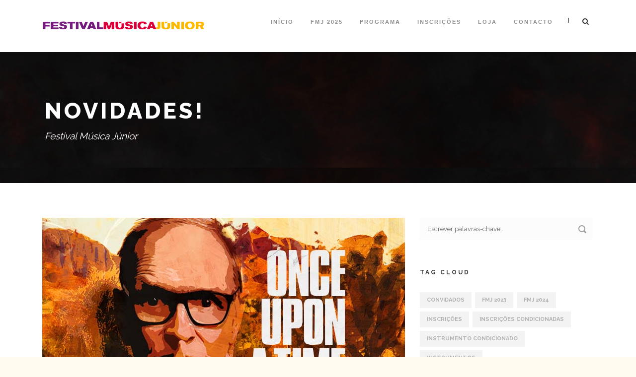

--- FILE ---
content_type: text/html; charset=UTF-8
request_url: https://fmj.pt/tema-da-xi-edicao/
body_size: 16478
content:
<!DOCTYPE html>
<!--[if IE 7]><html class="ie ie7 ltie8 ltie9" lang="pt-PT"><![endif]-->
<!--[if IE 8]><html class="ie ie8 ltie9" lang="pt-PT"><![endif]-->
<!--[if !(IE 7) | !(IE 8)  ]><!-->
<html lang="pt-PT">
<!--<![endif]-->

<head>
	<meta charset="UTF-8" />
	<meta name="viewport" content="initial-scale=1.0" />	
		
	<link rel="pingback" href="https://fmj.pt/xmlrpc.php" />
	<meta name='robots' content='index, follow, max-image-preview:large, max-snippet:-1, max-video-preview:-1' />
	<style>img:is([sizes="auto" i], [sizes^="auto," i]) { contain-intrinsic-size: 3000px 1500px }</style>
	
	<!-- This site is optimized with the Yoast SEO plugin v23.1 - https://yoast.com/wordpress/plugins/seo/ -->
	<title>TEMA da XI EDIÇÃO - Festival Música Júnior</title>
	<link rel="canonical" href="https://fmj.pt/tema-da-xi-edicao/" />
	<meta property="og:locale" content="pt_PT" />
	<meta property="og:type" content="article" />
	<meta property="og:title" content="TEMA da XI EDIÇÃO - Festival Música Júnior" />
	<meta property="og:description" content="ONCE UPON A TIME &#8211; TRIBUTO A ENNIO MORRICONE é o tema proposto para esta XI Edição. Ennio Morricone é um compositor incontornável para a música orquestral o Festival Música Júnior presta-lhe o devido Tributo. Este compositor, arranjador e maestro italiano dedicou a sua vida a compor músicas em diversos estilos musicais, com mais de 400... Ler Mais" />
	<meta property="og:url" content="https://fmj.pt/tema-da-xi-edicao/" />
	<meta property="og:site_name" content="Festival Música Júnior" />
	<meta property="article:publisher" content="https://www.facebook.com/festivalmusicajunior" />
	<meta property="article:published_time" content="2024-05-16T02:05:35+00:00" />
	<meta property="article:modified_time" content="2024-05-16T02:07:44+00:00" />
	<meta property="og:image" content="https://fmj.pt/wp-content/uploads/Festival-Musica-Junior_2024_Destaque.jpg" />
	<meta property="og:image:width" content="730" />
	<meta property="og:image:height" content="433" />
	<meta property="og:image:type" content="image/jpeg" />
	<meta name="author" content="Festival Música Júnior" />
	<meta name="twitter:label1" content="Escrito por" />
	<meta name="twitter:data1" content="Festival Música Júnior" />
	<meta name="twitter:label2" content="Tempo estimado de leitura" />
	<meta name="twitter:data2" content="2 minutos" />
	<script type="application/ld+json" class="yoast-schema-graph">{"@context":"https://schema.org","@graph":[{"@type":"WebPage","@id":"https://fmj.pt/tema-da-xi-edicao/","url":"https://fmj.pt/tema-da-xi-edicao/","name":"TEMA da XI EDIÇÃO - Festival Música Júnior","isPartOf":{"@id":"https://fmj.pt/#website"},"primaryImageOfPage":{"@id":"https://fmj.pt/tema-da-xi-edicao/#primaryimage"},"image":{"@id":"https://fmj.pt/tema-da-xi-edicao/#primaryimage"},"thumbnailUrl":"https://fmj.pt/wp-content/uploads/Festival-Musica-Junior_2024_Destaque.jpg","datePublished":"2024-05-16T02:05:35+00:00","dateModified":"2024-05-16T02:07:44+00:00","author":{"@id":"https://fmj.pt/#/schema/person/06047e4ac7f06813eeec364236cf9361"},"breadcrumb":{"@id":"https://fmj.pt/tema-da-xi-edicao/#breadcrumb"},"inLanguage":"pt-PT","potentialAction":[{"@type":"ReadAction","target":["https://fmj.pt/tema-da-xi-edicao/"]}]},{"@type":"ImageObject","inLanguage":"pt-PT","@id":"https://fmj.pt/tema-da-xi-edicao/#primaryimage","url":"https://fmj.pt/wp-content/uploads/Festival-Musica-Junior_2024_Destaque.jpg","contentUrl":"https://fmj.pt/wp-content/uploads/Festival-Musica-Junior_2024_Destaque.jpg","width":730,"height":433},{"@type":"BreadcrumbList","@id":"https://fmj.pt/tema-da-xi-edicao/#breadcrumb","itemListElement":[{"@type":"ListItem","position":1,"name":"Home","item":"https://fmj.pt/"},{"@type":"ListItem","position":2,"name":"Notícias","item":"https://fmj.pt/noticias/"},{"@type":"ListItem","position":3,"name":"TEMA da XI EDIÇÃO"}]},{"@type":"WebSite","@id":"https://fmj.pt/#website","url":"https://fmj.pt/","name":"Festival Música Júnior","description":"Orquestra Sinfónica + Orquestra Juvenil + Big Band + Coro","potentialAction":[{"@type":"SearchAction","target":{"@type":"EntryPoint","urlTemplate":"https://fmj.pt/?s={search_term_string}"},"query-input":"required name=search_term_string"}],"inLanguage":"pt-PT"},{"@type":"Person","@id":"https://fmj.pt/#/schema/person/06047e4ac7f06813eeec364236cf9361","name":"Festival Música Júnior","image":{"@type":"ImageObject","inLanguage":"pt-PT","@id":"https://fmj.pt/#/schema/person/image/","url":"https://secure.gravatar.com/avatar/01e7e1e4c569c8506dec8d5ad0f9cf92f4f775d8e64b3aec897261d72737bb83?s=96&d=mm&r=g","contentUrl":"https://secure.gravatar.com/avatar/01e7e1e4c569c8506dec8d5ad0f9cf92f4f775d8e64b3aec897261d72737bb83?s=96&d=mm&r=g","caption":"Festival Música Júnior"}}]}</script>
	<!-- / Yoast SEO plugin. -->


<link rel='dns-prefetch' href='//maps.google.com' />
<link rel='dns-prefetch' href='//www.google.com' />
<link rel='dns-prefetch' href='//fonts.googleapis.com' />
<link rel="alternate" type="application/rss+xml" title="Festival Música Júnior &raquo; Feed" href="https://fmj.pt/feed/" />
<link rel="alternate" type="application/rss+xml" title="Festival Música Júnior &raquo; Feed de comentários" href="https://fmj.pt/comments/feed/" />
<link rel="alternate" type="application/rss+xml" title="Feed de comentários de Festival Música Júnior &raquo; TEMA da XI EDIÇÃO" href="https://fmj.pt/tema-da-xi-edicao/feed/" />
		<!-- This site uses the Google Analytics by MonsterInsights plugin v9.7.0 - Using Analytics tracking - https://www.monsterinsights.com/ -->
		<!-- Note: MonsterInsights is not currently configured on this site. The site owner needs to authenticate with Google Analytics in the MonsterInsights settings panel. -->
					<!-- No tracking code set -->
				<!-- / Google Analytics by MonsterInsights -->
		<script type="text/javascript">
/* <![CDATA[ */
window._wpemojiSettings = {"baseUrl":"https:\/\/s.w.org\/images\/core\/emoji\/16.0.1\/72x72\/","ext":".png","svgUrl":"https:\/\/s.w.org\/images\/core\/emoji\/16.0.1\/svg\/","svgExt":".svg","source":{"concatemoji":"https:\/\/fmj.pt\/wp-includes\/js\/wp-emoji-release.min.js?ver=6.8.3"}};
/*! This file is auto-generated */
!function(s,n){var o,i,e;function c(e){try{var t={supportTests:e,timestamp:(new Date).valueOf()};sessionStorage.setItem(o,JSON.stringify(t))}catch(e){}}function p(e,t,n){e.clearRect(0,0,e.canvas.width,e.canvas.height),e.fillText(t,0,0);var t=new Uint32Array(e.getImageData(0,0,e.canvas.width,e.canvas.height).data),a=(e.clearRect(0,0,e.canvas.width,e.canvas.height),e.fillText(n,0,0),new Uint32Array(e.getImageData(0,0,e.canvas.width,e.canvas.height).data));return t.every(function(e,t){return e===a[t]})}function u(e,t){e.clearRect(0,0,e.canvas.width,e.canvas.height),e.fillText(t,0,0);for(var n=e.getImageData(16,16,1,1),a=0;a<n.data.length;a++)if(0!==n.data[a])return!1;return!0}function f(e,t,n,a){switch(t){case"flag":return n(e,"\ud83c\udff3\ufe0f\u200d\u26a7\ufe0f","\ud83c\udff3\ufe0f\u200b\u26a7\ufe0f")?!1:!n(e,"\ud83c\udde8\ud83c\uddf6","\ud83c\udde8\u200b\ud83c\uddf6")&&!n(e,"\ud83c\udff4\udb40\udc67\udb40\udc62\udb40\udc65\udb40\udc6e\udb40\udc67\udb40\udc7f","\ud83c\udff4\u200b\udb40\udc67\u200b\udb40\udc62\u200b\udb40\udc65\u200b\udb40\udc6e\u200b\udb40\udc67\u200b\udb40\udc7f");case"emoji":return!a(e,"\ud83e\udedf")}return!1}function g(e,t,n,a){var r="undefined"!=typeof WorkerGlobalScope&&self instanceof WorkerGlobalScope?new OffscreenCanvas(300,150):s.createElement("canvas"),o=r.getContext("2d",{willReadFrequently:!0}),i=(o.textBaseline="top",o.font="600 32px Arial",{});return e.forEach(function(e){i[e]=t(o,e,n,a)}),i}function t(e){var t=s.createElement("script");t.src=e,t.defer=!0,s.head.appendChild(t)}"undefined"!=typeof Promise&&(o="wpEmojiSettingsSupports",i=["flag","emoji"],n.supports={everything:!0,everythingExceptFlag:!0},e=new Promise(function(e){s.addEventListener("DOMContentLoaded",e,{once:!0})}),new Promise(function(t){var n=function(){try{var e=JSON.parse(sessionStorage.getItem(o));if("object"==typeof e&&"number"==typeof e.timestamp&&(new Date).valueOf()<e.timestamp+604800&&"object"==typeof e.supportTests)return e.supportTests}catch(e){}return null}();if(!n){if("undefined"!=typeof Worker&&"undefined"!=typeof OffscreenCanvas&&"undefined"!=typeof URL&&URL.createObjectURL&&"undefined"!=typeof Blob)try{var e="postMessage("+g.toString()+"("+[JSON.stringify(i),f.toString(),p.toString(),u.toString()].join(",")+"));",a=new Blob([e],{type:"text/javascript"}),r=new Worker(URL.createObjectURL(a),{name:"wpTestEmojiSupports"});return void(r.onmessage=function(e){c(n=e.data),r.terminate(),t(n)})}catch(e){}c(n=g(i,f,p,u))}t(n)}).then(function(e){for(var t in e)n.supports[t]=e[t],n.supports.everything=n.supports.everything&&n.supports[t],"flag"!==t&&(n.supports.everythingExceptFlag=n.supports.everythingExceptFlag&&n.supports[t]);n.supports.everythingExceptFlag=n.supports.everythingExceptFlag&&!n.supports.flag,n.DOMReady=!1,n.readyCallback=function(){n.DOMReady=!0}}).then(function(){return e}).then(function(){var e;n.supports.everything||(n.readyCallback(),(e=n.source||{}).concatemoji?t(e.concatemoji):e.wpemoji&&e.twemoji&&(t(e.twemoji),t(e.wpemoji)))}))}((window,document),window._wpemojiSettings);
/* ]]> */
</script>
<style id='wp-emoji-styles-inline-css' type='text/css'>

	img.wp-smiley, img.emoji {
		display: inline !important;
		border: none !important;
		box-shadow: none !important;
		height: 1em !important;
		width: 1em !important;
		margin: 0 0.07em !important;
		vertical-align: -0.1em !important;
		background: none !important;
		padding: 0 !important;
	}
</style>
<link rel='stylesheet' id='wc-blocks-vendors-style-css' href='https://fmj.pt/wp-content/plugins/woo-gutenberg-products-block/build/wc-blocks-vendors-style.css?ver=7.7.0' type='text/css' media='all' />
<link rel='stylesheet' id='wc-blocks-style-css' href='https://fmj.pt/wp-content/plugins/woo-gutenberg-products-block/build/wc-blocks-style.css?ver=7.7.0' type='text/css' media='all' />
<link rel='stylesheet' id='contact-form-7-css' href='https://fmj.pt/wp-content/plugins/contact-form-7/includes/css/styles.css?ver=5.5.6.1' type='text/css' media='all' />
<link rel='stylesheet' id='woocommerce-layout-css' href='https://fmj.pt/wp-content/plugins/woocommerce/assets/css/woocommerce-layout.css?ver=6.5.1' type='text/css' media='all' />
<link rel='stylesheet' id='woocommerce-smallscreen-css' href='https://fmj.pt/wp-content/plugins/woocommerce/assets/css/woocommerce-smallscreen.css?ver=6.5.1' type='text/css' media='only screen and (max-width: 768px)' />
<link rel='stylesheet' id='woocommerce-general-css' href='https://fmj.pt/wp-content/plugins/woocommerce/assets/css/woocommerce.css?ver=6.5.1' type='text/css' media='all' />
<style id='woocommerce-inline-inline-css' type='text/css'>
.woocommerce form .form-row .required { visibility: visible; }
</style>
<link rel='stylesheet' id='wpgmp-frontend-css' href='https://fmj.pt/wp-content/plugins/wp-google-map-plugin/assets/css/wpgmp_all_frontend.css?ver=4.8.2' type='text/css' media='all' />
<link rel='stylesheet' id='style-css' href='https://fmj.pt/wp-content/themes/thekeynote/style.css?ver=6.8.3' type='text/css' media='all' />
<link rel='stylesheet' id='Raleway-google-font-css' href='https://fonts.googleapis.com/css?family=Raleway%3A100%2C200%2C300%2Cregular%2C500%2C600%2C700%2C800%2C900&#038;subset=latin&#038;ver=6.8.3' type='text/css' media='all' />
<link rel='stylesheet' id='superfish-css' href='https://fmj.pt/wp-content/themes/thekeynote/plugins/superfish/css/superfish.css?ver=6.8.3' type='text/css' media='all' />
<link rel='stylesheet' id='dlmenu-css' href='https://fmj.pt/wp-content/themes/thekeynote/plugins/dl-menu/component.css?ver=6.8.3' type='text/css' media='all' />
<link rel='stylesheet' id='font-awesome-css' href='https://fmj.pt/wp-content/themes/thekeynote/plugins/font-awesome-new/css/font-awesome.min.css?ver=6.8.3' type='text/css' media='all' />
<link rel='stylesheet' id='jquery-fancybox-css' href='https://fmj.pt/wp-content/themes/thekeynote/plugins/fancybox/jquery.fancybox.css?ver=6.8.3' type='text/css' media='all' />
<link rel='stylesheet' id='thekeynote_flexslider-css' href='https://fmj.pt/wp-content/themes/thekeynote/plugins/flexslider/flexslider.css?ver=6.8.3' type='text/css' media='all' />
<link rel='stylesheet' id='style-responsive-css' href='https://fmj.pt/wp-content/themes/thekeynote/stylesheet/style-responsive.css?ver=6.8.3' type='text/css' media='all' />
<link rel='stylesheet' id='style-custom-css' href='https://fmj.pt/wp-content/themes/thekeynote/stylesheet/style-custom.css?1747274557&#038;ver=6.8.3' type='text/css' media='all' />
<link rel='stylesheet' id='gdlr-woo-style-css' href='https://fmj.pt/wp-content/themes/thekeynote/stylesheet/gdlr-woocommerce.css?ver=6.8.3' type='text/css' media='all' />
<link rel='stylesheet' id='newsletter-css' href='https://fmj.pt/wp-content/plugins/newsletter/style.css?ver=8.9.2' type='text/css' media='all' />
<link rel='stylesheet' id='ms-main-css' href='https://fmj.pt/wp-content/plugins/masterslider/public/assets/css/masterslider.main.css?ver=3.7.8' type='text/css' media='all' />
<link rel='stylesheet' id='ms-custom-css' href='https://fmj.pt/wp-content/uploads/masterslider/custom.css?ver=34.7' type='text/css' media='all' />
<script type="text/javascript" src="https://fmj.pt/wp-includes/js/jquery/jquery.min.js?ver=3.7.1" id="jquery-core-js"></script>
<script type="text/javascript" src="https://fmj.pt/wp-includes/js/jquery/jquery-migrate.min.js?ver=3.4.1" id="jquery-migrate-js"></script>
<link rel="https://api.w.org/" href="https://fmj.pt/wp-json/" /><link rel="alternate" title="JSON" type="application/json" href="https://fmj.pt/wp-json/wp/v2/posts/84138" /><link rel="EditURI" type="application/rsd+xml" title="RSD" href="https://fmj.pt/xmlrpc.php?rsd" />
<meta name="generator" content="WordPress 6.8.3" />
<meta name="generator" content="WooCommerce 6.5.1" />
<link rel='shortlink' href='https://fmj.pt/?p=84138' />
<link rel="alternate" title="oEmbed (JSON)" type="application/json+oembed" href="https://fmj.pt/wp-json/oembed/1.0/embed?url=https%3A%2F%2Ffmj.pt%2Ftema-da-xi-edicao%2F" />
<link rel="alternate" title="oEmbed (XML)" type="text/xml+oembed" href="https://fmj.pt/wp-json/oembed/1.0/embed?url=https%3A%2F%2Ffmj.pt%2Ftema-da-xi-edicao%2F&#038;format=xml" />
<script>var ms_grabbing_curosr='https://fmj.pt/wp-content/plugins/masterslider/public/assets/css/common/grabbing.cur',ms_grab_curosr='https://fmj.pt/wp-content/plugins/masterslider/public/assets/css/common/grab.cur';</script>
<meta name="generator" content="MasterSlider 3.7.8 - Responsive Touch Image Slider" />
<!-- load the script for older ie version -->
<!--[if lt IE 9]>
<script src="https://fmj.pt/wp-content/themes/thekeynote/javascript/html5.js" type="text/javascript"></script>
<script src="https://fmj.pt/wp-content/themes/thekeynote/plugins/easy-pie-chart/excanvas.js" type="text/javascript"></script>
<![endif]-->
	<noscript><style>.woocommerce-product-gallery{ opacity: 1 !important; }</style></noscript>
	<style type="text/css">.recentcomments a{display:inline !important;padding:0 !important;margin:0 !important;}</style><meta name="generator" content="Powered by Slider Revolution 6.6.11 - responsive, Mobile-Friendly Slider Plugin for WordPress with comfortable drag and drop interface." />
<script>function setREVStartSize(e){
			//window.requestAnimationFrame(function() {
				window.RSIW = window.RSIW===undefined ? window.innerWidth : window.RSIW;
				window.RSIH = window.RSIH===undefined ? window.innerHeight : window.RSIH;
				try {
					var pw = document.getElementById(e.c).parentNode.offsetWidth,
						newh;
					pw = pw===0 || isNaN(pw) || (e.l=="fullwidth" || e.layout=="fullwidth") ? window.RSIW : pw;
					e.tabw = e.tabw===undefined ? 0 : parseInt(e.tabw);
					e.thumbw = e.thumbw===undefined ? 0 : parseInt(e.thumbw);
					e.tabh = e.tabh===undefined ? 0 : parseInt(e.tabh);
					e.thumbh = e.thumbh===undefined ? 0 : parseInt(e.thumbh);
					e.tabhide = e.tabhide===undefined ? 0 : parseInt(e.tabhide);
					e.thumbhide = e.thumbhide===undefined ? 0 : parseInt(e.thumbhide);
					e.mh = e.mh===undefined || e.mh=="" || e.mh==="auto" ? 0 : parseInt(e.mh,0);
					if(e.layout==="fullscreen" || e.l==="fullscreen")
						newh = Math.max(e.mh,window.RSIH);
					else{
						e.gw = Array.isArray(e.gw) ? e.gw : [e.gw];
						for (var i in e.rl) if (e.gw[i]===undefined || e.gw[i]===0) e.gw[i] = e.gw[i-1];
						e.gh = e.el===undefined || e.el==="" || (Array.isArray(e.el) && e.el.length==0)? e.gh : e.el;
						e.gh = Array.isArray(e.gh) ? e.gh : [e.gh];
						for (var i in e.rl) if (e.gh[i]===undefined || e.gh[i]===0) e.gh[i] = e.gh[i-1];
											
						var nl = new Array(e.rl.length),
							ix = 0,
							sl;
						e.tabw = e.tabhide>=pw ? 0 : e.tabw;
						e.thumbw = e.thumbhide>=pw ? 0 : e.thumbw;
						e.tabh = e.tabhide>=pw ? 0 : e.tabh;
						e.thumbh = e.thumbhide>=pw ? 0 : e.thumbh;
						for (var i in e.rl) nl[i] = e.rl[i]<window.RSIW ? 0 : e.rl[i];
						sl = nl[0];
						for (var i in nl) if (sl>nl[i] && nl[i]>0) { sl = nl[i]; ix=i;}
						var m = pw>(e.gw[ix]+e.tabw+e.thumbw) ? 1 : (pw-(e.tabw+e.thumbw)) / (e.gw[ix]);
						newh =  (e.gh[ix] * m) + (e.tabh + e.thumbh);
					}
					var el = document.getElementById(e.c);
					if (el!==null && el) el.style.height = newh+"px";
					el = document.getElementById(e.c+"_wrapper");
					if (el!==null && el) {
						el.style.height = newh+"px";
						el.style.display = "block";
					}
				} catch(e){
					console.log("Failure at Presize of Slider:" + e)
				}
			//});
		  };</script>
		<style type="text/css" id="wp-custom-css">
			.grecaptcha-badge { 
    visibility: hidden !important;
}

/* Form */

.form-basic { max-width: 640px; margin: 0 auto; padding: 15px; box-sizing: border-box; background-color: #ffffff; box-shadow: 0 1px 3px 0 rgba(0, 0, 0, 0.1); font: 14px sans-serif; text-align: center; }

.form-basic .form-row { text-align: left; margin-bottom: 22px; }

.form-basic .form-title-row { text-align: center; margin-bottom: 30px; }

/* The form title */

.form-basic h1 { display: inline-block; box-sizing: border-box; color: #4c565e; font-size: 24px; padding: 0 10px 15px; border-bottom: 2px solid #6caee0; margin: 0; }

.form-basic .form-row > label span { display: inline-block; box-sizing: border-box; color: #5F5F5F; width: 230px; text-align: right; vertical-align: top; padding: 12px 25px; }

.form-basic .form-row > label .erro, .form-basic .form-radio-buttons label .erro { color: #c00000; }

p.erro, span.erro { color: #c00000; }

.form-basic .form-row > label span small { display: block; font-weight: normal; font-size: 0.8em; }

.form-basic .form-row > button { margin-top: 40px; }

.form-basic input { color: #5f5f5f; background-color: #fcfcfc; box-sizing: border-box; width: 340px; box-shadow: 1px 2px 4px 0 rgba(0, 0, 0, 0.08); padding: 12px; border: 1px solid #dbdbdb; }

.form-basic input .erro { border: 1px solid #c00; }

.form-basic input[type=radio], .form-basic input[type=checkbox] { box-shadow: none; width: auto; }

.form-basic input[type=checkbox] { margin-top: 0; }

.form-basic select { background-color: #ffffff; color: #5f5f5f; box-sizing: border-box; max-width: 340px; box-shadow: 1px 2px 4px 0 rgba(0, 0, 0, 0.08); padding: 12px 8px; border: 1px solid #dbdbdb; }

.form-basic textarea { color: #5f5f5f; box-sizing: border-box; width: 340px; height: 80px; box-shadow: 1px 2px 4px 0 rgba(0, 0, 0, 0.08); font: normal 13px sans-serif; padding: 12px; border: 1px solid #dbdbdb; resize: vertical; }

.form-basic .form-radio-buttons { display: inline-block; vertical-align: top; }

.form-basic .form-radio-buttons > div { margin-top: 10px; }

.form-basic .form-radio-buttons label span { margin-left: 8px; color: #5f5f5f; font-weight: normal; }

.form-basic button { display: block; border-radius: 2px; background-color: #f62b0a; color: #ffffff; font-weight: bold; box-shadow: 1px 2px 4px 0 rgba(0, 0, 0, 0.08); padding: 14px 22px; border: 0; margin: 0 auto; }

span.aviso, span.aviso-laranja { padding: 20px; color: white; font-weight: bold; margin-bottom: 15px; display: block; }

span.aviso { background-color: #f44336; }

span.aviso-laranja { background-color: #FFA500; }

span.aviso-normal { background-color: #f9f9f9; color: #333333; padding: 20px; margin-bottom: 15px; display: block; text-align: left; }

.none { display:none; }

.show { display: block; }

.gdlr-stunning-text-item.with-padding.with-border { border-width: 1px; border-style: solid; }

.tnp-profile form .tnp-field input[type=text], .tnp-profile form .tnp-field input[type=email], .tnp-profile form .tnp-field input[type=submit], .tnp-profile form .tnp-field textarea, .tnp-profile form .tnp-field select { width: 25%; }

@media (max-width: 600px) {
    .form-basic { padding: 30px; max-width: 480px; }
	
    .form-basic .form-row{ max-width: 300px; margin: 25px auto; text-align: left; }
	
    .form-basic .form-title-row { margin-bottom: 50px; }
	
    .form-basic .form-row > label span { display: block; text-align: left; padding: 0 0 15px; }
	
    .form-basic select { width: 240px; }
	
    .form-basic input[type=checkbox] {  margin-top:0; }
	
    .form-basic .form-radio-buttons > div { margin: 0 0 10px; }
	
    .form-basic button { margin: 0; }
}		</style>
		</head>

<body class="wp-singular post-template-default single single-post postid-84138 single-format-standard wp-theme-thekeynote theme-thekeynote _masterslider _msp_version_3.7.8 woocommerce-no-js">
<div class="body-wrapper  float-menu" data-home="https://fmj.pt" >
		<header class="gdlr-header-wrapper">
		<!-- top navigation -->
		
		<!-- logo -->
		<div class="gdlr-header-inner">
			<div class="gdlr-header-container container">
				<!-- logo -->
				<div class="gdlr-logo">
					<a href="https://fmj.pt" >
						<img src="https://fmj.pt/wp-content/uploads/fmj_logo_maior_.png" alt="" width="658" height="47" />					</a>
					<div class="gdlr-responsive-navigation dl-menuwrapper" id="gdlr-responsive-navigation" ><button class="dl-trigger">Open Menu</button><ul id="menu-menu-principal" class="dl-menu gdlr-main-mobile-menu"><li id="menu-item-3725" class="menu-item menu-item-type-post_type menu-item-object-page menu-item-home menu-item-3725"><a href="https://fmj.pt/">Início</a></li>
<li id="menu-item-84541" class="menu-item menu-item-type-post_type menu-item-object-page menu-item-has-children menu-item-84541"><a href="https://fmj.pt/fmj-2025/">FMJ 2025</a>
<ul class="dl-submenu">
	<li id="menu-item-82019" class="menu-item menu-item-type-post_type menu-item-object-page menu-item-82019"><a href="https://fmj.pt/professores/">Professores</a></li>
	<li id="menu-item-81956" class="menu-item menu-item-type-post_type menu-item-object-page menu-item-81956"><a href="https://fmj.pt/masterclasses-e-workshops/">Masterclasses e Workshop</a></li>
	<li id="menu-item-83326" class="menu-item menu-item-type-post_type menu-item-object-page menu-item-83326"><a href="https://fmj.pt/escolas-associadas/">Protocolos / Escolas Associadas</a></li>
	<li id="menu-item-82651" class="menu-item menu-item-type-post_type menu-item-object-page menu-item-82651"><a href="https://fmj.pt/comunicacao/">Comunicação</a></li>
	<li id="menu-item-81955" class="menu-item menu-item-type-post_type menu-item-object-page menu-item-81955"><a href="https://fmj.pt/ponte-de-sor/">Ponte de Sor</a></li>
</ul>
</li>
<li id="menu-item-45206" class="menu-item menu-item-type-post_type menu-item-object-page menu-item-has-children menu-item-45206"><a href="https://fmj.pt/actividades/">Programa</a>
<ul class="dl-submenu">
	<li id="menu-item-83391" class="menu-item menu-item-type-post_type menu-item-object-page menu-item-83391"><a href="https://fmj.pt/actividades/">Actividades e Programa</a></li>
	<li id="menu-item-83749" class="menu-item menu-item-type-post_type menu-item-object-page menu-item-83749"><a href="https://fmj.pt/concertos/">Concertos</a></li>
</ul>
</li>
<li id="menu-item-84565" class="menu-item menu-item-type-post_type menu-item-object-page menu-item-has-children menu-item-84565"><a href="https://fmj.pt/inscricoes-estagio-de-verao-2025/">Inscrições</a>
<ul class="dl-submenu">
	<li id="menu-item-83297" class="menu-item menu-item-type-post_type menu-item-object-page menu-item-83297"><a href="https://fmj.pt/precos/">Preços e Condições</a></li>
	<li id="menu-item-84573" class="menu-item menu-item-type-post_type menu-item-object-page menu-item-84573"><a href="https://fmj.pt/inscricoes-estagio-de-verao-2025/">Inscrições Estágio de Verão</a></li>
</ul>
</li>
<li id="menu-item-4025" class="menu-item menu-item-type-post_type menu-item-object-page menu-item-has-children menu-item-4025"><a href="https://fmj.pt/loja/">Loja</a>
<ul class="dl-submenu">
	<li id="menu-item-4219" class="menu-item menu-item-type-post_type menu-item-object-page menu-item-4219"><a href="https://fmj.pt/carrinho/">Carrinho</a></li>
	<li id="menu-item-4217" class="menu-item menu-item-type-post_type menu-item-object-page menu-item-4217"><a href="https://fmj.pt/minha-conta/">Minha conta</a></li>
	<li id="menu-item-4218" class="menu-item menu-item-type-post_type menu-item-object-page menu-item-4218"><a href="https://fmj.pt/finalizar-compra/">Finalizar compras</a></li>
</ul>
</li>
<li id="menu-item-3771" class="menu-item menu-item-type-post_type menu-item-object-page menu-item-3771"><a href="https://fmj.pt/contacto/">Contacto</a></li>
</ul></div>				</div>

				<!-- navigation -->
				<div class="gdlr-navigation-wrapper"><nav class="gdlr-navigation" id="gdlr-main-navigation" role="navigation"><ul id="menu-menu-principal-1" class="sf-menu gdlr-main-menu"><li  class="menu-item menu-item-type-post_type menu-item-object-page menu-item-home menu-item-3725menu-item menu-item-type-post_type menu-item-object-page menu-item-home menu-item-3725 gdlr-normal-menu"><a href="https://fmj.pt/">Início</a></li>
<li  class="menu-item menu-item-type-post_type menu-item-object-page menu-item-has-children menu-item-84541menu-item menu-item-type-post_type menu-item-object-page menu-item-has-children menu-item-84541 gdlr-normal-menu"><a href="https://fmj.pt/fmj-2025/">FMJ 2025</a>
<ul class="sub-menu">
	<li  class="menu-item menu-item-type-post_type menu-item-object-page menu-item-82019"><a href="https://fmj.pt/professores/">Professores</a></li>
	<li  class="menu-item menu-item-type-post_type menu-item-object-page menu-item-81956"><a href="https://fmj.pt/masterclasses-e-workshops/">Masterclasses e Workshop</a></li>
	<li  class="menu-item menu-item-type-post_type menu-item-object-page menu-item-83326"><a href="https://fmj.pt/escolas-associadas/">Protocolos / Escolas Associadas</a></li>
	<li  class="menu-item menu-item-type-post_type menu-item-object-page menu-item-82651"><a href="https://fmj.pt/comunicacao/">Comunicação</a></li>
	<li  class="menu-item menu-item-type-post_type menu-item-object-page menu-item-81955"><a href="https://fmj.pt/ponte-de-sor/">Ponte de Sor</a></li>
</ul>
</li>
<li  class="menu-item menu-item-type-post_type menu-item-object-page menu-item-has-children menu-item-45206menu-item menu-item-type-post_type menu-item-object-page menu-item-has-children menu-item-45206 gdlr-normal-menu"><a href="https://fmj.pt/actividades/">Programa</a>
<ul class="sub-menu">
	<li  class="menu-item menu-item-type-post_type menu-item-object-page menu-item-83391"><a href="https://fmj.pt/actividades/">Actividades e Programa</a></li>
	<li  class="menu-item menu-item-type-post_type menu-item-object-page menu-item-83749"><a href="https://fmj.pt/concertos/">Concertos</a></li>
</ul>
</li>
<li  class="menu-item menu-item-type-post_type menu-item-object-page menu-item-has-children menu-item-84565menu-item menu-item-type-post_type menu-item-object-page menu-item-has-children menu-item-84565 gdlr-normal-menu"><a href="https://fmj.pt/inscricoes-estagio-de-verao-2025/">Inscrições</a>
<ul class="sub-menu">
	<li  class="menu-item menu-item-type-post_type menu-item-object-page menu-item-83297"><a href="https://fmj.pt/precos/">Preços e Condições</a></li>
	<li  class="menu-item menu-item-type-post_type menu-item-object-page menu-item-84573"><a href="https://fmj.pt/inscricoes-estagio-de-verao-2025/">Inscrições Estágio de Verão</a></li>
</ul>
</li>
<li  class="menu-item menu-item-type-post_type menu-item-object-page menu-item-has-children menu-item-4025menu-item menu-item-type-post_type menu-item-object-page menu-item-has-children menu-item-4025 gdlr-normal-menu"><a href="https://fmj.pt/loja/">Loja</a>
<ul class="sub-menu">
	<li  class="menu-item menu-item-type-post_type menu-item-object-page menu-item-4219"><a href="https://fmj.pt/carrinho/">Carrinho</a></li>
	<li  class="menu-item menu-item-type-post_type menu-item-object-page menu-item-4217"><a href="https://fmj.pt/minha-conta/">Minha conta</a></li>
	<li  class="menu-item menu-item-type-post_type menu-item-object-page menu-item-4218"><a href="https://fmj.pt/finalizar-compra/">Finalizar compras</a></li>
</ul>
</li>
<li  class="menu-item menu-item-type-post_type menu-item-object-page menu-item-3771menu-item menu-item-type-post_type menu-item-object-page menu-item-3771 gdlr-normal-menu"><a href="https://fmj.pt/contacto/">Contacto</a></li>
</ul></nav>	
<span class="gdlr-menu-search-button-sep">|</span>
<i class="fa fa-search icon-search gdlr-menu-search-button" id="gdlr-menu-search-button" ></i>
<div class="gdlr-menu-search" id="gdlr-menu-search">
	<form method="get" id="searchform" action="https://fmj.pt/">
				<div class="search-text">
			<input type="text" value="Escrever palavras-chave" name="s" autocomplete="off" data-default="Escrever palavras-chave" />
		</div>
		<input type="submit" value="" />
		<div class="clear"></div>
	</form>	
</div>		
<div class="gdlr-navigation-gimmick" id="gdlr-navigation-gimmick"></div><div class="clear"></div></div>
				<div class="clear"></div>
			</div>
		</div>
		<div class="clear"></div>
	</header>
	<div id="gdlr-header-substitute" ></div>
	
			<div class="gdlr-page-title-wrapper gdlr-parallax-wrapper gdlr-title-normal"  data-bgspeed="1" >
			<div class="gdlr-page-title-overlay"></div>
			<div class="gdlr-page-title-container container" >
				<h3 class="gdlr-page-title">Novidades!</h3>
								<span class="gdlr-page-caption">Festival Música Júnior</span>
							</div>	
		</div>	
		<!-- is search -->	<div class="content-wrapper"><div class="gdlr-content">

		<div class="with-sidebar-wrapper">
		<div class="with-sidebar-container container">
			<div class="with-sidebar-left eight columns">
				<div class="with-sidebar-content twelve columns">
					<div class="gdlr-item gdlr-blog-full gdlr-item-start-content">
										
						<!-- get the content based on post format -->
						
<article id="post-84138" class="post-84138 post type-post status-publish format-standard has-post-thumbnail hentry category-noticias category-pagina-inicial">
	<div class="gdlr-standard-style">
				<div class="gdlr-blog-thumbnail">
			<a href="https://fmj.pt/wp-content/uploads/Festival-Musica-Junior_2024_Destaque.jpg" data-rel="fancybox" ><img src="https://fmj.pt/wp-content/uploads/Festival-Musica-Junior_2024_Destaque.jpg" alt="" width="730" height="433" /></a>		</div>
		
		
		<div class="blog-content-wrapper" >
			<div class="post-header-wrapper" >
				<div class="gdlr-blog-date-wrapper gdlr-info-font">
					<div class="gdlr-blog-day">16</div>
					<div class="gdlr-blog-month">Mai</div>
				</div>
				<header class="post-header">
					<div class="gdlr-blog-info gdlr-info gdlr-info-font"><span class="gdlr-separator">/</span><div class="blog-info blog-comment"><a href="https://fmj.pt/tema-da-xi-edicao/#respond" >0 Comentários</a></div><div class="clear"></div></div>				
				
											<h1 class="gdlr-blog-title">TEMA da XI EDIÇÃO</h1>
								
					<div class="clear"></div>
				</header><!-- entry-header -->
				<div class="post-header-bottom-gimmick"></div>
			</div>
			<div class="clear"></div>
		
			<div class="gdlr-blog-content"><p><strong>ONCE UPON A TIME &#8211; TRIBUTO A ENNIO MORRICONE</strong> é o tema proposto para esta <strong>XI Edição</strong>.</p>
<p>Ennio Morricone é um compositor incontornável para a música orquestral o Festival Música Júnior presta-lhe o devido Tributo.</p>
<p>Este compositor, arranjador e maestro italiano dedicou a sua vida a compor músicas em diversos estilos musicais, com mais de 400 partituras para cinema e televisão, além de mais de 100 obras clássicas.</p>
<p>Deixa um legado incomparável, com centenas de bandas sonoras num incrível currículo. Com mais de 70 filmes premiados, Morricone ganhou fama internacional por compor músicas para Westerns com enorme destaque em Hollywood.<br />
O repertório que os jovens participantes irão preparar durante o Estágio de Verão do Festival Música Júnior irá apresentar nos concerto finais obras que sonorizaram filmes como Once upon a time in the West , Os intocáveis, Deborah’s theme (Once upon a time in America), Por Mais Alguns Dólares, Cinema Paraíso, A Missão, O Bom, O Mau e o Vilão, Por um Punhado de Dólares, entre outros.</p>
<p>Este concerto guiará o público numa viagem em celebração da grande contribuição do Maestro para a música e o cinema.</p>
<p>Como convidado principal Joaquim de Almeida, o primeiro ator português a triunfar em Hollywood e com maior projecção internacional.<br />
Com mais de 40 anos de carreira, alcançou fama internacional com as suas interpretações em diversos filmes icónicos trabalhando com realizadores e contracenando com actores de enorme prestígio e relevo da indústria cinematográfica.</p>
<p><img fetchpriority="high" decoding="async" class="alignleft wp-image-84098 size-large" src="https://fmj.pt/wp-content/uploads/Cartaz-Teste-4.2-724x1024.jpg" alt="" width="724" height="1024" srcset="https://fmj.pt/wp-content/uploads/Cartaz-Teste-4.2-724x1024.jpg 724w, https://fmj.pt/wp-content/uploads/Cartaz-Teste-4.2-212x300.jpg 212w, https://fmj.pt/wp-content/uploads/Cartaz-Teste-4.2-1086x1536.jpg 1086w, https://fmj.pt/wp-content/uploads/Cartaz-Teste-4.2-1448x2048.jpg 1448w, https://fmj.pt/wp-content/uploads/Cartaz-Teste-4.2-600x849.jpg 600w, https://fmj.pt/wp-content/uploads/Cartaz-Teste-4.2-scaled.jpg 1810w" sizes="(max-width: 724px) 100vw, 724px" /></p>
</div>			
						<div class="gdlr-single-blog-tag">
							</div>
					</div> <!-- blog content wrapper -->
	</div>
</article><!-- #post -->						
						<div class="gdlr-social-share">
<span class="social-share-title">Partilhar:</span>
	<a href="https://digg.com/submit?url=https://fmj.pt/tema-da-xi-edicao/&#038;title=TEMA%20da%20XI%20EDI%C3%87%C3%83O" target="_blank">
		<img src="https://fmj.pt/wp-content/themes/thekeynote/images/dark/social-icon/digg.png" alt="digg-share" width="32" height="32" />
	</a>

	<a href="https://www.facebook.com/sharer/sharer.php?caption=TEMA%20da%20XI%20EDI%C3%87%C3%83O&#038;u=https://fmj.pt/tema-da-xi-edicao/" target="_blank">
		<img src="https://fmj.pt/wp-content/themes/thekeynote/images/dark/social-icon/facebook.png" alt="facebook-share" width="32" height="32" />
	</a>

	<a href="https://www.linkedin.com/shareArticle?mini=true&#038;url=https://fmj.pt/tema-da-xi-edicao/&#038;title=TEMA%20da%20XI%20EDI%C3%87%C3%83O" target="_blank">
		<img src="https://fmj.pt/wp-content/themes/thekeynote/images/dark/social-icon/linkedin.png" alt="linked-share" width="32" height="32" />
	</a>

	<a href="https://www.myspace.com/Modules/PostTo/Pages/?u=https://fmj.pt/tema-da-xi-edicao/" target="_blank">
		<img src="https://fmj.pt/wp-content/themes/thekeynote/images/dark/social-icon/my-space.png" alt="my-space-share" width="32" height="32" />
	</a>

	<a href="https://pinterest.com/pin/create/button/?url=https://fmj.pt/tema-da-xi-edicao/&media=https://fmj.pt/wp-content/uploads/Festival-Musica-Junior_2024_Destaque.jpg" class="pin-it-button" count-layout="horizontal" onclick="javascript:window.open(this.href,'', 'menubar=no,toolbar=no,resizable=yes,scrollbars=yes,height=300,width=600');return false;">
		<img src="https://fmj.pt/wp-content/themes/thekeynote/images/dark/social-icon/pinterest.png" alt="pinterest-share" width="32" height="32" />
	</a>	

	<a href="https://reddit.com/submit?url=https://fmj.pt/tema-da-xi-edicao/&#038;title=TEMA%20da%20XI%20EDI%C3%87%C3%83O" target="_blank">
		<img src="https://fmj.pt/wp-content/themes/thekeynote/images/dark/social-icon/reddit.png" alt="reddit-share" width="32" height="32" />
	</a>

	<a href="https://www.stumbleupon.com/submit?url=https://fmj.pt/tema-da-xi-edicao/&#038;title=TEMA%20da%20XI%20EDI%C3%87%C3%83O" target="_blank">
		<img src="https://fmj.pt/wp-content/themes/thekeynote/images/dark/social-icon/stumble-upon.png" alt="stumble-upon-share" width="32" height="32" />
	</a>

	<a href="https://twitter.com/intent/tweet?text=TEMA%20da%20XI%20EDI%C3%87%C3%83O&#038;url=https://fmj.pt/tema-da-xi-edicao/" target="_blank">
		<img src="https://fmj.pt/wp-content/themes/thekeynote/images/dark/social-icon/twitter.png" alt="twitter-share" width="32" height="32" />
	</a>
<div class="clear"></div>
</div>
									
						<nav class="gdlr-single-nav">
							<div class="previous-nav"><a href="https://fmj.pt/convidados-especiais-2023/" rel="prev"><i class="icon-angle-left"></i><span>CONVIDADOS ESPECIAIS 2023</span></a></div>							<div class="next-nav"><a href="https://fmj.pt/nova-edicao-festival-musica-junior/" rel="next"><span>NOVA EDIÇÃO FESTIVAL MÚSICA JÚNIOR 2024</span><i class="icon-angle-right"></i></a></div>							<div class="clear"></div>
						</nav><!-- .nav-single -->

						<!-- abou author section -->
												

						
<div id="comments" class="gdlr-comments-area">

	<div id="respond" class="comment-respond">
		<h3 id="reply-title" class="comment-reply-title">Leave a Reply <small><a rel="nofollow" id="cancel-comment-reply-link" href="/tema-da-xi-edicao/#respond" style="display:none;">Cancel Reply</a></small></h3><form action="https://fmj.pt/wp-comments-post.php" method="post" id="commentform" class="comment-form"><div class="comment-form-comment"><textarea id="comment" name="comment" cols="45" rows="8" aria-required="true"></textarea></div><div class="comment-form-head"><input id="author" name="author" type="text" value="" data-default="Name*" size="30" aria-required='true' />
<input id="email" name="email" type="text" value="" data-default="Email*" size="30" aria-required='true' />
<input id="url" name="url" type="text" value="" data-default="Website" size="30" /><div class="clear"></div></div>
<p class="comment-form-cookies-consent"><input id="wp-comment-cookies-consent" name="wp-comment-cookies-consent" type="checkbox" value="yes" /><label for="wp-comment-cookies-consent">Save my name, email, and website in this browser for the next time I comment.</label></p>
<div class="uncr-g-recaptcha"></div><p class="form-submit"><input name="submit" type="submit" id="submit" class="submit" value="Inserir Comentário" /> <input type='hidden' name='comment_post_ID' value='84138' id='comment_post_ID' />
<input type='hidden' name='comment_parent' id='comment_parent' value='0' />
</p><p style="display: none;"><input type="hidden" id="akismet_comment_nonce" name="akismet_comment_nonce" value="fe78a65b20" /></p><p style="display: none !important;" class="akismet-fields-container" data-prefix="ak_"><label>&#916;<textarea name="ak_hp_textarea" cols="45" rows="8" maxlength="100"></textarea></label><input type="hidden" id="ak_js_1" name="ak_js" value="6"/><script>document.getElementById( "ak_js_1" ).setAttribute( "value", ( new Date() ).getTime() );</script></p></form>	</div><!-- #respond -->
	<p class="akismet_comment_form_privacy_notice">This site uses Akismet to reduce spam. <a href="https://akismet.com/privacy/" target="_blank" rel="nofollow noopener">Learn how your comment data is processed.</a></p></div><!-- gdlr-comment-area -->		
						
										</div>
				</div>
				
				<div class="clear"></div>
			</div>
			
<div class="gdlr-sidebar gdlr-right-sidebar four columns">
	<div class="gdlr-item-start-content sidebar-right-item" >
	<div id="search-3" class="widget widget_search gdlr-item gdlr-widget"><div class="gdl-search-form">
	<form method="get" id="searchform" action="https://fmj.pt/">
				<div class="search-text" id="search-text">
			<input type="text" name="s" id="s" autocomplete="off" data-default="Escrever palavras-chave..." />
		</div>
		<input type="submit" id="searchsubmit" value="" />
		<div class="clear"></div>
	</form>
</div></div><div id="tag_cloud-2" class="widget widget_tag_cloud gdlr-item gdlr-widget"><h3 class="gdlr-widget-title">Tag Cloud</h3><div class="clear"></div><div class="tagcloud"><a href="https://fmj.pt/Notícias/convidados/" class="tag-cloud-link tag-link-207 tag-link-position-1" style="font-size: 8pt;" aria-label="Convidados (1 item)">Convidados</a>
<a href="https://fmj.pt/Notícias/fmj-2023/" class="tag-cloud-link tag-link-208 tag-link-position-2" style="font-size: 8pt;" aria-label="FMJ 2023 (1 item)">FMJ 2023</a>
<a href="https://fmj.pt/Notícias/fmj-2024/" class="tag-cloud-link tag-link-220 tag-link-position-3" style="font-size: 22pt;" aria-label="FMJ 2024 (7 itens)">FMJ 2024</a>
<a href="https://fmj.pt/Notícias/inscricoes/" class="tag-cloud-link tag-link-219 tag-link-position-4" style="font-size: 20.833333333333pt;" aria-label="Inscrições (6 itens)">Inscrições</a>
<a href="https://fmj.pt/Notícias/inscricoes-condicionadas/" class="tag-cloud-link tag-link-222 tag-link-position-5" style="font-size: 19.2pt;" aria-label="Inscrições Condicionadas (5 itens)">Inscrições Condicionadas</a>
<a href="https://fmj.pt/Notícias/instrumento-condicionado/" class="tag-cloud-link tag-link-223 tag-link-position-6" style="font-size: 15pt;" aria-label="Instrumento Condicionado (3 itens)">Instrumento Condicionado</a>
<a href="https://fmj.pt/Notícias/instrumentos/" class="tag-cloud-link tag-link-218 tag-link-position-7" style="font-size: 19.2pt;" aria-label="Instrumentos (5 itens)">Instrumentos</a>
<a href="https://fmj.pt/Notícias/instrumentos-condicionados/" class="tag-cloud-link tag-link-217 tag-link-position-8" style="font-size: 15pt;" aria-label="Instrumentos Condicionados (3 itens)">Instrumentos Condicionados</a>
<a href="https://fmj.pt/Notícias/masterclasse/" class="tag-cloud-link tag-link-14 tag-link-position-9" style="font-size: 12.2pt;" aria-label="Masterclasse (2 itens)">Masterclasse</a>
<a href="https://fmj.pt/Notícias/masterclasses/" class="tag-cloud-link tag-link-206 tag-link-position-10" style="font-size: 12.2pt;" aria-label="Masterclasses (2 itens)">Masterclasses</a>
<a href="https://fmj.pt/Notícias/piano/" class="tag-cloud-link tag-link-225 tag-link-position-11" style="font-size: 8pt;" aria-label="Piano (1 item)">Piano</a>
<a href="https://fmj.pt/Notícias/piano-jazz/" class="tag-cloud-link tag-link-224 tag-link-position-12" style="font-size: 8pt;" aria-label="Piano Jazz (1 item)">Piano Jazz</a>
<a href="https://fmj.pt/Notícias/recital/" class="tag-cloud-link tag-link-15 tag-link-position-13" style="font-size: 8pt;" aria-label="Recital (1 item)">Recital</a>
<a href="https://fmj.pt/Notícias/trompete/" class="tag-cloud-link tag-link-221 tag-link-position-14" style="font-size: 8pt;" aria-label="Trompete (1 item)">Trompete</a>
<a href="https://fmj.pt/Notícias/workshop/" class="tag-cloud-link tag-link-16 tag-link-position-15" style="font-size: 8pt;" aria-label="Workshop (1 item)">Workshop</a></div>
</div><div id="recent-comments-3" class="widget widget_recent_comments gdlr-item gdlr-widget"><h3 class="gdlr-widget-title">Comentários recentes</h3><div class="clear"></div><ul id="recentcomments"></ul></div>	</div>
</div>
			<div class="clear"></div>
		</div>				
	</div>				

</div><!-- gdlr-content -->
		<div class="clear" ></div>
	</div><!-- content wrapper -->

		
	<footer class="footer-wrapper" >
				<div class="footer-container container">
										<div class="footer-column three columns" id="footer-widget-1" >
					<div id="custom_html-3" class="widget_text widget widget_custom_html gdlr-item gdlr-widget"><h3 class="gdlr-widget-title">Festival Música Júnior</h3><div class="clear"></div><div class="textwidget custom-html-widget">Estágio de Verão 2025<br>
PONTE DE SOR<br>
23 a 31 de Agosto<br><br>

E-mail: geral@fmj.pt<br>
Telemóvel: +351 917 342 530<br>
<div class="clear"></div><div class="gdlr-space" style="margin-top: 30px;"></div>

<a href="https://www.facebook.com/FestivalMusicaJunior" target="_blank"><i class=" fa fa-facebook-square" style="font-size:24px; color: #CA9E67;"></i></a>  <a href="https://plus.google.com/u/0/+FESTIVALM%C3%9ASICAJ%C3%9ANIOR" target="_blank"><i class=" fa fa-google-plus-square" style="font-size:24px; color: #CA9E67;"></i></a> <a href="https://www.youtube.com/user/festivalmusicajunior" target="_blank"><i class=" fa fa-youtube-square" style="font-size:24px; color: #CA9E67;"></i></a> <a href="mailto:geral@fmj.pt" target="_blank"><i class=" fa fa-envelope" style="font-size:24px; color: #CA9E67;"></i></a></div></div>				</div>
										<div class="footer-column three columns" id="footer-widget-2" >
					<div id="nav_menu-4" class="widget widget_nav_menu gdlr-item gdlr-widget"><h3 class="gdlr-widget-title">Edições Anteriores</h3><div class="clear"></div><div class="menu-edicoes-passadas-container"><ul id="menu-edicoes-passadas" class="menu"><li id="menu-item-84551" class="menu-item menu-item-type-post_type menu-item-object-page menu-item-84551"><a href="https://fmj.pt/fmj-2024/">FMJ Verão 2024</a></li>
<li id="menu-item-84196" class="menu-item menu-item-type-post_type menu-item-object-page menu-item-84196"><a href="https://fmj.pt/festival-musica-junior-2023/">FMJ Verão 2023</a></li>
<li id="menu-item-83668" class="menu-item menu-item-type-post_type menu-item-object-page menu-item-83668"><a href="https://fmj.pt/festival-musica-junior-2022/">FMJ Verão 2022</a></li>
<li id="menu-item-82851" class="menu-item menu-item-type-post_type menu-item-object-page menu-item-82851"><a href="https://fmj.pt/festival-musica-junior-2019/">FMJ Verão 2019</a></li>
<li id="menu-item-81785" class="menu-item menu-item-type-post_type menu-item-object-page menu-item-81785"><a href="https://fmj.pt/festival-musica-junior-2018/">FMJ Verão 2018</a></li>
<li id="menu-item-59065" class="menu-item menu-item-type-post_type menu-item-object-page menu-item-59065"><a href="https://fmj.pt/festival-musica-junior-2017/">FMJ Verão 2017</a></li>
<li id="menu-item-3952" class="menu-item menu-item-type-custom menu-item-object-custom menu-item-3952"><a href="https://fmj.pt/edicoes">Edições anteriores</a></li>
</ul></div></div>				</div>
										<div class="footer-column three columns" id="footer-widget-3" >
					<div id="newsletterwidget-3" class="widget widget_newsletterwidget gdlr-item gdlr-widget"><h3 class="gdlr-widget-title">Newsletter</h3><div class="clear"></div><div class="tnp tnp-subscription tnp-widget">
<form method="post" action="https://fmj.pt/wp-admin/admin-ajax.php?action=tnp&amp;na=s">
<input type="hidden" name="nr" value="widget">
<input type="hidden" name="nlang" value="">
<div class="tnp-field tnp-field-email"><label for="tnp-1">E-mail</label>
<input class="tnp-email" type="email" name="ne" id="tnp-1" value="" placeholder="" required></div>
<div class="tnp-field tnp-lists"><div class="tnp-field tnp-field-checkbox tnp-field-list"><label for="nl3"><input type="checkbox" id="nl3" name="nl[]" value="25"> Novidades da Plano Criativo - Associação Cultural</label></div>
</div><div class="tnp-field tnp-privacy-field"><label><input type="checkbox" name="ny" required class="tnp-privacy"> <a target="_blank" href="https://fmj.pt/politica-de-privacidade/">Aceito receber a newsletter do Festival Música Júnior</a></label></div><div class="tnp-field tnp-field-button" style="text-align: left"><input class="tnp-submit" type="submit" value="Subscrever" style="">
</div>
</form>
</div>
</div>				</div>
										<div class="footer-column three columns" id="footer-widget-4" >
					<div id="custom_html-2" class="widget_text widget widget_custom_html gdlr-item gdlr-widget"><h3 class="gdlr-widget-title">Galeria FMJ</h3><div class="clear"></div><div class="textwidget custom-html-widget"><div class="clear"></div><div class="gdlr-space" style="margin-top: 30px;"></div>
<div class="gdlr-shortcode-wrapper"><div class="gdlr-gallery-item gdlr-item" ><div class="gallery-column three columns"><div class="gallery-item"><a href="https://fmj.pt/wp-content/uploads/fmj_gall_1.jpg" data-fancybox-group="gdlr-gal-1" data-rel="fancybox" ><img src="https://fmj.pt/wp-content/uploads/fmj_gall_1-150x150.jpg" alt="" width="150" height="150" /></a></div></div><div class="gallery-column three columns"><div class="gallery-item"><a href="https://fmj.pt/wp-content/uploads/fmj_gall_12.jpg" data-fancybox-group="gdlr-gal-1" data-rel="fancybox" ><img src="https://fmj.pt/wp-content/uploads/fmj_gall_12-150x150.jpg" alt="" width="150" height="150" /></a></div></div><div class="gallery-column three columns"><div class="gallery-item"><a href="https://fmj.pt/wp-content/uploads/fmj_gall_11.jpg" data-fancybox-group="gdlr-gal-1" data-rel="fancybox" ><img src="https://fmj.pt/wp-content/uploads/fmj_gall_11-150x150.jpg" alt="" width="150" height="150" /></a></div></div><div class="gallery-column three columns"><div class="gallery-item"><a href="https://fmj.pt/wp-content/uploads/fmj_gall_8.jpg" data-fancybox-group="gdlr-gal-1" data-rel="fancybox" ><img src="https://fmj.pt/wp-content/uploads/fmj_gall_8-150x150.jpg" alt="" width="150" height="150" /></a></div></div><div class="clear"></div><div class="gallery-column three columns"><div class="gallery-item"><a href="https://fmj.pt/wp-content/uploads/fmj_gall_9.jpg" data-fancybox-group="gdlr-gal-1" data-rel="fancybox" ><img src="https://fmj.pt/wp-content/uploads/fmj_gall_9-150x150.jpg" alt="" width="150" height="150" /></a></div></div><div class="gallery-column three columns"><div class="gallery-item"><a href="https://fmj.pt/wp-content/uploads/fmj_gall_10.jpg" data-fancybox-group="gdlr-gal-1" data-rel="fancybox" ><img src="https://fmj.pt/wp-content/uploads/fmj_gall_10-150x150.jpg" alt="" width="150" height="150" /></a></div></div><div class="gallery-column three columns"><div class="gallery-item"><a href="https://fmj.pt/wp-content/uploads/fmj_gall_2.jpg" data-fancybox-group="gdlr-gal-1" data-rel="fancybox" ><img src="https://fmj.pt/wp-content/uploads/fmj_gall_2-150x150.jpg" alt="" width="150" height="150" /></a></div></div><div class="gallery-column three columns"><div class="gallery-item"><a href="https://fmj.pt/wp-content/uploads/fmj_gall_7.jpg" data-fancybox-group="gdlr-gal-1" data-rel="fancybox" ><img src="https://fmj.pt/wp-content/uploads/fmj_gall_7-150x150.jpg" alt="" width="150" height="150" /></a></div></div><div class="clear"></div><div class="gallery-column three columns"><div class="gallery-item"><a href="https://fmj.pt/wp-content/uploads/fmj_gall_6.jpg" data-fancybox-group="gdlr-gal-1" data-rel="fancybox" ><img src="https://fmj.pt/wp-content/uploads/fmj_gall_6-150x150.jpg" alt="" width="150" height="150" /></a></div></div><div class="gallery-column three columns"><div class="gallery-item"><a href="https://fmj.pt/wp-content/uploads/fmj_gall_5.jpg" data-fancybox-group="gdlr-gal-1" data-rel="fancybox" ><img src="https://fmj.pt/wp-content/uploads/fmj_gall_5-150x150.jpg" alt="" width="150" height="150" /></a></div></div><div class="gallery-column three columns"><div class="gallery-item"><a href="https://fmj.pt/wp-content/uploads/fmj_gall_4.jpg" data-fancybox-group="gdlr-gal-1" data-rel="fancybox" ><img src="https://fmj.pt/wp-content/uploads/fmj_gall_4-150x150.jpg" alt="" width="150" height="150" /></a></div></div><div class="gallery-column three columns"><div class="gallery-item"><a href="https://fmj.pt/wp-content/uploads/fmj_gall_3.jpg" data-fancybox-group="gdlr-gal-1" data-rel="fancybox" ><img src="https://fmj.pt/wp-content/uploads/fmj_gall_3-150x150.jpg" alt="" width="150" height="150" /></a></div></div><div class="clear"></div></div></div></div></div>				</div>
									<div class="clear"></div>
		</div>
				
				<div class="copyright-wrapper">
			<div class="copyright-container container">
				<div class="copyright-left">
					© Festival Música Júnior 2025 | <a href="https://fmj.pt/protecao-dados/">Política de Privacidade</a>				</div>
				<div class="copyright-right">
					E então?! Vais ficar em casa?...				</div>
				<div class="clear"></div>
			</div>
		</div>
			</footer>
	</div> <!-- body-wrapper -->

		<script>
			window.RS_MODULES = window.RS_MODULES || {};
			window.RS_MODULES.modules = window.RS_MODULES.modules || {};
			window.RS_MODULES.waiting = window.RS_MODULES.waiting || [];
			window.RS_MODULES.defered = true;
			window.RS_MODULES.moduleWaiting = window.RS_MODULES.moduleWaiting || {};
			window.RS_MODULES.type = 'compiled';
		</script>
		<script type="speculationrules">
{"prefetch":[{"source":"document","where":{"and":[{"href_matches":"\/*"},{"not":{"href_matches":["\/wp-*.php","\/wp-admin\/*","\/wp-content\/uploads\/*","\/wp-content\/*","\/wp-content\/plugins\/*","\/wp-content\/themes\/thekeynote\/*","\/*\\?(.+)"]}},{"not":{"selector_matches":"a[rel~=\"nofollow\"]"}},{"not":{"selector_matches":".no-prefetch, .no-prefetch a"}}]},"eagerness":"conservative"}]}
</script>
<script type="text/javascript"></script>	<script type="text/javascript">
		(function () {
			var c = document.body.className;
			c = c.replace(/woocommerce-no-js/, 'woocommerce-js');
			document.body.className = c;
		})();
	</script>
	<link rel='stylesheet' id='captcha-style-css' href='https://fmj.pt/wp-content/plugins/uber-nocaptcha-recaptcha/assets/css/style.css?ver=6.8.3' type='text/css' media='all' />
<link rel='stylesheet' id='rs-plugin-settings-css' href='https://fmj.pt/wp-content/plugins/revslider/public/assets/css/rs6.css?ver=6.6.11' type='text/css' media='all' />
<style id='rs-plugin-settings-inline-css' type='text/css'>
#rs-demo-id {}
</style>
<script type="text/javascript" src="https://fmj.pt/wp-includes/js/dist/hooks.min.js?ver=4d63a3d491d11ffd8ac6" id="wp-hooks-js"></script>
<script type="text/javascript" src="https://fmj.pt/wp-includes/js/dist/i18n.min.js?ver=5e580eb46a90c2b997e6" id="wp-i18n-js"></script>
<script type="text/javascript" id="wp-i18n-js-after">
/* <![CDATA[ */
wp.i18n.setLocaleData( { 'text direction\u0004ltr': [ 'ltr' ] } );
/* ]]> */
</script>
<script type="text/javascript" id="product-add-to-cart.js-js-after">
/* <![CDATA[ */
	( function( domain, translations ) {
		var localeData = translations.locale_data[ domain ] || translations.locale_data.messages;
		localeData[""].domain = domain;
		wp.i18n.setLocaleData( localeData, domain );
	} )( "woo-gutenberg-products-block", {"translation-revision-date":"2022-05-10 20:13:22+0000","generator":"GlotPress\/4.0.0-alpha.1","domain":"messages","locale_data":{"messages":{"":{"domain":"messages","plural-forms":"nplurals=2; plural=n != 1;","lang":"pt"},"View Product":["Ver produto"],"Please select a value.":["Seleccione um valor."],"Something went wrong. Please contact us to get assistance.":["Algo de errado aconteceu. Por favor contacte-nos para obter ajuda."],"%d in cart":["%d no carrinho","%d no carrinho"],"Sorry, this product cannot be purchased.":["Desculpe, este produto n\u00e3o pode ser comprado."],"Add to cart":["Adicionar"]}},"comment":{"reference":"packages\/woocommerce-blocks\/build\/product-add-to-cart.js"}} );
/* ]]> */
</script>
<script type="text/javascript" id="product-button.js-js-after">
/* <![CDATA[ */
	( function( domain, translations ) {
		var localeData = translations.locale_data[ domain ] || translations.locale_data.messages;
		localeData[""].domain = domain;
		wp.i18n.setLocaleData( localeData, domain );
	} )( "woo-gutenberg-products-block", {"translation-revision-date":"2022-05-10 20:13:22+0000","generator":"GlotPress\/4.0.0-alpha.1","domain":"messages","locale_data":{"messages":{"":{"domain":"messages","plural-forms":"nplurals=2; plural=n != 1;","lang":"pt"},"%d in cart":["%d no carrinho","%d no carrinho"],"Add to cart":["Adicionar"]}},"comment":{"reference":"packages\/woocommerce-blocks\/build\/product-button.js"}} );
/* ]]> */
</script>
<script type="text/javascript" id="product-category-list.js-js-after">
/* <![CDATA[ */
	( function( domain, translations ) {
		var localeData = translations.locale_data[ domain ] || translations.locale_data.messages;
		localeData[""].domain = domain;
		wp.i18n.setLocaleData( localeData, domain );
	} )( "woo-gutenberg-products-block", {"translation-revision-date":"2022-05-10 20:13:22+0000","generator":"GlotPress\/4.0.0-alpha.1","domain":"messages","locale_data":{"messages":{"":{"domain":"messages","plural-forms":"nplurals=2; plural=n != 1;","lang":"pt"},"Categories:":["Categorias:"]}},"comment":{"reference":"packages\/woocommerce-blocks\/build\/product-category-list.js"}} );
/* ]]> */
</script>
<script type="text/javascript" id="product-price.js-js-after">
/* <![CDATA[ */
	( function( domain, translations ) {
		var localeData = translations.locale_data[ domain ] || translations.locale_data.messages;
		localeData[""].domain = domain;
		wp.i18n.setLocaleData( localeData, domain );
	} )( "woo-gutenberg-products-block", {"translation-revision-date":"2022-05-10 20:13:22+0000","generator":"GlotPress\/4.0.0-alpha.1","domain":"messages","locale_data":{"messages":{"":{"domain":"messages","plural-forms":"nplurals=2; plural=n != 1;","lang":"pt"},"Discounted price:":["Pre\u00e7o com desconto:"],"Previous price:":["Pre\u00e7o anterior:"]}},"comment":{"reference":"packages\/woocommerce-blocks\/build\/product-price.js"}} );
/* ]]> */
</script>
<script type="text/javascript" id="product-rating.js-js-after">
/* <![CDATA[ */
	( function( domain, translations ) {
		var localeData = translations.locale_data[ domain ] || translations.locale_data.messages;
		localeData[""].domain = domain;
		wp.i18n.setLocaleData( localeData, domain );
	} )( "woo-gutenberg-products-block", {"translation-revision-date":"2022-05-10 20:13:22+0000","generator":"GlotPress\/4.0.0-alpha.1","domain":"messages","locale_data":{"messages":{"":{"domain":"messages","plural-forms":"nplurals=2; plural=n != 1;","lang":"pt"},"Rated %1$s out of 5 based on %2$s customer rating":["Classificado com %1$s em 5 com base em %2$s classifica\u00e7\u00e3o de cliente","Classificado com %1$s em 5 com base em %2$s classifica\u00e7\u00f5es de clientes"],"Rated %f out of 5":["Avaliado com %f em 5"]}},"comment":{"reference":"packages\/woocommerce-blocks\/build\/product-rating.js"}} );
/* ]]> */
</script>
<script type="text/javascript" id="product-sale-badge.js-js-after">
/* <![CDATA[ */
	( function( domain, translations ) {
		var localeData = translations.locale_data[ domain ] || translations.locale_data.messages;
		localeData[""].domain = domain;
		wp.i18n.setLocaleData( localeData, domain );
	} )( "woo-gutenberg-products-block", {"translation-revision-date":"2022-05-10 20:13:22+0000","generator":"GlotPress\/4.0.0-alpha.1","domain":"messages","locale_data":{"messages":{"":{"domain":"messages","plural-forms":"nplurals=2; plural=n != 1;","lang":"pt"},"Product on sale":["Produto em promo\u00e7\u00e3o"],"Sale":["Pre\u00e7o Prom."]}},"comment":{"reference":"packages\/woocommerce-blocks\/build\/product-sale-badge.js"}} );
/* ]]> */
</script>
<script type="text/javascript" id="product-sku.js-js-after">
/* <![CDATA[ */
	( function( domain, translations ) {
		var localeData = translations.locale_data[ domain ] || translations.locale_data.messages;
		localeData[""].domain = domain;
		wp.i18n.setLocaleData( localeData, domain );
	} )( "woo-gutenberg-products-block", {"translation-revision-date":"2022-05-10 20:13:22+0000","generator":"GlotPress\/4.0.0-alpha.1","domain":"messages","locale_data":{"messages":{"":{"domain":"messages","plural-forms":"nplurals=2; plural=n != 1;","lang":"pt"},"SKU:":["REF:"]}},"comment":{"reference":"packages\/woocommerce-blocks\/build\/product-sku.js"}} );
/* ]]> */
</script>
<script type="text/javascript" id="product-stock-indicator.js-js-after">
/* <![CDATA[ */
	( function( domain, translations ) {
		var localeData = translations.locale_data[ domain ] || translations.locale_data.messages;
		localeData[""].domain = domain;
		wp.i18n.setLocaleData( localeData, domain );
	} )( "woo-gutenberg-products-block", {"translation-revision-date":"2022-05-10 20:13:22+0000","generator":"GlotPress\/4.0.0-alpha.1","domain":"messages","locale_data":{"messages":{"":{"domain":"messages","plural-forms":"nplurals=2; plural=n != 1;","lang":"pt"},"%d left in stock":["S\u00f3 %d em stock"],"In Stock":["Em stock"],"Out of Stock":["Esgotado"],"Available on backorder":["Dispon\u00edvel por encomenda a fornecedor"]}},"comment":{"reference":"packages\/woocommerce-blocks\/build\/product-stock-indicator.js"}} );
/* ]]> */
</script>
<script type="text/javascript" id="product-tag-list.js-js-after">
/* <![CDATA[ */
	( function( domain, translations ) {
		var localeData = translations.locale_data[ domain ] || translations.locale_data.messages;
		localeData[""].domain = domain;
		wp.i18n.setLocaleData( localeData, domain );
	} )( "woo-gutenberg-products-block", {"translation-revision-date":"2022-05-10 20:13:22+0000","generator":"GlotPress\/4.0.0-alpha.1","domain":"messages","locale_data":{"messages":{"":{"domain":"messages","plural-forms":"nplurals=2; plural=n != 1;","lang":"pt"},"Tags:":["Etiquetas:"]}},"comment":{"reference":"packages\/woocommerce-blocks\/build\/product-tag-list.js"}} );
/* ]]> */
</script>
<script type="text/javascript" id="mini-cart-contents-block/footer--mini-cart-contents-block/products-table-frontend.js-js-after">
/* <![CDATA[ */
	( function( domain, translations ) {
		var localeData = translations.locale_data[ domain ] || translations.locale_data.messages;
		localeData[""].domain = domain;
		wp.i18n.setLocaleData( localeData, domain );
	} )( "woo-gutenberg-products-block", {"translation-revision-date":"2022-05-10 20:13:22+0000","generator":"GlotPress\/4.0.0-alpha.1","domain":"messages","locale_data":{"messages":{"":{"domain":"messages","plural-forms":"nplurals=2; plural=n != 1;","lang":"pt"},"Something went wrong. Please contact us to get assistance.":["Algo de errado aconteceu. Por favor contacte-nos para obter ajuda."]}},"comment":{"reference":"packages\/woocommerce-blocks\/build\/mini-cart-contents-block\/footer--mini-cart-contents-block\/products-table-frontend.js"}} );
/* ]]> */
</script>
<script type="text/javascript" id="mini-cart-contents-block/footer-frontend.js-js-after">
/* <![CDATA[ */
	( function( domain, translations ) {
		var localeData = translations.locale_data[ domain ] || translations.locale_data.messages;
		localeData[""].domain = domain;
		wp.i18n.setLocaleData( localeData, domain );
	} )( "woo-gutenberg-products-block", {"translation-revision-date":"2022-05-10 20:13:22+0000","generator":"GlotPress\/4.0.0-alpha.1","domain":"messages","locale_data":{"messages":{"":{"domain":"messages","plural-forms":"nplurals=2; plural=n != 1;","lang":"pt"},"Go to checkout":["Ir para a finaliza\u00e7\u00e3o de compras"],"Shipping, taxes, and discounts calculated at checkout.":["Envio, impostos e descontos calculados na finaliza\u00e7\u00e3o de compras"],"Subtotal":["Subtotal"]}},"comment":{"reference":"packages\/woocommerce-blocks\/build\/mini-cart-contents-block\/footer-frontend.js"}} );
/* ]]> */
</script>
<script type="text/javascript" id="mini-cart-contents-block/products-table-frontend.js-js-after">
/* <![CDATA[ */
	( function( domain, translations ) {
		var localeData = translations.locale_data[ domain ] || translations.locale_data.messages;
		localeData[""].domain = domain;
		wp.i18n.setLocaleData( localeData, domain );
	} )( "woo-gutenberg-products-block", {"translation-revision-date":"2022-05-10 20:13:22+0000","generator":"GlotPress\/4.0.0-alpha.1","domain":"messages","locale_data":{"messages":{"":{"domain":"messages","plural-forms":"nplurals=2; plural=n != 1;","lang":"pt"},"Details":["Detalhes"],"Reduce quantity":["Reduzir quantidade"],"Remove item":["Remover este item"],"Discounted price:":["Pre\u00e7o com desconto:"],"Previous price:":["Pre\u00e7o anterior:"],"%d left in stock":["S\u00f3 %d em stock"],"Save %s":["Guardar %s"],"Total":["Total"],"Product":["Produto"],"Available on backorder":["Dispon\u00edvel por encomenda a fornecedor"]}},"comment":{"reference":"packages\/woocommerce-blocks\/build\/mini-cart-contents-block\/products-table-frontend.js"}} );
/* ]]> */
</script>
<script type="text/javascript" id="mini-cart-contents-block/title-frontend.js-js-after">
/* <![CDATA[ */
	( function( domain, translations ) {
		var localeData = translations.locale_data[ domain ] || translations.locale_data.messages;
		localeData[""].domain = domain;
		wp.i18n.setLocaleData( localeData, domain );
	} )( "woo-gutenberg-products-block", {"translation-revision-date":"2022-05-10 20:13:22+0000","generator":"GlotPress\/4.0.0-alpha.1","domain":"messages","locale_data":{"messages":{"":{"domain":"messages","plural-forms":"nplurals=2; plural=n != 1;","lang":"pt"},"Your cart":["O seu carrinho"],"Your cart (%d item)":["O seu carrinho (%d item)","O seu carrinho (%d itens)"]}},"comment":{"reference":"packages\/woocommerce-blocks\/build\/mini-cart-contents-block\/title-frontend.js"}} );
/* ]]> */
</script>
<script type="text/javascript" id="checkout-blocks/billing-address--checkout-blocks/shipping-address-frontend.js-js-after">
/* <![CDATA[ */
	( function( domain, translations ) {
		var localeData = translations.locale_data[ domain ] || translations.locale_data.messages;
		localeData[""].domain = domain;
		wp.i18n.setLocaleData( localeData, domain );
	} )( "woo-gutenberg-products-block", {"translation-revision-date":"2022-05-10 20:13:22+0000","generator":"GlotPress\/4.0.0-alpha.1","domain":"messages","locale_data":{"messages":{"":{"domain":"messages","plural-forms":"nplurals=2; plural=n != 1;","lang":"pt"},"Please select a country.":["Seleccione um pa\u00eds."],"Phone (optional)":["Telefone (opcional)"],"Please select a value.":["Seleccione um valor."],"Phone":["Telefone"]}},"comment":{"reference":"packages\/woocommerce-blocks\/build\/checkout-blocks\/billing-address--checkout-blocks\/shipping-address-frontend.js"}} );
/* ]]> */
</script>
<script type="text/javascript" id="checkout-blocks/actions-frontend.js-js-after">
/* <![CDATA[ */
	( function( domain, translations ) {
		var localeData = translations.locale_data[ domain ] || translations.locale_data.messages;
		localeData[""].domain = domain;
		wp.i18n.setLocaleData( localeData, domain );
	} )( "woo-gutenberg-products-block", {"translation-revision-date":"2022-05-10 20:13:22+0000","generator":"GlotPress\/4.0.0-alpha.1","domain":"messages","locale_data":{"messages":{"":{"domain":"messages","plural-forms":"nplurals=2; plural=n != 1;","lang":"pt"},"Place Order":["Finalizar encomenda"],"Return to Cart":["Voltar ao carrinho"]}},"comment":{"reference":"packages\/woocommerce-blocks\/build\/checkout-blocks\/actions-frontend.js"}} );
/* ]]> */
</script>
<script type="text/javascript" id="checkout-blocks/billing-address-frontend.js-js-after">
/* <![CDATA[ */
	( function( domain, translations ) {
		var localeData = translations.locale_data[ domain ] || translations.locale_data.messages;
		localeData[""].domain = domain;
		wp.i18n.setLocaleData( localeData, domain );
	} )( "woo-gutenberg-products-block", {"translation-revision-date":"2022-05-10 20:13:22+0000","generator":"GlotPress\/4.0.0-alpha.1","domain":"messages","locale_data":{"messages":{"":{"domain":"messages","plural-forms":"nplurals=2; plural=n != 1;","lang":"pt"},"Enter the address that matches your card or payment method.":["Digite o endere\u00e7o que corresponde ao seu cart\u00e3o ou forma de pagamento."],"Billing address":["Morada de factura\u00e7\u00e3o"]}},"comment":{"reference":"packages\/woocommerce-blocks\/build\/checkout-blocks\/billing-address-frontend.js"}} );
/* ]]> */
</script>
<script type="text/javascript" id="checkout-blocks/contact-information-frontend.js-js-after">
/* <![CDATA[ */
	( function( domain, translations ) {
		var localeData = translations.locale_data[ domain ] || translations.locale_data.messages;
		localeData[""].domain = domain;
		wp.i18n.setLocaleData( localeData, domain );
	} )( "woo-gutenberg-products-block", {"translation-revision-date":"2022-05-10 20:13:22+0000","generator":"GlotPress\/4.0.0-alpha.1","domain":"messages","locale_data":{"messages":{"":{"domain":"messages","plural-forms":"nplurals=2; plural=n != 1;","lang":"pt"},"Contact information":["Informa\u00e7\u00e3o de contacto"],"Log in.":["Iniciar sess\u00e3o."],"We'll use this email to send you details and updates about your order.":["Usaremos esta conta de email para lhe enviar detalhes e actualiza\u00e7\u00f5es relacionadas com a sua encomenda."],"Already have an account? ":["J\u00e1 tem uma conta? "],"Create an account?":["Criar uma conta?"],"Email address":["Endere\u00e7o de email"]}},"comment":{"reference":"packages\/woocommerce-blocks\/build\/checkout-blocks\/contact-information-frontend.js"}} );
/* ]]> */
</script>
<script type="text/javascript" id="checkout-blocks/express-payment-frontend.js-js-after">
/* <![CDATA[ */
	( function( domain, translations ) {
		var localeData = translations.locale_data[ domain ] || translations.locale_data.messages;
		localeData[""].domain = domain;
		wp.i18n.setLocaleData( localeData, domain );
	} )( "woo-gutenberg-products-block", {"translation-revision-date":"2022-05-10 20:13:22+0000","generator":"GlotPress\/4.0.0-alpha.1","domain":"messages","locale_data":{"messages":{"":{"domain":"messages","plural-forms":"nplurals=2; plural=n != 1;","lang":"pt"},"There was an error with this payment method. Please verify it's configured correctly.":["Ocorreu um erro com este m\u00e9todo de pagamento. Por favor verifique se est\u00e1 configurado correctamente."],"This site is experiencing difficulties with this payment method. Please contact the owner of the site for assistance.":["Este site est\u00e1 a ter dificuldades com este m\u00e9todo de pagamento. Por favor contacte o propriet\u00e1rio deste site para obter ajuda."],"Loading\u2026":["A carregar..."],"Taxes:":["Impostos:"],"Coupon code \"%s\" has been removed from your cart.":["O c\u00f3digo de cup\u00e3o \"%s\" foi removido do carrinho."],"Coupon code \"%s\" has been applied to your cart.":["O c\u00f3digo de cup\u00e3o \u201c%s\u201d foi aplicado ao carrinho."],"Fees:":["Taxas:"],"Total":["Total"],"Subtotal:":["Subtotal:"],"Discount:":["Desconto:"],"Shipping:":["Envio:"]}},"comment":{"reference":"packages\/woocommerce-blocks\/build\/checkout-blocks\/express-payment-frontend.js"}} );
/* ]]> */
</script>
<script type="text/javascript" id="checkout-blocks/order-note-frontend.js-js-after">
/* <![CDATA[ */
	( function( domain, translations ) {
		var localeData = translations.locale_data[ domain ] || translations.locale_data.messages;
		localeData[""].domain = domain;
		wp.i18n.setLocaleData( localeData, domain );
	} )( "woo-gutenberg-products-block", {"translation-revision-date":"2022-05-10 20:13:22+0000","generator":"GlotPress\/4.0.0-alpha.1","domain":"messages","locale_data":{"messages":{"":{"domain":"messages","plural-forms":"nplurals=2; plural=n != 1;","lang":"pt"},"Add a note to your order":["Adicione uma nota \u00e0 sua encomenda"],"Notes about your order.":["Notas sobre a sua encomenda."],"Notes about your order, e.g. special notes for delivery.":["Notas sobre a sua encomenda (por exemplo, informa\u00e7\u00f5es especiais sobre a entrega)."]}},"comment":{"reference":"packages\/woocommerce-blocks\/build\/checkout-blocks\/order-note-frontend.js"}} );
/* ]]> */
</script>
<script type="text/javascript" id="checkout-blocks/order-summary-frontend.js-js-after">
/* <![CDATA[ */
	( function( domain, translations ) {
		var localeData = translations.locale_data[ domain ] || translations.locale_data.messages;
		localeData[""].domain = domain;
		wp.i18n.setLocaleData( localeData, domain );
	} )( "woo-gutenberg-products-block", {"translation-revision-date":"2022-05-10 20:13:22+0000","generator":"GlotPress\/4.0.0-alpha.1","domain":"messages","locale_data":{"messages":{"":{"domain":"messages","plural-forms":"nplurals=2; plural=n != 1;","lang":"pt"},"Shipping to %s":["Envio para %s"],"Calculate":["Calcular"],"Please select a country.":["Seleccione um pa\u00eds."],"(change address)":["(alterar morada)"],"Please select a value.":["Seleccione um valor."],"Loading\u2026":["A carregar..."],"Applying coupon\u2026":["A aplicar cup\u00e3o\u2026"],"Discounted price:":["Pre\u00e7o com desconto:"],"Previous price:":["Pre\u00e7o anterior:"],"Coupon code \"%s\" has been removed from your cart.":["O c\u00f3digo de cup\u00e3o \"%s\" foi removido do carrinho."],"Coupon code \"%s\" has been applied to your cart.":["O c\u00f3digo de cup\u00e3o \u201c%s\u201d foi aplicado ao carrinho."],"%d left in stock":["S\u00f3 %d em stock"],"Enter code":["Digite o c\u00f3digo"],"Including <TaxAmount\/> in taxes":["Incluindo <TaxAmount\/> em impostos"],"Coupon: %s":["Cup\u00e3o: %s"],"Shipping options":["Op\u00e7\u00f5es de entrega"],"Discount":["Desconto"],"Apply":["Aplicar"],"Shipping":["Envio"],"Total":["Total"],"Coupon code":["C\u00f3digo do cup\u00e3o"],"Remove":["Remover"],"Coupons":["Cup\u00f5es"],"Available on backorder":["Dispon\u00edvel por encomenda a fornecedor"],"Update":["Actualizar"]}},"comment":{"reference":"packages\/woocommerce-blocks\/build\/checkout-blocks\/order-summary-frontend.js"}} );
/* ]]> */
</script>
<script type="text/javascript" id="checkout-blocks/payment-frontend.js-js-after">
/* <![CDATA[ */
	( function( domain, translations ) {
		var localeData = translations.locale_data[ domain ] || translations.locale_data.messages;
		localeData[""].domain = domain;
		wp.i18n.setLocaleData( localeData, domain );
	} )( "woo-gutenberg-products-block", {"translation-revision-date":"2022-05-10 20:13:22+0000","generator":"GlotPress\/4.0.0-alpha.1","domain":"messages","locale_data":{"messages":{"":{"domain":"messages","plural-forms":"nplurals=2; plural=n != 1;","lang":"pt"},"There was an error with this payment method. Please verify it's configured correctly.":["Ocorreu um erro com este m\u00e9todo de pagamento. Por favor verifique se est\u00e1 configurado correctamente."],"This site is experiencing difficulties with this payment method. Please contact the owner of the site for assistance.":["Este site est\u00e1 a ter dificuldades com este m\u00e9todo de pagamento. Por favor contacte o propriet\u00e1rio deste site para obter ajuda."],"Loading\u2026":["A carregar..."],"Taxes:":["Impostos:"],"Coupon code \"%s\" has been removed from your cart.":["O c\u00f3digo de cup\u00e3o \"%s\" foi removido do carrinho."],"Coupon code \"%s\" has been applied to your cart.":["O c\u00f3digo de cup\u00e3o \u201c%s\u201d foi aplicado ao carrinho."],"Configure Payment Methods":["Configurar m\u00e9todos de pagamento"],"Fees:":["Taxas:"],"Payment methods":["M\u00e9todos de Pagamento"],"Total":["Total"],"Subtotal:":["Subtotal:"],"Discount:":["Desconto:"],"Shipping:":["Envio:"]}},"comment":{"reference":"packages\/woocommerce-blocks\/build\/checkout-blocks\/payment-frontend.js"}} );
/* ]]> */
</script>
<script type="text/javascript" id="checkout-blocks/shipping-address-frontend.js-js-after">
/* <![CDATA[ */
	( function( domain, translations ) {
		var localeData = translations.locale_data[ domain ] || translations.locale_data.messages;
		localeData[""].domain = domain;
		wp.i18n.setLocaleData( localeData, domain );
	} )( "woo-gutenberg-products-block", {"translation-revision-date":"2022-05-10 20:13:22+0000","generator":"GlotPress\/4.0.0-alpha.1","domain":"messages","locale_data":{"messages":{"":{"domain":"messages","plural-forms":"nplurals=2; plural=n != 1;","lang":"pt"},"Use same address for billing":["Usar o mesmo endere\u00e7o para factura\u00e7\u00e3o"],"Shipping address":["Morada de envio"]}},"comment":{"reference":"packages\/woocommerce-blocks\/build\/checkout-blocks\/shipping-address-frontend.js"}} );
/* ]]> */
</script>
<script type="text/javascript" id="checkout-blocks/shipping-methods-frontend.js-js-after">
/* <![CDATA[ */
	( function( domain, translations ) {
		var localeData = translations.locale_data[ domain ] || translations.locale_data.messages;
		localeData[""].domain = domain;
		wp.i18n.setLocaleData( localeData, domain );
	} )( "woo-gutenberg-products-block", {"translation-revision-date":"2022-05-10 20:13:22+0000","generator":"GlotPress\/4.0.0-alpha.1","domain":"messages","locale_data":{"messages":{"":{"domain":"messages","plural-forms":"nplurals=2; plural=n != 1;","lang":"pt"},"Loading\u2026":["A carregar..."],"Shipping options":["Op\u00e7\u00f5es de entrega"]}},"comment":{"reference":"packages\/woocommerce-blocks\/build\/checkout-blocks\/shipping-methods-frontend.js"}} );
/* ]]> */
</script>
<script type="text/javascript" id="checkout-blocks/terms-frontend.js-js-after">
/* <![CDATA[ */
	( function( domain, translations ) {
		var localeData = translations.locale_data[ domain ] || translations.locale_data.messages;
		localeData[""].domain = domain;
		wp.i18n.setLocaleData( localeData, domain );
	} )( "woo-gutenberg-products-block", {"translation-revision-date":"2022-05-10 20:13:22+0000","generator":"GlotPress\/4.0.0-alpha.1","domain":"messages","locale_data":{"messages":{"":{"domain":"messages","plural-forms":"nplurals=2; plural=n != 1;","lang":"pt"},"Place Order":["Finalizar encomenda"],"Privacy Policy":["Pol\u00edtica de privacidade"],"Terms and Conditions":["Termos e condi\u00e7\u00f5es"]}},"comment":{"reference":"packages\/woocommerce-blocks\/build\/checkout-blocks\/terms-frontend.js"}} );
/* ]]> */
</script>
<script type="text/javascript" src="https://fmj.pt/wp-includes/js/dist/vendor/wp-polyfill.min.js?ver=3.15.0" id="wp-polyfill-js"></script>
<script type="text/javascript" id="contact-form-7-js-extra">
/* <![CDATA[ */
var wpcf7 = {"api":{"root":"https:\/\/fmj.pt\/wp-json\/","namespace":"contact-form-7\/v1"},"cached":"1"};
/* ]]> */
</script>
<script type="text/javascript" src="https://fmj.pt/wp-content/plugins/contact-form-7/includes/js/index.js?ver=5.5.6.1" id="contact-form-7-js"></script>
<script type="text/javascript" src="https://fmj.pt/wp-content/plugins/revslider/public/assets/js/rbtools.min.js?ver=6.6.11" defer async id="tp-tools-js"></script>
<script type="text/javascript" src="https://fmj.pt/wp-content/plugins/revslider/public/assets/js/rs6.min.js?ver=6.6.11" defer async id="revmin-js"></script>
<script type="text/javascript" src="https://fmj.pt/wp-content/plugins/woocommerce/assets/js/jquery-blockui/jquery.blockUI.min.js?ver=2.7.0-wc.6.5.1" id="jquery-blockui-js"></script>
<script type="text/javascript" id="wc-add-to-cart-js-extra">
/* <![CDATA[ */
var wc_add_to_cart_params = {"ajax_url":"\/wp-admin\/admin-ajax.php","wc_ajax_url":"\/?wc-ajax=%%endpoint%%","i18n_view_cart":"View cart","cart_url":"https:\/\/fmj.pt\/carrinho\/","is_cart":"","cart_redirect_after_add":"yes"};
/* ]]> */
</script>
<script type="text/javascript" src="https://fmj.pt/wp-content/plugins/woocommerce/assets/js/frontend/add-to-cart.min.js?ver=6.5.1" id="wc-add-to-cart-js"></script>
<script type="text/javascript" src="https://fmj.pt/wp-content/plugins/woocommerce/assets/js/js-cookie/js.cookie.min.js?ver=2.1.4-wc.6.5.1" id="js-cookie-js"></script>
<script type="text/javascript" id="woocommerce-js-extra">
/* <![CDATA[ */
var woocommerce_params = {"ajax_url":"\/wp-admin\/admin-ajax.php","wc_ajax_url":"\/?wc-ajax=%%endpoint%%"};
/* ]]> */
</script>
<script type="text/javascript" src="https://fmj.pt/wp-content/plugins/woocommerce/assets/js/frontend/woocommerce.min.js?ver=6.5.1" id="woocommerce-js"></script>
<script type="text/javascript" id="wc-cart-fragments-js-extra">
/* <![CDATA[ */
var wc_cart_fragments_params = {"ajax_url":"\/wp-admin\/admin-ajax.php","wc_ajax_url":"\/?wc-ajax=%%endpoint%%","cart_hash_key":"wc_cart_hash_d680420efcafebb736fe5aa99e55a408","fragment_name":"wc_fragments_d680420efcafebb736fe5aa99e55a408","request_timeout":"5000"};
/* ]]> */
</script>
<script type="text/javascript" src="https://fmj.pt/wp-content/plugins/woocommerce/assets/js/frontend/cart-fragments.min.js?ver=6.5.1" id="wc-cart-fragments-js"></script>
<script type="text/javascript" src="https://fmj.pt/wp-includes/js/imagesloaded.min.js?ver=5.0.0" id="imagesloaded-js"></script>
<script type="text/javascript" src="https://fmj.pt/wp-includes/js/masonry.min.js?ver=4.2.2" id="masonry-js"></script>
<script type="text/javascript" src="https://fmj.pt/wp-includes/js/jquery/jquery.masonry.min.js?ver=3.1.2b" id="jquery-masonry-js"></script>
<script type="text/javascript" id="wpgmp-google-map-main-js-extra">
/* <![CDATA[ */
var wpgmp_local = {"language":"en","apiKey":"","urlforajax":"https:\/\/fmj.pt\/wp-admin\/admin-ajax.php","nonce":"98dc807445","wpgmp_country_specific":"","wpgmp_countries":"","wpgmp_assets":"https:\/\/fmj.pt\/wp-content\/plugins\/wp-google-map-plugin\/assets\/js\/","days_to_remember":"","wpgmp_mapbox_key":"","map_provider":"google","route_provider":"openstreet","tiles_provider":"openstreet","use_advanced_marker":"","set_timeout":"100","debug_mode":"","select_radius":"Select Radius","search_placeholder":"Enter address or latitude or longitude or title or city or state or country or postal code here...","select":"Select","select_all":"Select All","select_category":"Select Category","all_location":"All","show_locations":"Show Locations","sort_by":"Sort by","wpgmp_not_working":"not working...","place_icon_url":"https:\/\/fmj.pt\/wp-content\/plugins\/wp-google-map-plugin\/assets\/images\/icons\/","wpgmp_location_no_results":"No results found.","wpgmp_route_not_avilable":"Route is not available for your requested route.","image_path":"https:\/\/fmj.pt\/wp-content\/plugins\/wp-google-map-plugin\/assets\/images\/","default_marker_icon":"https:\/\/fmj.pt\/wp-content\/plugins\/wp-google-map-plugin\/assets\/images\/icons\/marker-shape-2.svg","img_grid":"<span class='span_grid'><a class='wpgmp_grid'><i class='wep-icon-grid'><\/i><\/a><\/span>","img_list":"<span class='span_list'><a class='wpgmp_list'><i class='wep-icon-list'><\/i><\/a><\/span>","img_print":"<span class='span_print'><a class='wpgmp_print' data-action='wpgmp-print'><i class='wep-icon-printer'><\/i><\/a><\/span>","hide":"Hide","show":"Show","start_location":"Start Location","start_point":"Start Point","radius":"Radius","end_location":"End Location","take_current_location":"Take Current Location","center_location_message":"Your Location","driving":"Driving","bicycling":"Bicycling","walking":"Walking","transit":"Transit","metric":"Metric","imperial":"Imperial","find_direction":"Find Direction","miles":"Miles","km":"KM","show_amenities":"Show Amenities","find_location":"Find Locations","locate_me":"Locate Me","prev":"Prev","next":"Next","ajax_url":"https:\/\/fmj.pt\/wp-admin\/admin-ajax.php","no_routes":"No routes have been assigned to this map.","no_categories":"No categories have been assigned to the locations.","mobile_marker_size":[24,24],"desktop_marker_size":[32,32],"retina_marker_size":[64,64]};
/* ]]> */
</script>
<script type="text/javascript" src="https://fmj.pt/wp-content/plugins/wp-google-map-plugin/assets/js/maps.js?ver=4.8.2" id="wpgmp-google-map-main-js"></script>
<script type="text/javascript" src="https://maps.google.com/maps/api/js?loading=async&amp;libraries=marker%2Cgeometry%2Cplaces%2Cdrawing&amp;callback=wpgmpInitMap&amp;language=en&amp;ver=4.8.2" id="wpgmp-google-api-js"></script>
<script type="text/javascript" src="https://fmj.pt/wp-content/plugins/wp-google-map-plugin/assets/js/wpgmp_frontend.js?ver=4.8.2" id="wpgmp-frontend-js"></script>
<script type="text/javascript" src="https://fmj.pt/wp-content/themes/thekeynote/plugins/superfish/js/superfish.js?ver=1.0" id="superfish-js"></script>
<script type="text/javascript" src="https://fmj.pt/wp-includes/js/hoverIntent.min.js?ver=1.10.2" id="hoverIntent-js"></script>
<script type="text/javascript" src="https://fmj.pt/wp-content/themes/thekeynote/plugins/dl-menu/modernizr.custom.js?ver=1.0" id="modernizr-js"></script>
<script type="text/javascript" src="https://fmj.pt/wp-content/themes/thekeynote/plugins/dl-menu/jquery.dlmenu.js?ver=1.0" id="dlmenu-js"></script>
<script type="text/javascript" src="https://fmj.pt/wp-content/themes/thekeynote/plugins/jquery.easing.js?ver=1.0" id="jquery-easing-js"></script>
<script type="text/javascript" src="https://fmj.pt/wp-content/themes/thekeynote/plugins/fancybox/jquery.fancybox.pack.js?ver=1.0" id="jquery-fancybox-js"></script>
<script type="text/javascript" src="https://fmj.pt/wp-content/themes/thekeynote/plugins/fancybox/helpers/jquery.fancybox-media.js?ver=1.0" id="jquery-fancybox-media-js"></script>
<script type="text/javascript" src="https://fmj.pt/wp-content/themes/thekeynote/plugins/fancybox/helpers/jquery.fancybox-thumbs.js?ver=1.0" id="jquery-fancybox-thumbs-js"></script>
<script type="text/javascript" src="https://fmj.pt/wp-content/themes/thekeynote/plugins/flexslider/jquery.flexslider.js?ver=1.0" id="thekeynote_flexslider-js"></script>
<script type="text/javascript" src="https://fmj.pt/wp-content/themes/thekeynote/javascript/gdlr-script.js?ver=1.0" id="gdlr-script-js"></script>
<script type="text/javascript" src="https://fmj.pt/wp-includes/js/comment-reply.min.js?ver=6.8.3" id="comment-reply-js" async="async" data-wp-strategy="async"></script>
<script type="text/javascript" id="newsletter-js-extra">
/* <![CDATA[ */
var newsletter_data = {"action_url":"https:\/\/fmj.pt\/wp-admin\/admin-ajax.php"};
/* ]]> */
</script>
<script type="text/javascript" src="https://fmj.pt/wp-content/plugins/newsletter/main.js?ver=8.9.2" id="newsletter-js"></script>
<script type="text/javascript" src="https://www.google.com/recaptcha/api.js?render=6LcBO5MUAAAAABTFeo_9WxvAfpWewDS4oEXXBPXS&amp;ver=3.0" id="google-recaptcha-js"></script>
<script type="text/javascript" id="wpcf7-recaptcha-js-extra">
/* <![CDATA[ */
var wpcf7_recaptcha = {"sitekey":"6LcBO5MUAAAAABTFeo_9WxvAfpWewDS4oEXXBPXS","actions":{"homepage":"homepage","contactform":"contactform"}};
/* ]]> */
</script>
<script type="text/javascript" src="https://fmj.pt/wp-content/plugins/contact-form-7/modules/recaptcha/index.js?ver=5.5.6.1" id="wpcf7-recaptcha-js"></script>
<script type="text/javascript" src="//www.google.com/recaptcha/api.js?onload=renderUNCRReCaptcha&amp;render=explicit&amp;ver=2.1" id="recaptchaAPI-js"></script>
<script type="text/javascript" id="recaptchaGenerate-js-extra">
/* <![CDATA[ */
var UNCR = {"site_key":"6LcBO5MUAAAAABTFeo_9WxvAfpWewDS4oEXXBPXS","key_type":"invisible","theme":"light","type":"image","submit_button":"no"};
/* ]]> */
</script>
<script type="text/javascript" src="https://fmj.pt/wp-content/plugins/uber-nocaptcha-recaptcha/assets/js/recaptcha.js?ver=1.0" id="recaptchaGenerate-js"></script>
<script defer type="text/javascript" src="https://fmj.pt/wp-content/plugins/akismet/_inc/akismet-frontend.js?ver=1753788174" id="akismet-frontend-js"></script>
</body>
</html>

--- FILE ---
content_type: text/html; charset=utf-8
request_url: https://www.google.com/recaptcha/api2/anchor?ar=1&k=6LcBO5MUAAAAABTFeo_9WxvAfpWewDS4oEXXBPXS&co=aHR0cHM6Ly9mbWoucHQ6NDQz&hl=en&v=PoyoqOPhxBO7pBk68S4YbpHZ&size=invisible&anchor-ms=20000&execute-ms=30000&cb=7h5f9spymj40
body_size: 48679
content:
<!DOCTYPE HTML><html dir="ltr" lang="en"><head><meta http-equiv="Content-Type" content="text/html; charset=UTF-8">
<meta http-equiv="X-UA-Compatible" content="IE=edge">
<title>reCAPTCHA</title>
<style type="text/css">
/* cyrillic-ext */
@font-face {
  font-family: 'Roboto';
  font-style: normal;
  font-weight: 400;
  font-stretch: 100%;
  src: url(//fonts.gstatic.com/s/roboto/v48/KFO7CnqEu92Fr1ME7kSn66aGLdTylUAMa3GUBHMdazTgWw.woff2) format('woff2');
  unicode-range: U+0460-052F, U+1C80-1C8A, U+20B4, U+2DE0-2DFF, U+A640-A69F, U+FE2E-FE2F;
}
/* cyrillic */
@font-face {
  font-family: 'Roboto';
  font-style: normal;
  font-weight: 400;
  font-stretch: 100%;
  src: url(//fonts.gstatic.com/s/roboto/v48/KFO7CnqEu92Fr1ME7kSn66aGLdTylUAMa3iUBHMdazTgWw.woff2) format('woff2');
  unicode-range: U+0301, U+0400-045F, U+0490-0491, U+04B0-04B1, U+2116;
}
/* greek-ext */
@font-face {
  font-family: 'Roboto';
  font-style: normal;
  font-weight: 400;
  font-stretch: 100%;
  src: url(//fonts.gstatic.com/s/roboto/v48/KFO7CnqEu92Fr1ME7kSn66aGLdTylUAMa3CUBHMdazTgWw.woff2) format('woff2');
  unicode-range: U+1F00-1FFF;
}
/* greek */
@font-face {
  font-family: 'Roboto';
  font-style: normal;
  font-weight: 400;
  font-stretch: 100%;
  src: url(//fonts.gstatic.com/s/roboto/v48/KFO7CnqEu92Fr1ME7kSn66aGLdTylUAMa3-UBHMdazTgWw.woff2) format('woff2');
  unicode-range: U+0370-0377, U+037A-037F, U+0384-038A, U+038C, U+038E-03A1, U+03A3-03FF;
}
/* math */
@font-face {
  font-family: 'Roboto';
  font-style: normal;
  font-weight: 400;
  font-stretch: 100%;
  src: url(//fonts.gstatic.com/s/roboto/v48/KFO7CnqEu92Fr1ME7kSn66aGLdTylUAMawCUBHMdazTgWw.woff2) format('woff2');
  unicode-range: U+0302-0303, U+0305, U+0307-0308, U+0310, U+0312, U+0315, U+031A, U+0326-0327, U+032C, U+032F-0330, U+0332-0333, U+0338, U+033A, U+0346, U+034D, U+0391-03A1, U+03A3-03A9, U+03B1-03C9, U+03D1, U+03D5-03D6, U+03F0-03F1, U+03F4-03F5, U+2016-2017, U+2034-2038, U+203C, U+2040, U+2043, U+2047, U+2050, U+2057, U+205F, U+2070-2071, U+2074-208E, U+2090-209C, U+20D0-20DC, U+20E1, U+20E5-20EF, U+2100-2112, U+2114-2115, U+2117-2121, U+2123-214F, U+2190, U+2192, U+2194-21AE, U+21B0-21E5, U+21F1-21F2, U+21F4-2211, U+2213-2214, U+2216-22FF, U+2308-230B, U+2310, U+2319, U+231C-2321, U+2336-237A, U+237C, U+2395, U+239B-23B7, U+23D0, U+23DC-23E1, U+2474-2475, U+25AF, U+25B3, U+25B7, U+25BD, U+25C1, U+25CA, U+25CC, U+25FB, U+266D-266F, U+27C0-27FF, U+2900-2AFF, U+2B0E-2B11, U+2B30-2B4C, U+2BFE, U+3030, U+FF5B, U+FF5D, U+1D400-1D7FF, U+1EE00-1EEFF;
}
/* symbols */
@font-face {
  font-family: 'Roboto';
  font-style: normal;
  font-weight: 400;
  font-stretch: 100%;
  src: url(//fonts.gstatic.com/s/roboto/v48/KFO7CnqEu92Fr1ME7kSn66aGLdTylUAMaxKUBHMdazTgWw.woff2) format('woff2');
  unicode-range: U+0001-000C, U+000E-001F, U+007F-009F, U+20DD-20E0, U+20E2-20E4, U+2150-218F, U+2190, U+2192, U+2194-2199, U+21AF, U+21E6-21F0, U+21F3, U+2218-2219, U+2299, U+22C4-22C6, U+2300-243F, U+2440-244A, U+2460-24FF, U+25A0-27BF, U+2800-28FF, U+2921-2922, U+2981, U+29BF, U+29EB, U+2B00-2BFF, U+4DC0-4DFF, U+FFF9-FFFB, U+10140-1018E, U+10190-1019C, U+101A0, U+101D0-101FD, U+102E0-102FB, U+10E60-10E7E, U+1D2C0-1D2D3, U+1D2E0-1D37F, U+1F000-1F0FF, U+1F100-1F1AD, U+1F1E6-1F1FF, U+1F30D-1F30F, U+1F315, U+1F31C, U+1F31E, U+1F320-1F32C, U+1F336, U+1F378, U+1F37D, U+1F382, U+1F393-1F39F, U+1F3A7-1F3A8, U+1F3AC-1F3AF, U+1F3C2, U+1F3C4-1F3C6, U+1F3CA-1F3CE, U+1F3D4-1F3E0, U+1F3ED, U+1F3F1-1F3F3, U+1F3F5-1F3F7, U+1F408, U+1F415, U+1F41F, U+1F426, U+1F43F, U+1F441-1F442, U+1F444, U+1F446-1F449, U+1F44C-1F44E, U+1F453, U+1F46A, U+1F47D, U+1F4A3, U+1F4B0, U+1F4B3, U+1F4B9, U+1F4BB, U+1F4BF, U+1F4C8-1F4CB, U+1F4D6, U+1F4DA, U+1F4DF, U+1F4E3-1F4E6, U+1F4EA-1F4ED, U+1F4F7, U+1F4F9-1F4FB, U+1F4FD-1F4FE, U+1F503, U+1F507-1F50B, U+1F50D, U+1F512-1F513, U+1F53E-1F54A, U+1F54F-1F5FA, U+1F610, U+1F650-1F67F, U+1F687, U+1F68D, U+1F691, U+1F694, U+1F698, U+1F6AD, U+1F6B2, U+1F6B9-1F6BA, U+1F6BC, U+1F6C6-1F6CF, U+1F6D3-1F6D7, U+1F6E0-1F6EA, U+1F6F0-1F6F3, U+1F6F7-1F6FC, U+1F700-1F7FF, U+1F800-1F80B, U+1F810-1F847, U+1F850-1F859, U+1F860-1F887, U+1F890-1F8AD, U+1F8B0-1F8BB, U+1F8C0-1F8C1, U+1F900-1F90B, U+1F93B, U+1F946, U+1F984, U+1F996, U+1F9E9, U+1FA00-1FA6F, U+1FA70-1FA7C, U+1FA80-1FA89, U+1FA8F-1FAC6, U+1FACE-1FADC, U+1FADF-1FAE9, U+1FAF0-1FAF8, U+1FB00-1FBFF;
}
/* vietnamese */
@font-face {
  font-family: 'Roboto';
  font-style: normal;
  font-weight: 400;
  font-stretch: 100%;
  src: url(//fonts.gstatic.com/s/roboto/v48/KFO7CnqEu92Fr1ME7kSn66aGLdTylUAMa3OUBHMdazTgWw.woff2) format('woff2');
  unicode-range: U+0102-0103, U+0110-0111, U+0128-0129, U+0168-0169, U+01A0-01A1, U+01AF-01B0, U+0300-0301, U+0303-0304, U+0308-0309, U+0323, U+0329, U+1EA0-1EF9, U+20AB;
}
/* latin-ext */
@font-face {
  font-family: 'Roboto';
  font-style: normal;
  font-weight: 400;
  font-stretch: 100%;
  src: url(//fonts.gstatic.com/s/roboto/v48/KFO7CnqEu92Fr1ME7kSn66aGLdTylUAMa3KUBHMdazTgWw.woff2) format('woff2');
  unicode-range: U+0100-02BA, U+02BD-02C5, U+02C7-02CC, U+02CE-02D7, U+02DD-02FF, U+0304, U+0308, U+0329, U+1D00-1DBF, U+1E00-1E9F, U+1EF2-1EFF, U+2020, U+20A0-20AB, U+20AD-20C0, U+2113, U+2C60-2C7F, U+A720-A7FF;
}
/* latin */
@font-face {
  font-family: 'Roboto';
  font-style: normal;
  font-weight: 400;
  font-stretch: 100%;
  src: url(//fonts.gstatic.com/s/roboto/v48/KFO7CnqEu92Fr1ME7kSn66aGLdTylUAMa3yUBHMdazQ.woff2) format('woff2');
  unicode-range: U+0000-00FF, U+0131, U+0152-0153, U+02BB-02BC, U+02C6, U+02DA, U+02DC, U+0304, U+0308, U+0329, U+2000-206F, U+20AC, U+2122, U+2191, U+2193, U+2212, U+2215, U+FEFF, U+FFFD;
}
/* cyrillic-ext */
@font-face {
  font-family: 'Roboto';
  font-style: normal;
  font-weight: 500;
  font-stretch: 100%;
  src: url(//fonts.gstatic.com/s/roboto/v48/KFO7CnqEu92Fr1ME7kSn66aGLdTylUAMa3GUBHMdazTgWw.woff2) format('woff2');
  unicode-range: U+0460-052F, U+1C80-1C8A, U+20B4, U+2DE0-2DFF, U+A640-A69F, U+FE2E-FE2F;
}
/* cyrillic */
@font-face {
  font-family: 'Roboto';
  font-style: normal;
  font-weight: 500;
  font-stretch: 100%;
  src: url(//fonts.gstatic.com/s/roboto/v48/KFO7CnqEu92Fr1ME7kSn66aGLdTylUAMa3iUBHMdazTgWw.woff2) format('woff2');
  unicode-range: U+0301, U+0400-045F, U+0490-0491, U+04B0-04B1, U+2116;
}
/* greek-ext */
@font-face {
  font-family: 'Roboto';
  font-style: normal;
  font-weight: 500;
  font-stretch: 100%;
  src: url(//fonts.gstatic.com/s/roboto/v48/KFO7CnqEu92Fr1ME7kSn66aGLdTylUAMa3CUBHMdazTgWw.woff2) format('woff2');
  unicode-range: U+1F00-1FFF;
}
/* greek */
@font-face {
  font-family: 'Roboto';
  font-style: normal;
  font-weight: 500;
  font-stretch: 100%;
  src: url(//fonts.gstatic.com/s/roboto/v48/KFO7CnqEu92Fr1ME7kSn66aGLdTylUAMa3-UBHMdazTgWw.woff2) format('woff2');
  unicode-range: U+0370-0377, U+037A-037F, U+0384-038A, U+038C, U+038E-03A1, U+03A3-03FF;
}
/* math */
@font-face {
  font-family: 'Roboto';
  font-style: normal;
  font-weight: 500;
  font-stretch: 100%;
  src: url(//fonts.gstatic.com/s/roboto/v48/KFO7CnqEu92Fr1ME7kSn66aGLdTylUAMawCUBHMdazTgWw.woff2) format('woff2');
  unicode-range: U+0302-0303, U+0305, U+0307-0308, U+0310, U+0312, U+0315, U+031A, U+0326-0327, U+032C, U+032F-0330, U+0332-0333, U+0338, U+033A, U+0346, U+034D, U+0391-03A1, U+03A3-03A9, U+03B1-03C9, U+03D1, U+03D5-03D6, U+03F0-03F1, U+03F4-03F5, U+2016-2017, U+2034-2038, U+203C, U+2040, U+2043, U+2047, U+2050, U+2057, U+205F, U+2070-2071, U+2074-208E, U+2090-209C, U+20D0-20DC, U+20E1, U+20E5-20EF, U+2100-2112, U+2114-2115, U+2117-2121, U+2123-214F, U+2190, U+2192, U+2194-21AE, U+21B0-21E5, U+21F1-21F2, U+21F4-2211, U+2213-2214, U+2216-22FF, U+2308-230B, U+2310, U+2319, U+231C-2321, U+2336-237A, U+237C, U+2395, U+239B-23B7, U+23D0, U+23DC-23E1, U+2474-2475, U+25AF, U+25B3, U+25B7, U+25BD, U+25C1, U+25CA, U+25CC, U+25FB, U+266D-266F, U+27C0-27FF, U+2900-2AFF, U+2B0E-2B11, U+2B30-2B4C, U+2BFE, U+3030, U+FF5B, U+FF5D, U+1D400-1D7FF, U+1EE00-1EEFF;
}
/* symbols */
@font-face {
  font-family: 'Roboto';
  font-style: normal;
  font-weight: 500;
  font-stretch: 100%;
  src: url(//fonts.gstatic.com/s/roboto/v48/KFO7CnqEu92Fr1ME7kSn66aGLdTylUAMaxKUBHMdazTgWw.woff2) format('woff2');
  unicode-range: U+0001-000C, U+000E-001F, U+007F-009F, U+20DD-20E0, U+20E2-20E4, U+2150-218F, U+2190, U+2192, U+2194-2199, U+21AF, U+21E6-21F0, U+21F3, U+2218-2219, U+2299, U+22C4-22C6, U+2300-243F, U+2440-244A, U+2460-24FF, U+25A0-27BF, U+2800-28FF, U+2921-2922, U+2981, U+29BF, U+29EB, U+2B00-2BFF, U+4DC0-4DFF, U+FFF9-FFFB, U+10140-1018E, U+10190-1019C, U+101A0, U+101D0-101FD, U+102E0-102FB, U+10E60-10E7E, U+1D2C0-1D2D3, U+1D2E0-1D37F, U+1F000-1F0FF, U+1F100-1F1AD, U+1F1E6-1F1FF, U+1F30D-1F30F, U+1F315, U+1F31C, U+1F31E, U+1F320-1F32C, U+1F336, U+1F378, U+1F37D, U+1F382, U+1F393-1F39F, U+1F3A7-1F3A8, U+1F3AC-1F3AF, U+1F3C2, U+1F3C4-1F3C6, U+1F3CA-1F3CE, U+1F3D4-1F3E0, U+1F3ED, U+1F3F1-1F3F3, U+1F3F5-1F3F7, U+1F408, U+1F415, U+1F41F, U+1F426, U+1F43F, U+1F441-1F442, U+1F444, U+1F446-1F449, U+1F44C-1F44E, U+1F453, U+1F46A, U+1F47D, U+1F4A3, U+1F4B0, U+1F4B3, U+1F4B9, U+1F4BB, U+1F4BF, U+1F4C8-1F4CB, U+1F4D6, U+1F4DA, U+1F4DF, U+1F4E3-1F4E6, U+1F4EA-1F4ED, U+1F4F7, U+1F4F9-1F4FB, U+1F4FD-1F4FE, U+1F503, U+1F507-1F50B, U+1F50D, U+1F512-1F513, U+1F53E-1F54A, U+1F54F-1F5FA, U+1F610, U+1F650-1F67F, U+1F687, U+1F68D, U+1F691, U+1F694, U+1F698, U+1F6AD, U+1F6B2, U+1F6B9-1F6BA, U+1F6BC, U+1F6C6-1F6CF, U+1F6D3-1F6D7, U+1F6E0-1F6EA, U+1F6F0-1F6F3, U+1F6F7-1F6FC, U+1F700-1F7FF, U+1F800-1F80B, U+1F810-1F847, U+1F850-1F859, U+1F860-1F887, U+1F890-1F8AD, U+1F8B0-1F8BB, U+1F8C0-1F8C1, U+1F900-1F90B, U+1F93B, U+1F946, U+1F984, U+1F996, U+1F9E9, U+1FA00-1FA6F, U+1FA70-1FA7C, U+1FA80-1FA89, U+1FA8F-1FAC6, U+1FACE-1FADC, U+1FADF-1FAE9, U+1FAF0-1FAF8, U+1FB00-1FBFF;
}
/* vietnamese */
@font-face {
  font-family: 'Roboto';
  font-style: normal;
  font-weight: 500;
  font-stretch: 100%;
  src: url(//fonts.gstatic.com/s/roboto/v48/KFO7CnqEu92Fr1ME7kSn66aGLdTylUAMa3OUBHMdazTgWw.woff2) format('woff2');
  unicode-range: U+0102-0103, U+0110-0111, U+0128-0129, U+0168-0169, U+01A0-01A1, U+01AF-01B0, U+0300-0301, U+0303-0304, U+0308-0309, U+0323, U+0329, U+1EA0-1EF9, U+20AB;
}
/* latin-ext */
@font-face {
  font-family: 'Roboto';
  font-style: normal;
  font-weight: 500;
  font-stretch: 100%;
  src: url(//fonts.gstatic.com/s/roboto/v48/KFO7CnqEu92Fr1ME7kSn66aGLdTylUAMa3KUBHMdazTgWw.woff2) format('woff2');
  unicode-range: U+0100-02BA, U+02BD-02C5, U+02C7-02CC, U+02CE-02D7, U+02DD-02FF, U+0304, U+0308, U+0329, U+1D00-1DBF, U+1E00-1E9F, U+1EF2-1EFF, U+2020, U+20A0-20AB, U+20AD-20C0, U+2113, U+2C60-2C7F, U+A720-A7FF;
}
/* latin */
@font-face {
  font-family: 'Roboto';
  font-style: normal;
  font-weight: 500;
  font-stretch: 100%;
  src: url(//fonts.gstatic.com/s/roboto/v48/KFO7CnqEu92Fr1ME7kSn66aGLdTylUAMa3yUBHMdazQ.woff2) format('woff2');
  unicode-range: U+0000-00FF, U+0131, U+0152-0153, U+02BB-02BC, U+02C6, U+02DA, U+02DC, U+0304, U+0308, U+0329, U+2000-206F, U+20AC, U+2122, U+2191, U+2193, U+2212, U+2215, U+FEFF, U+FFFD;
}
/* cyrillic-ext */
@font-face {
  font-family: 'Roboto';
  font-style: normal;
  font-weight: 900;
  font-stretch: 100%;
  src: url(//fonts.gstatic.com/s/roboto/v48/KFO7CnqEu92Fr1ME7kSn66aGLdTylUAMa3GUBHMdazTgWw.woff2) format('woff2');
  unicode-range: U+0460-052F, U+1C80-1C8A, U+20B4, U+2DE0-2DFF, U+A640-A69F, U+FE2E-FE2F;
}
/* cyrillic */
@font-face {
  font-family: 'Roboto';
  font-style: normal;
  font-weight: 900;
  font-stretch: 100%;
  src: url(//fonts.gstatic.com/s/roboto/v48/KFO7CnqEu92Fr1ME7kSn66aGLdTylUAMa3iUBHMdazTgWw.woff2) format('woff2');
  unicode-range: U+0301, U+0400-045F, U+0490-0491, U+04B0-04B1, U+2116;
}
/* greek-ext */
@font-face {
  font-family: 'Roboto';
  font-style: normal;
  font-weight: 900;
  font-stretch: 100%;
  src: url(//fonts.gstatic.com/s/roboto/v48/KFO7CnqEu92Fr1ME7kSn66aGLdTylUAMa3CUBHMdazTgWw.woff2) format('woff2');
  unicode-range: U+1F00-1FFF;
}
/* greek */
@font-face {
  font-family: 'Roboto';
  font-style: normal;
  font-weight: 900;
  font-stretch: 100%;
  src: url(//fonts.gstatic.com/s/roboto/v48/KFO7CnqEu92Fr1ME7kSn66aGLdTylUAMa3-UBHMdazTgWw.woff2) format('woff2');
  unicode-range: U+0370-0377, U+037A-037F, U+0384-038A, U+038C, U+038E-03A1, U+03A3-03FF;
}
/* math */
@font-face {
  font-family: 'Roboto';
  font-style: normal;
  font-weight: 900;
  font-stretch: 100%;
  src: url(//fonts.gstatic.com/s/roboto/v48/KFO7CnqEu92Fr1ME7kSn66aGLdTylUAMawCUBHMdazTgWw.woff2) format('woff2');
  unicode-range: U+0302-0303, U+0305, U+0307-0308, U+0310, U+0312, U+0315, U+031A, U+0326-0327, U+032C, U+032F-0330, U+0332-0333, U+0338, U+033A, U+0346, U+034D, U+0391-03A1, U+03A3-03A9, U+03B1-03C9, U+03D1, U+03D5-03D6, U+03F0-03F1, U+03F4-03F5, U+2016-2017, U+2034-2038, U+203C, U+2040, U+2043, U+2047, U+2050, U+2057, U+205F, U+2070-2071, U+2074-208E, U+2090-209C, U+20D0-20DC, U+20E1, U+20E5-20EF, U+2100-2112, U+2114-2115, U+2117-2121, U+2123-214F, U+2190, U+2192, U+2194-21AE, U+21B0-21E5, U+21F1-21F2, U+21F4-2211, U+2213-2214, U+2216-22FF, U+2308-230B, U+2310, U+2319, U+231C-2321, U+2336-237A, U+237C, U+2395, U+239B-23B7, U+23D0, U+23DC-23E1, U+2474-2475, U+25AF, U+25B3, U+25B7, U+25BD, U+25C1, U+25CA, U+25CC, U+25FB, U+266D-266F, U+27C0-27FF, U+2900-2AFF, U+2B0E-2B11, U+2B30-2B4C, U+2BFE, U+3030, U+FF5B, U+FF5D, U+1D400-1D7FF, U+1EE00-1EEFF;
}
/* symbols */
@font-face {
  font-family: 'Roboto';
  font-style: normal;
  font-weight: 900;
  font-stretch: 100%;
  src: url(//fonts.gstatic.com/s/roboto/v48/KFO7CnqEu92Fr1ME7kSn66aGLdTylUAMaxKUBHMdazTgWw.woff2) format('woff2');
  unicode-range: U+0001-000C, U+000E-001F, U+007F-009F, U+20DD-20E0, U+20E2-20E4, U+2150-218F, U+2190, U+2192, U+2194-2199, U+21AF, U+21E6-21F0, U+21F3, U+2218-2219, U+2299, U+22C4-22C6, U+2300-243F, U+2440-244A, U+2460-24FF, U+25A0-27BF, U+2800-28FF, U+2921-2922, U+2981, U+29BF, U+29EB, U+2B00-2BFF, U+4DC0-4DFF, U+FFF9-FFFB, U+10140-1018E, U+10190-1019C, U+101A0, U+101D0-101FD, U+102E0-102FB, U+10E60-10E7E, U+1D2C0-1D2D3, U+1D2E0-1D37F, U+1F000-1F0FF, U+1F100-1F1AD, U+1F1E6-1F1FF, U+1F30D-1F30F, U+1F315, U+1F31C, U+1F31E, U+1F320-1F32C, U+1F336, U+1F378, U+1F37D, U+1F382, U+1F393-1F39F, U+1F3A7-1F3A8, U+1F3AC-1F3AF, U+1F3C2, U+1F3C4-1F3C6, U+1F3CA-1F3CE, U+1F3D4-1F3E0, U+1F3ED, U+1F3F1-1F3F3, U+1F3F5-1F3F7, U+1F408, U+1F415, U+1F41F, U+1F426, U+1F43F, U+1F441-1F442, U+1F444, U+1F446-1F449, U+1F44C-1F44E, U+1F453, U+1F46A, U+1F47D, U+1F4A3, U+1F4B0, U+1F4B3, U+1F4B9, U+1F4BB, U+1F4BF, U+1F4C8-1F4CB, U+1F4D6, U+1F4DA, U+1F4DF, U+1F4E3-1F4E6, U+1F4EA-1F4ED, U+1F4F7, U+1F4F9-1F4FB, U+1F4FD-1F4FE, U+1F503, U+1F507-1F50B, U+1F50D, U+1F512-1F513, U+1F53E-1F54A, U+1F54F-1F5FA, U+1F610, U+1F650-1F67F, U+1F687, U+1F68D, U+1F691, U+1F694, U+1F698, U+1F6AD, U+1F6B2, U+1F6B9-1F6BA, U+1F6BC, U+1F6C6-1F6CF, U+1F6D3-1F6D7, U+1F6E0-1F6EA, U+1F6F0-1F6F3, U+1F6F7-1F6FC, U+1F700-1F7FF, U+1F800-1F80B, U+1F810-1F847, U+1F850-1F859, U+1F860-1F887, U+1F890-1F8AD, U+1F8B0-1F8BB, U+1F8C0-1F8C1, U+1F900-1F90B, U+1F93B, U+1F946, U+1F984, U+1F996, U+1F9E9, U+1FA00-1FA6F, U+1FA70-1FA7C, U+1FA80-1FA89, U+1FA8F-1FAC6, U+1FACE-1FADC, U+1FADF-1FAE9, U+1FAF0-1FAF8, U+1FB00-1FBFF;
}
/* vietnamese */
@font-face {
  font-family: 'Roboto';
  font-style: normal;
  font-weight: 900;
  font-stretch: 100%;
  src: url(//fonts.gstatic.com/s/roboto/v48/KFO7CnqEu92Fr1ME7kSn66aGLdTylUAMa3OUBHMdazTgWw.woff2) format('woff2');
  unicode-range: U+0102-0103, U+0110-0111, U+0128-0129, U+0168-0169, U+01A0-01A1, U+01AF-01B0, U+0300-0301, U+0303-0304, U+0308-0309, U+0323, U+0329, U+1EA0-1EF9, U+20AB;
}
/* latin-ext */
@font-face {
  font-family: 'Roboto';
  font-style: normal;
  font-weight: 900;
  font-stretch: 100%;
  src: url(//fonts.gstatic.com/s/roboto/v48/KFO7CnqEu92Fr1ME7kSn66aGLdTylUAMa3KUBHMdazTgWw.woff2) format('woff2');
  unicode-range: U+0100-02BA, U+02BD-02C5, U+02C7-02CC, U+02CE-02D7, U+02DD-02FF, U+0304, U+0308, U+0329, U+1D00-1DBF, U+1E00-1E9F, U+1EF2-1EFF, U+2020, U+20A0-20AB, U+20AD-20C0, U+2113, U+2C60-2C7F, U+A720-A7FF;
}
/* latin */
@font-face {
  font-family: 'Roboto';
  font-style: normal;
  font-weight: 900;
  font-stretch: 100%;
  src: url(//fonts.gstatic.com/s/roboto/v48/KFO7CnqEu92Fr1ME7kSn66aGLdTylUAMa3yUBHMdazQ.woff2) format('woff2');
  unicode-range: U+0000-00FF, U+0131, U+0152-0153, U+02BB-02BC, U+02C6, U+02DA, U+02DC, U+0304, U+0308, U+0329, U+2000-206F, U+20AC, U+2122, U+2191, U+2193, U+2212, U+2215, U+FEFF, U+FFFD;
}

</style>
<link rel="stylesheet" type="text/css" href="https://www.gstatic.com/recaptcha/releases/PoyoqOPhxBO7pBk68S4YbpHZ/styles__ltr.css">
<script nonce="sCRB-b-1x1zET7yQVF3wVg" type="text/javascript">window['__recaptcha_api'] = 'https://www.google.com/recaptcha/api2/';</script>
<script type="text/javascript" src="https://www.gstatic.com/recaptcha/releases/PoyoqOPhxBO7pBk68S4YbpHZ/recaptcha__en.js" nonce="sCRB-b-1x1zET7yQVF3wVg">
      
    </script></head>
<body><div id="rc-anchor-alert" class="rc-anchor-alert"></div>
<input type="hidden" id="recaptcha-token" value="[base64]">
<script type="text/javascript" nonce="sCRB-b-1x1zET7yQVF3wVg">
      recaptcha.anchor.Main.init("[\x22ainput\x22,[\x22bgdata\x22,\x22\x22,\[base64]/[base64]/[base64]/ZyhXLGgpOnEoW04sMjEsbF0sVywwKSxoKSxmYWxzZSxmYWxzZSl9Y2F0Y2goayl7RygzNTgsVyk/[base64]/[base64]/[base64]/[base64]/[base64]/[base64]/[base64]/bmV3IEJbT10oRFswXSk6dz09Mj9uZXcgQltPXShEWzBdLERbMV0pOnc9PTM/bmV3IEJbT10oRFswXSxEWzFdLERbMl0pOnc9PTQ/[base64]/[base64]/[base64]/[base64]/[base64]\\u003d\x22,\[base64]\x22,\x22TxNPNcKLwqDDqGgUTnA/wpQaOmbDoXHCnCllU8O6w7Mgw4PCuH3Do0rCpzXDtGDCjCfDo8K9ScKcbxoAw4ANIyhpw707w74BMsKfLgElV0U1Nw8Xwr7CtGrDjwrCusOmw6Evwpwcw6zDisKIw4dsRMOtwpHDu8OEMDTCnmbDg8KfwqA8wok0w4Q/LWTCtWBxw7cOfzrCssOpEsORYnnCumsyIMOawrordW8nN8ODw4bCkR8vwobDm8Ksw4vDjMO1NxtWUsKCwrzCssOgZD/[base64]/[base64]/[base64]/DqlU4FcOUbsOdQsOgWlfCvn/DpytuwpXDuR/Cq08yFVfDkcK2OcOgcS/DrFR6KcKVwqpWMgnCvAZLw5ppw5rCncO5wrNDXWzCvR/CvSg4w63Dkj0dwpXDm19Swo/CjUlsw7LCnCs9woYXw5c9wp0Lw51Iw4YhIcK2wpjDv0XChMOqI8KEU8KIwrzCgRp7SSEhc8KDw4TCvMO8HMKGwrVYwoARCAJaworCpl4Aw7fCqhZcw7vCuGtLw5EFw6TDlgUEwq0Zw6TCh8KHbnzDpjxPacOFXcKLwo3Ck8Omdgs/DMOhw67CvCPDlcKaw63DtsO7d8KOPy0Udhgfw47CqHV4w4/DkcKywphqwqoTwrjCoh3CkcORVsKkwpNoewEGFsO8wqAZw5jCpMOdwqZ0AsKEJMKmb0TDl8Klw43DtAjCu8K+UMOQfsO1J39lQgEDwrRYw7dZw6nDpzXChysuJsOWbxrDg385a8OWw5rCkRhwwoHCpTJLfmLCgH/DiTJgw4JaSMOgaRgrw6IsNT0xwo3CtxTDtMOsw79sBMOHHMOvOcKXw5wXVcKuw4vDo8OTUcKmwrXCm8OZLXrDusKDw5BmEUnCvTLDjVFfCsOFd20Tw7DClEfCucOcO2XCl2snwpNFwo/Dp8KQwqnCiMKPQxTCmnnCncKiw5/CsMOVRMO5w4gYwrHCksKkN3EuVAVOP8K/wp3CsV3DqGLCgxAewroGwonCpsOoEcKlCCzDnE4TWMORwrzCnXRAcl8bwqfCvjpcw59oYW3DpCzDn2cWHsKGw4DDhsKBw5IBNGzDlsO3wqzCucONIsKLYsOKcMK/[base64]/[base64]/[base64]/wq90S8OAwrLClsOgwrHCl8KZWn4owrzCosK2XSrDtsOgwpcGw7/[base64]/Cj8KMwo9fw7cnw61ww53DtnXCsVTDrXjDkcKww57DrwBhwrBlQ8KLPMOCPcOLw4DCkcK7ZMOjwp8uOS1KHcKwbMOUw6JYwpB5UcKDwpEEdCR8w5EvW8KpwrEJw5vDtHF+YgfDoMOOwq/CucKjAjDCnMOIwrA1wqUGwr5QJMOdN2haPMOxZcK0JcO7FgnCiEcUw6HDtEQHw6JXwpY9wqPCvFoFbsOKwobDvQsiw6XDnh/CoMKwLy7DgMOrFG5HUWEIOsK3wrHDjUfCh8Kywo7DjG/DtsKxUhfCgVNKwoVywq1jwo7ClsOPwp0CPcOWdxvCrWzCogrCq0PDnBk7wpzDjsOXF3Egw4tdP8O4wqAcJcOVWmhhV8KqI8OCY8ORwp7CgT3CrVY1EsOFOg/Cv8K2wpjDvFhHwrh/HsOUFsOtw5TCmBZSw7XDgn9Iw6bClcK9wq/Du8O9wrDCgmLDpyZDw4nCog/Cu8KrO0YcwojDtcKlOnTCmcKsw50UI13Dp3bCkMKbwrbDkTMxwrfCjDDCj8ODw7NXwr43w7PDmhM7FMKLw4jDjEABHsOYd8KBPA/[base64]/DvcOBwpVCwqPCrMOAw6XDrgLDtMKpw7bClTQFwo3CuwnDjcKmRyc2GxTDu8OUYCrCr8OSw6Qmwo3CuBkCw5Ryw4XCnw/CrcKlw6nCoMOAQ8OuI8O3AsOkI8Kjw5x/cMO5w6TDm09rDMOfIcKFO8O9CcOFXg3CqMKLw6IGcCfDkgLDu8OMwpDCjj1Ww75hwoPCgAjCimdZwr/DusKtw7XDhh1Bw7tcDcOjGsOlwqNzV8K8MW0Bw7DCnSzDtMKewoUYdcK5Lws5wopswpgcHBrDkCUFw7QXw4JIw5vCg3TCqDVkw5XDlgsKE27DmHFvw7fCtWLCvzDDucKFFjUbw7TCk13DlT/[base64]/[base64]/[base64]/DpBMEesKMKsOcJGJqw4vDucKGJH/DnMKvw7YWZg3DvsK0w75rU8KbbQ3Dimd7wpV5wp7DgsOFAcOHwqLCu8KHw6HCm2tsw6jCtMKuMRzDscOKw5VSOMKcGhccPsKefMOHw4DCsUwSJcKMQMOMw5jClDfCq8O+UMOLKi/ChcKEG8OGw6lARDVFcMKTJcKHw4HCt8K1w69bd8KsbMOLw6dLw7jDhcK3NnfDojQVwqNpLFJ/w6fDlzrCtsKVYlxjwoQBEHTDucObworCvsOewozCt8KiwobDswUPw6fCly7CmcKSw5BFSQ/DrsKZw4DCtcK0w6F1woHDpDoQfF7DlRvCnFh8YlLDonkfwqzCpQw5R8OlB1wVeMKPw5nCksOxw7PDnmspR8KaJcKwM8O8w78/K8KSJsKDwqTDmHrCocKPwpJQwonDtmI/GSfCrMOJw5YnOncJwociw7N6EcK1w4rCqTkLw7QlbRXDisO8wq9Xw5HDn8OERcKfFXVMJgsjSMOUwrLDlMKXawM/w6lbw63Cs8Oqw4FxwqvCqg05wpLDqxHCo1rDqcKxwqQJwqTCrsOBwrEjw4bDksOCw5TDvMO3T8OsEGXDs2o4woLCnsK8wqpjwrzDnMO+w4YhEBzDrsO0w58nwppjwpbCkBJMw7s8wrzDkARdwodaKk/CsMOXw7ZVLS8ow7LCj8KnHmpsb8Kdw4kXwpFZfRQGc8KQwq9aJURAHioawosDW8KGw4IPwr0qw7/Dp8Kdw7l0JcKqVW/[base64]/CkcOBw7LDuMKLfUFofSdBBcKUw40/KRPCnyNAw4nDn18Mw7Qow4rDpsOFCcOBw6PDncOzDHnCjMONB8Kwwps5wrDChMKpSH7DozsMwpvClmErcMKKem1Gw47CpMOWw5PDo8KoBG/Clz4mG8OeDsK1WcO1w4xmWjjDsMOJw5/DkMOmwpzCncKIw6oeTsKSwqbDt8OPUwPClcKUW8O6w4xkwrHCl8ORwrF1K8KscMKvwo1Twq3CgMKgOUvDgsKMwqXDuHkGw5QGY8KUw6dkY1DCncKSNlsaw6/Cm149wqzDlg7DihzDkFjDrTx4wrvCuMKEwp3Cs8KBw7g2cMKzbsOfd8OCHV/Cs8OkdCR8w5fDvk5rw7kGPQJYHW0Jw7jCk8O5wrnDucKuwqlXw55JcD4uwo51ewrDisOPw5PDnMKYw6rDjRjDlm9sw4XCmsKPWMKVfB7CoAnDpUPCqMOkdV8/F07ChF3Cs8KjwopAFXp+w4vCniIgMgTCtHvDuFdUWDvChcKEUsOnUUwTwol0NMKrw7s2ckEcX8Olw7bDvcKVLCRcw6fDnMKLHVYHfcK/EcOtXwrClWMKwoTCisK2wo0ofFTDkMKhe8OTJ1rDiRLDrcKTfwxOGx/CpsKOwpd3wpsUE8OQccOqw7bDgcO9Qh0UwptBesOdJsKww7DCozxJMMK9wqlmPgdFLMO/w47DhkvDkcOKwrLDosKcwqzCqMKKG8OGXhkDJHvDqMKgwqINDcOYwrfCuG/[base64]/DtypDwo5KIRhUw7jDpcKjP8KkwpQkw4PCtMO1wo3ChAYYE8KFWMOzAhzDulHDtMO4w73DhsK/w6HCi8OWXVIfwq8mdXdMQMK8JwPCscOnCMK2asKDwqPCiGTDp1sCwoh/[base64]/[base64]/CtcKdwrZ9w5NSw5U4wpRtHcO/woJmOhnCi0MTw6TDpF/[base64]/Ds8KFwo56PMK4Y8Kza8KWFGzDp8OxZjBlLicEw6tnwpPDl8OewpQGw43CqyR3w7zCmcOjw5XDgcOYw6/DhMKdI8KnTcOpeGAiSsOENcKGBsKDw7ohwp52ciQnU8Kdw4sUScOGwr3DpMOaw6heHj3CtsKWF8OTwpTCrX/DnjFVwpkiwrk3wqwfAsO0eMKRwqgRa2fCs1fCpkXCmsOmTD5gUhMrw7bDr2F7LMKGwpV/wrUAw5XDuk/DqsO+A8KOQsKsesKBw5Z+w4IvajoLM0NLwr48w6YTw58AchPDrcKAd8O7w7RgwpDDk8KZw6PCsCZowonCm8KbDMKcwpPCr8KTE3vCi3LDncKMwp7DtsKcTcOFPxXDqMKowozDlxLCkMOUPQjDocOPfFgawrU4w63CjUzDqG/ClMKQw4QEC3LDkU3DlcKBS8OCS8OHZMOxW3/[base64]/[base64]/CiMKyf8KcBcKkY30Cw5Ebw68Ze8KkwqPCvMO0w7ldBMKkehcKw6gJwo/CrFnDrcKRw75pwrjCrsK1D8K4DcK+PhVMwoJFNxDDucKwLmt3w5fClsKKWMOzDh7Cj0nCunkjXMK1VMOZecK9VMO/b8KSHcO1w6HDkSDDtA/DsMK0T3zCpmHCl8K8c8KPwr7Ci8KFw6dGw4/DvnoqPy3CrcKBw6fCgmvDjsOqw4wECMOBU8OeDMKqwqZvwofDkTbDrlLClSjDmgrDvAjDtMOfwqRuw53CrcO9w6cUwo5Nw7gowpBTwqTCk8KrbUnDkG/CoTPCocODe8OlcMKiCcOHScObAcKAaSd9QyrChcKiFcOWwr4MNTwfA8Oqw7pZI8OqIMKEEMK8wrDDhcO3wp8oXcKUTCLCsQLCpVTCsEXDvxQYwpdXX1sOTcKXwqvDlmPDhAorw43CoEfDiMKxfsKdwrIqwonDmcKFw6kIw7/CscOhw7dkwo81wpPDrMOgwpzCliTDgTvCvcOUWBbCscKBIcOAwqHCslbDpMKaw65wcsOmw4E/DcOvWcKOwqQ1K8Khw4PDlcOuWhTCql/DtV8uwokESBFCFAPCs1fCi8OwCQ9Ww5Qewr1rw7fDqcKQwo4GC8Ksw4Uqw6c/wrrDogjCunnDqcOpw57DsEnCosOlwpzCojHCusO9U8K0FwvCmgzCo3LDhsOvLHFrwpvCqsO0w4VkeCBAw4nDn2HDg8KbWQfCp8OUw4zCo8KZwqvCrMKOwpk1wr/CiWvCmSHCo3HCo8KgJ0nDisKzJ8KtRsO+FApgw7rCrB7DlhFLwp/[base64]/DsMOoEsOcwrd1UX3DlFDCsQxbc8K6D8OTwpDDhgDDq8KLMsOvBXnCn8OCB0QSXz7Cmw3CtcOvw6/DrxnDmEFnw5F3fDg8DVBLUsK1wrPDvCfCtybDuMO2w6UvwqZbw48EacKLf8O3w7lLGTxXSA7Du3I9SMOQwoB/wq3CscOrcsKywoHClcOtw5LCkcKxAsOdwrd2fMO+wpnCqcOiwrTCqcK6w6loVMKLcMOhwpfDg8KzwoccwpnCgcOWGQ0+F0V9w4YhF2Q+w7YZw78FS23DgsKiw79uwpdQRSfDgMOoQQ7Cjhglw6/CtMKbInLDkywvw7LCpsKjw6fCj8ORwr9cw5tbFBBSDMOaw5nCuRLCvzMTeC3Cu8K3XMOmwpPCjMK2w7LCi8Oaw5PCqTUEw5xYOMOqTMO0w4TDm0Ufwp5+R8KEH8KZw5rDrMORw55uZsKBw5IOeMKTLVRGwp7DsMK+wp/DqVMxTX43b8KGwoHCuyN+w61EWMOow7szYMO0w53CokQMwphAwpxTwrl9wqHChEDDk8KfJl7DuGTCrsOAS2bDpsKvOUDChsO/[base64]/[base64]/EhRswrPDvE7CsVtpFirDvMKbE2rDn8KiTkbCoAEKSMKqVCXDr8KLwqjDk3sXX8K+OMOxwo87wrjCrsOeQgYjwp7Cn8K1wqtpSA/CiMKzwo9BwpbCmcOtL8KUYwxbwqjCk8O+w4RSwr3Cv3rDtRMhdcKFwrYRMWNgPMOTXMKUwqPDjMKaw77DnsKRwrNhwrXDsMOQIsOvNsOYVDDCosOCwqNiwp9SwogzG17Cuy/CtHlTGcOYSivDuMKLAcKhbE7ChcOdRcOvd1rDgMOeJjDDmDHCq8OqIcKzNCnDhcKZYHQTc30jAsOJJnkTw6RJfsKpw4ttw6nCtiM4wojCjMKPw77Dq8KsFcKfVCsPPTIJcCPDq8K6GBheFMKQK2nCvsKSwqHDmDEww7LCp8Kuey5EwpwSKsK2d8KjHTvCv8KnwogLOH/Dm8OxD8K2w78HwrHDo07CizDDmBxiw54cwqbDksODwqsPCm/DqcKfwrnDqFZdw5zDicKpHMK+woHDrDPDnMOGwp3DsMKwwrLDlMKDwpDClk7Cj8OTw4NhO2FtwqvDpMO5w4bDrlYzYA7DvHNzTcKlccO7w5bDlMKrwq5Uwr0RA8OxXRbCvhPDgmXCg8KrGsOmw6xhNcK6UcOgwqbCucOjFsOTZcK3w7fCo2drJcKcVh/Cnm7DinzDk2Irw5AMAwnCocKDwo/DhsK0IcKCHsKIZsKTUMKaG2JAw74CWUQKwozCpsOEDDXDtsK/[base64]/Do3zDuzrDmsO9w5p/woHCi3ZjL8OnTw3DhEhoJyHDrh3DhcOZwrrCiMODwq/Cvw/DmlNPR8K5wrrDlMOGSMKhwqBqwoDDk8KzwpF7wq9Mw6R+IsOQwptrTsKEwp8Ww581VcKlw4s0w5nDtEQCwqHDucKOLnPCswM9aTLCp8OGW8O/w7/[base64]/KMONw4LCq8KHQjFZwpNGGj3CokvDh8KKw5tVwqFdw5vDvgvCucOmwqDDiMO0VyAHw47ChErDocOWXybDrcOOJsOwwqfCqiHCncO1WMOoN0/DonRQwoHDm8Kja8OywovCmsO2w5PDtTwHw6bCpz4JwpFRwrNEwqjCgMO1IE7Dv1dAb3UIahcUMcO7wpV+HcOiw5hPw4XDmsK5N8O6wrZMEQNDw4hPPhtvw64yOcO2LwN3wpXDi8KxwrkQbMOpecOUw6/CmMOHwotlwqjCjMKCKcKjwoPDiX/[base64]/Dj8Kzd1nCkMOhRwHDosOdbBIjwoVjwosHwp/Cjn/Dr8O5w40UXcOWG8OxHcKKXMOfacO2X8KxIsKcwqoiwowUw4skwp8HQMKvJxrCksOYdXU+Wx4/[base64]/wpzDqnoGY8K7BsOCw53CrMK3w6N/wovCpsOgwqPDiCQhwrcqwrzCsQ7CpFnDtHTCkEjCg8OQw7/DscODZU8awrk1wrzCnhHCiMKDw6PDsF8efkbDqsOhG3hYOMKKaS5BwobCoR3CnsKeUFfCnMO/[base64]/KcKjw5hGQ1LCvcKFwqnDlwM/RjjDhcOHRMKtwrjClQliwr9BwqbCnMO/bsO+w6fCukPDkx0jw7TDoDhIwpbDvcKTwr/CkMOwZsOewprDgGTCgVLDhUlLw5rDrnPClsKLEFZSW8OYw7DDvSNvEUfDnMOYPsKxwo3DuRLDnMOFO8KDAUgPYcOZVMOZXDhvc8OOH8ONwobCvMKJwqPDmyZ+w6VXw5HDhMO8JsKxacOZI8OmBcK5csKbw63CoFDColPCsC9ZJMKIwp/CrMO2wr3DgMKffcObwr/DlWYTEx7Ctg3DhBtGI8KNwoLDtijDmlUzDsOIwqZhwqRbRyTCrwskb8KZw4fCo8OPw4BIX8OCG8Kqw5wrwp4twoHCncKdwrUteFHCocKKwr4iwr0SH8OPe8Khw5HDjBMLdcOFC8KCw47DgMKOViozw6/DrVzCuhjCtTw5P10+TRPDo8O5RFdSwq3Ds2HCgWvCnsKAwqjDr8KqSxHCmiXCsB1REUbCnU3DhxPCmMOGShrDkcKuwr3DoEhGw4Ubw47ClQ/Dn8KmDMOrw4rDksOswrjCnCdKw4jDhgFew7TCqMOmworCull8wr/DsFTDp8K4cMKUwrHCuRI5wq5oJUHClcKRw70JwrlvBFs4w4rCj11vwqEnwpPDkxR0YRpzw6VBwrrCkX4zwqp8w4HDi3zDv8O2FcOww4vDssKOIMO3w7QsSMKhwrgKwqUbw7/[base64]/w5AQwq9awrnCn1vCmUpiwocBRErCnMKZw5/Cv8KmNVUEXsKUBnISwoZ1SsKsWMOzXcKXwrF1w53DqMKCw5VGwrt1Q8Krw4PCun7DnhFLw6PDgcOIHsK2wqpELw7ClwPClcOMB8OoH8OkbSPCkxcJO8KDwr7Dp8Oqwr4Ww7nCicK2OcO2P3BjWMKBFDNjW3PCmcKDw7gUwr/DkCzDkMKdPcKAw48dYsKXwpfCk8KAZBfDi0/Ci8KEasOow63CpwTCrg4sAMOCB8KwwoXDpxTDg8KAw4PChsKywosuKBTChMOMEFE0NsKXwooRwrwWwrPCt1pgwpcjwo/[base64]/w73DisKyw7oDTkkPwpPCo2XDjsOFUn1/I8OVZRNGw47DvMOuw77DuAFdwpISw4RpwoTDhMKvAVN0w53ClsO0UcOWwpBzBDLDvsOkTxNAw7RGGMOswp/DjWvDkW7DgMOfQlXDvsOBwrTDvMO0ODHCicOCw4AYOVHChMK9wrF1wpvCjExyTnnDrCvCv8OMKSnCiMKENmJ5PsO+KsKJOsOZwowFw7LDhw93JMOVFsOyHcOaBMOmXxrCm0vCumjDnMKPJsO3PsK0w7pBf8K/[base64]/[base64]/CosOXw4fDtsOIJmFaw7hvI8Orw5/DkQ/Do8Ofw6cwwoBCLcOeAcOGQkbDi8KywrfDvWA0aQEcw40xU8K1wqDCqcO7dHFPw4hSJMKNWG3DmsKwwphFH8OjcHvDjMK/BMKCLHYjTMKTDC4aMiwywpHCtsOzN8Obw49RZQPCr17Cm8KmQDYfwoNlL8ObLhfDi8K6UgZvw4/DncK3DGZcF8KJwrZ4NxN8JcKyTlLCvVnDvC9mH2zCuTg+w6xMwqR9BAwSVnvClMOvwolwacO7BVpJLMO9WGJDwoIqwpnDjVlyVHLCkDLDj8KcJcKiw6fDs18qO8Oqwrp+SMKbKwbDk1cSHmJVFE/Cn8KcwobDtsKEwpPDhsOKWMKYbxAaw7vCm2RFwoooeMK/[base64]/Cs8OWw4LCuMOiB8K3KAp2BcK4wrs7DyjDpgfCt1/Dm8OfJWUiwplocjJdfcKDw5bCksO6MhPConMJHjsxO3rDnVwjGgPDnEXDnhV/[base64]/CrHZrDBrDp37CoGrDrMKseMOocwUMw7ZMCg3CgcKAN8KYw4krwqwNw60Swp3DpcKTwp3DukpMPFPDk8Kzw7fDocOWw7jDsgQ7w41Mw4fDiCXCocOHJMOiwrjDu8OQA8OLDEMjLMOswq/[base64]/ClmDDt8KcXcOLw4DDtiA2cgzDhh5ha1XDrn8sw6c8QcOqwoFNRMKwwroUwok+N8KmI8Kkw7vDtMKjwrEDBlfDt1nCs00aW0AZw7AXwobCj8K9w6YtR8O5w6HCliPCqxnDhl3CncKdwqdKworDnMOnRcOZbsKKwqA8wogFGi3DsMOnwo/CgMKoFUTDpcO7wq/DpmpIw6kfw7J/[base64]/S17Cs8OVLsKfw4zDpnnCr8O1wqbCj8O/[base64]/S8KBEsKAC8Ovw7J/[base64]/DmUrCu0YUwosgw5gywpXDn0oKw64xc8O+DsKCwozCjVdjBcKoY8OzwoBNw5ddw5cyw6PDqXdRwqNzGjhLNcOIT8OHwo/Dh1QICcOQJExaCmdRDzMQw4zCgMKrw51+w6hJShxVbcK1w6wvw5MlwoDCny0Cw7DDrUlCwr/CgDoNWDwUalkpQCUVwqIrDcKZecKDMwPDin/Cl8ORw786TGvDhGVUwrbCgsKjwpvDt8OIw73CqMOQwqQAwqzDuhPCo8KlF8OOwqN3w4Zsw75QBsOpZnPDtTRewp7Ct8OAYUXCvj5swoEQFMObwq/DhgnCgcK5bkDDhsKCRFjDrsOIOhHCpRvCulAmfMORwr4aw5/CkyjCtcKrw7/DicKsUsKewq5wwqnCtcOvwrlZw73Dt8KIWsOZw5Q6R8OjOiJjw6HCvsKNwrIuNFXDq0HCjwIiYT1ow5PCgcOuwqPCncKtT8KDw5TDhGsjNcKsw6s+woPChMKvIR/[base64]/CuMO8JcKGwpTCmVbCo8O+GyvCvAbDscO7M8O9dsOmwonDg8KdOcOmwoPDn8Kow7vCrDDDg8ONLWV/QhXCp2Vfwo5YwqR2w6vDpnlcDcKJYcKxI8Owwok0bcOAwpbCgcKNATbDo8KRw6o4DcK4J05fwqR2AMO6bjsCEHd1w6Etaz9CRsOvSsK2a8O3wq3CoMOuw7xkwp0vfcOcw7BvTFhBwpHDimQwI8ObQhokw6HDscKkw5hFw6/DncK1bMO8wrfDrTzCq8K6d8ONw7rCl3LDrlPDnMOgwo0zwqbDslHCkcKKXsOOFEXDsMO9AMOndMOsw5cewqtrw7MbeUHCr1PDmwnClcOrFEplFT/CqWsqw6kBYQTCqsOlYwI+KMKxw64wwq/ClUHDrcKcw6Vqw7jDrsOYwrxZIsOowqdhw6zDiMOQc33CoyjClMOAwqBoWCfCjsOtMQLDpcKaa8OHeXxrccKMwpTDqsKtLk3Ci8OwwrwCfGjDn8ODLS3CtcKfVTfDvMKawq5KwrzDkFDDtXNdwqU6LcKqwoF8w417C8O/[base64]/Cn8KqwoXDqRppU8KAwqcKwqNAJcO2IsOFZMOpwpwMLMKeAcK2RsOxwoDCkMKZfhUXbwhzMTZbwrhgw67DgcKvfcO4ZyDDrsKsTEwUWcOZI8Oyw5HCt8KbcgV7w6/CrxfDgl7Co8OGwqzCrhl9w4cIBx3DhkrDqcKNwpR5AQgqOEDDnFXCq1jCn8KVV8OwwpbDkAp/[base64]/CuMKwwpFMwp5Kw48fwozCr8OPw4/CryXCsSXCrsK5ZsKbKEpaY1zCmQjDncKwO0F8WmxIEWzChCVXRQ5Qw4XDlcOeK8KMJ1ZKw67DjCfDu07Co8K5wrfCqx53Y8OuwqpUTcKbBSXCvnzClsOewo5NwrnDh03ChMKSGUUZw47Cm8K7Q8OQR8K8wrLDuhDCkmoVDGfDp8OowqrDpMKZIW/Dr8OJwr7ChWJcaUXCt8OjG8KzZ0fDn8OQDsOhC1rCmsOtW8OQeVLDhMO8KsORw49zw7hcwrbDtMOqRsOkwowuw4x/bhDCq8OWccKOwq7CpcKFwqZvw4/DksOqVXJKwq7DvcO5wp8Ow4zDu8Kqw40cwo/CsWLDjXluaBJew5Q4woDCmmjCoQvCvmFTRWI7JsOmL8O6w6/CpBbDtQHCosOgYxsAesKWVg0gwpUOSVUHwo0VwqbDusKdw6vCpsKGSHVUwo7ClsOjw4o6OcK3PVHCmcOhw5VEwpEPE2TDrMOoEGF/[base64]/CqMOrT1HDnSLDmVVAwqUYIMOfw4Z8w5jCjwlNw6fDl8KTwopnP8KJwqTCq1LDvsKow5VPBBkAwrDCkcO8wovCuiUxSGQVPFzCmsK4w6vChMOdwppYw54Ww57CvMOpw5BQZW/CsH/CvExTTFnDlcKKIMKkOWdbw5nDnmISWnfCuMKTwrk2S8OvLyRAJFpswqhgwoLCi8OZw7bDtDIiw6DCjMOSw6rCmjIRRA9bwpfDh25/[base64]/CgmnCrcOiw7lCLMKGfsORexHCoTDCqMKeK1bDqMKJP8KJW0XCkcOOGBpsw7HDkMK2ecOHIH3DpTjDvMKyw4nDk20pIFA5w6wKwqsGw4PCohzDgcK7wrbCmzRVBgE/wq8ZLi8FY3bCtMKKNsOwG1ZoOB7DrcKeHnfDjcKIe27DnsODY8OVwpA9wrImChXCrsKuwrvCsMOSw4nCusO/w4rCuMKOwoHDi8OAT8KRTQ3Dj3fDicOjScO5wpI1WTBWNivDtFJieH/CvgIhw6UaTlZRccK+wp/Dp8Khwr/CpW7Ct0XCgn94Y8OKYMK2wohTOHjCinh3w71Zw5vChzhowq3Cqi/Dkn0HGwvDrzvDmjt4w4ckcMKzKcKXAkXDpcOpwozCncKAw7nDvsOTA8K9RcOXwppowpHDrsKwwrcww6XDhsKWDn7CixcIwo/[base64]/CrFjDmsOsw4EdS8KzwplSBDhpw7rDqFlOUm0Rc8KvfcOfdRbCqjDCoVMHCBkGw5DCsnkbC8KvF8K7TDPCknVNGMONw505fcO8wrVQccKdwpPCl0QjXXFpMAMlPcKAw7bDisK2RcOjw7FTwpzCqjLCgjtVwo/CgXjCi8KSwq01wpTDvmXCnV1nwp4ew6TCqCouwr8Tw5jCj1nCkRFbMmBJFD1VwrHCpcOtAsKTcgYVbcOWwqvCtMOywrDCgMOnw5RyE3jCk2IPwpoJGsOHwrXDohHDm8Kxw7pTw63Di8K1UCfCl8KRw6HDnzYuPVHCqsOcw6QkBWNGcsKMw4/CkMKTTHEuw6/CkMOmw7rCk8Kkwq41QsOTWsOxw5M+w5nDikJVZgphRsOlaVnCk8OLcVhUw5HClcKbw7JNIDnCjn/ChMO1CMONRSfCmzpuw4ceEVDDqMO+WsKRF057O8KGODQOw7EiwoPDgcOCSS3DunJtw4bCscOWwrVBwp/DiMO0wp/DskvDmytlwoDCgcOew58RPX44w49qwpsuw5/[base64]/[base64]/CncOKw7lFw6Uvw4XDlUgeLx10w5zDn8KJwoxiw4Urel4gw73Dj2fDi8KxR37CjcKow6bCnHXDqGbDp8KRdcOgHcOSH8Kewp0RwqBsOHbCicOTKcO6NBB0RsOfO8KFwr/[base64]/JsOiwqQtIF/DoVrCumfDtMKPEHbCocORwqZ7VhocPkvDsxnDk8OVFTdFw5QMOjXDicK+w5dRw7sVYsOBw7dfwonChcOCw4YPFXB3VDLDvsKGCg/CrMKGw6nCgsK7w6oCLsO0b3VYdxrDi8O3wohPNDnCkMO6wpB4TAR7wrcWOETDnyXCsk4Dw6rDvWrCmMK8A8Kdw7cRw7hRejobHhhTw6bCrQthw43DpQrCvzh1TTbCnsOtX3bClMOwX8OQwp0YwpzCjGhlw4E9w7pew6PCisO8dSXCq8Kpw7TDlh/[base64]/[base64]/w491w7ZWO0PDq8ORG8K1c8KAwpzDk8OOw6ZDQnp9w5zCu2QaRyXCicK0GTs3w4zDscKhwq0AbsOkMmJeAsKsAcK4wonCq8K/JMOOw5nCtMK0VcOQYcOkTR4cw4gyemMvU8OJfHhPdV/ChcK5wqBTRGZDZMK0wpnDnXQyMCYFHMKWw47DmMOIwqbDmsK2VcOnw47DnMOLYHjCmsO9w5LCm8Kpw5BbfcOIwoLCuUrDuTHCvMOkw73Cm1/DqHEUJUsNw7M0IsO2KMKow6tTw4ATwpPDjMO8w4A3w63Dqm4uw5g3XMKDDzvDliRww6p6wpJqRTfDvBIewoAXaMO2wqcsOMO9wr8qw5FUXMKCcFQkJsKOAcKLekgLw6l/fibDpMOSDsOtw4TCrwPDmVXCgcOZw4/DhAJGUMOKw7XCscO1PMOCwo1twqHDt8KKXcKoYcKMw5zDkcK3ZX8Dwp57PMK/[base64]/CmMKyTkZ0wot8woluw6rDhR/DuFnDlMKudhjCv0XCjMOgD8Kfw4lMVMKdBBHDuMKzw4PDumfDp2TDoz8Uw7nCk2PCtcKUUsOJeWRENVbDqcKvwrx4wqlAw5VTwo/DncKpXMOxLcKMwppiKCNWUcKpdV4nwo8COVcbwq0Jwqh2ZSwGTyJ6wqTDtX3DoyvDlsKHwrdjw5zCpxTCmcK+U1DCoktgwr3CuRs7XynDiSJWw7nCvH8EwpDCncOfw7XDuEXCg3bCnFx9ORsqw7nDuzgBwqLCucO9w4DDmGU7wr0pPgrCkRdCwr/DqcOABQPCtMOKQyPCgEHCssOYwr7CkMKAwq3Cr8KZCTPCpMKAZnB1AcK/[base64]/DlcOPZ8KId8OOZsOwMEXCrgbDuSnDuTBWCjkDcFIww7Eiw7PCjwnDjsKpDzAzAQXChMKWw7YPwoQFVxTCtsOWwobDk8ODw6jCpCrDp8OVw4AmwrrDvsKZw6B3Fi/[base64]/[base64]/Ct0w4w6x/[base64]/DsCtuw5JZWMKLwpfDuWYbwp4kwojCuETDogAww5/[base64]/CuMOFGA/[base64]/DqTVEN8OtECljw4fDvXrDncO1wqg6MBYOw7Qbw4/Cp8KDwqfDq8KVwqsMPMOywpJ3wpHDhcKqMMK9wq4CaGXCgBTDrMO8wqHDr3NXwrFsd8O7wrrDi8KxYsOMw5Uow5zCrkYhIiIVBig1O3nCq8OqwrVDdjfDvMKPEi7CnipuwoXDncOEwqrDicKoSjJ/JktWYU1SSGfDocKYAgUfw4/[base64]/WW3Dq8Oqw5l4bcKIUMKVwqZcZsOew7tIL1wSw4HDjMKgOU3DgcOxwoXDhcOrXitUw6M7Lhs2JSrDuyNDW18ewoLDpkgxXGROb8O1wpvDssODwozDp2BFOgvCosK0CMKhNcOGw7nCohRSw5UMaRnDoQE4woHCpHsHw7zDsX/[base64]/[base64]/fQcqwpFgw7chbsOCcmxCwobDhMOFw6Myw5PDt1rDoMO2ASI6WwQYw5U+fsKEw6TDkjUUw7DCuAFQeT3Cg8OJw6rCpMOBwqsRwrfDmA16wq7CmcOvD8KJwpEVwq/DoCzDlsOIOTxwG8KKwqsRS2wEw78COhBEEcOuJMOKw57DnsOwPBwlDm4cDMKrw65ZwoN1LR/CsQwHw4TDuTEVw4cdw6LCtm0BZVXCpsOQw55mEcO2wr7DvU3DlcOfwpvCvcOiSsOaw5zCsRIYwpoeecKOw6zDn8KJMlwHwo3DsHvChsOVPT3DnMODwofDmsOAwqXDoRPDncKGw6rCkWwMN3ULbRxWC8KxHWcQT19fdxbCgADCnRhOw7/[base64]/[base64]/Mz7DuChkNcKZwpPCjsOQXnzCsVRCwq4+w7YVwpzCkAkqSGjDo8OhwqcvwpjCosKOw7dhZVBAwpLDl8OlwpHDl8K4wqETTMKRw7bCrMK0UcOodMObJSULOMOfw4/CiwFawrvDpmg8w45Gw4rDnDhXZcKYIcKMecOlT8O5w6ItJMOyBTHDscOAKMKTwoYBVmXDvsK6wqHDgD/DsGosV3U2M2stw5XDj0fDuRrDlsOiKC7DgCzDs2rCoBDCpcKywpM1wpAzI04owpPCuGBtw5zDgcOBw5/DuRg1wp3Dh0x/AUNdw743d8KOwq/Ds3LDuHzCgcOGw6lfw5kzUcOMw4vCjQ8kw4hIIkI4wpNLDBIlRk9uwoJjU8KbMMKmBm0pf8KtZhDCtXnCi3LCisKxwqjDsMKmwqVuwoI/b8OwSMKoHis8wp1cwr1UcRDDtMOFCVliwprDv0zCmhPColPCnQfDv8O+w6Fgw7VSw6dpbxrCq33Dth3DucOBKwhEUMO4Tk8EYHnCrnoUGwHCsl58XsOowocLXGY2TTTDnsKqFlBgwoLDsQ3CnsKcwq8SFEfDtcOLJ1/DkBQhbMK/[base64]/w5XDqsOZDcK3w5XCjsKSY8KhRyXDtcO+w4lEwrzDnsO5w7zDjcKVHMOUEwY8w4UYQsKWbMO1NAZCwrshNg/[base64]/[base64]/Dq8KPw5fDm8KFD8KHesOhPywRwoDCt3/[base64]/[base64]/DjkfCmBE7RgNycMK8NHfDiQ4Cw7fCk8KpKMOcwoB8J8OSwrDCtcKYw5cHw7/DmsKww6fDr8KNE8KCYmjDnMONw6jCjWDDuDrDvMKrwqXDmzlQwpUTw7ZYwqbDtsOFe1ViY1zDscK+Fz/[base64]/CtAnDu0UqJg7CgsOcw5IHX3hmw6fDgH0UWTrClntGNsK5emtUw4PDnXs\\u003d\x22],null,[\x22conf\x22,null,\x226LcBO5MUAAAAABTFeo_9WxvAfpWewDS4oEXXBPXS\x22,0,null,null,null,1,[21,125,63,73,95,87,41,43,42,83,102,105,109,121],[1017145,304],0,null,null,null,null,0,null,0,null,700,1,null,0,\[base64]/76lBhnEnQkZnOKMAhnM8xEZ\x22,0,0,null,null,1,null,0,0,null,null,null,0],\x22https://fmj.pt:443\x22,null,[3,1,1],null,null,null,1,3600,[\x22https://www.google.com/intl/en/policies/privacy/\x22,\x22https://www.google.com/intl/en/policies/terms/\x22],\x22Yik2wbK2280RXsugmYC9X1v+fRd+6aD874EvwReCx/M\\u003d\x22,1,0,null,1,1769087948704,0,0,[33,108],null,[157,136,145],\x22RC-j3JBEOa62Q0_LA\x22,null,null,null,null,null,\x220dAFcWeA6xXlKnOA1j9CYhS7kp2-yCrgSEgqlqR1FTDjBH2wFcQkg4o849g50iRZoee-7OfGTUT_gDaNbFGs4giDQK5tgi5ew0JQ\x22,1769170749019]");
    </script></body></html>

--- FILE ---
content_type: text/html; charset=utf-8
request_url: https://www.google.com/recaptcha/api2/anchor?ar=1&k=6LcBO5MUAAAAABTFeo_9WxvAfpWewDS4oEXXBPXS&co=aHR0cHM6Ly9mbWoucHQ6NDQz&hl=en&type=image&v=PoyoqOPhxBO7pBk68S4YbpHZ&theme=light&size=invisible&badge=inline&anchor-ms=20000&execute-ms=30000&cb=sd9my1ox5xa1
body_size: 48474
content:
<!DOCTYPE HTML><html dir="ltr" lang="en"><head><meta http-equiv="Content-Type" content="text/html; charset=UTF-8">
<meta http-equiv="X-UA-Compatible" content="IE=edge">
<title>reCAPTCHA</title>
<style type="text/css">
/* cyrillic-ext */
@font-face {
  font-family: 'Roboto';
  font-style: normal;
  font-weight: 400;
  font-stretch: 100%;
  src: url(//fonts.gstatic.com/s/roboto/v48/KFO7CnqEu92Fr1ME7kSn66aGLdTylUAMa3GUBHMdazTgWw.woff2) format('woff2');
  unicode-range: U+0460-052F, U+1C80-1C8A, U+20B4, U+2DE0-2DFF, U+A640-A69F, U+FE2E-FE2F;
}
/* cyrillic */
@font-face {
  font-family: 'Roboto';
  font-style: normal;
  font-weight: 400;
  font-stretch: 100%;
  src: url(//fonts.gstatic.com/s/roboto/v48/KFO7CnqEu92Fr1ME7kSn66aGLdTylUAMa3iUBHMdazTgWw.woff2) format('woff2');
  unicode-range: U+0301, U+0400-045F, U+0490-0491, U+04B0-04B1, U+2116;
}
/* greek-ext */
@font-face {
  font-family: 'Roboto';
  font-style: normal;
  font-weight: 400;
  font-stretch: 100%;
  src: url(//fonts.gstatic.com/s/roboto/v48/KFO7CnqEu92Fr1ME7kSn66aGLdTylUAMa3CUBHMdazTgWw.woff2) format('woff2');
  unicode-range: U+1F00-1FFF;
}
/* greek */
@font-face {
  font-family: 'Roboto';
  font-style: normal;
  font-weight: 400;
  font-stretch: 100%;
  src: url(//fonts.gstatic.com/s/roboto/v48/KFO7CnqEu92Fr1ME7kSn66aGLdTylUAMa3-UBHMdazTgWw.woff2) format('woff2');
  unicode-range: U+0370-0377, U+037A-037F, U+0384-038A, U+038C, U+038E-03A1, U+03A3-03FF;
}
/* math */
@font-face {
  font-family: 'Roboto';
  font-style: normal;
  font-weight: 400;
  font-stretch: 100%;
  src: url(//fonts.gstatic.com/s/roboto/v48/KFO7CnqEu92Fr1ME7kSn66aGLdTylUAMawCUBHMdazTgWw.woff2) format('woff2');
  unicode-range: U+0302-0303, U+0305, U+0307-0308, U+0310, U+0312, U+0315, U+031A, U+0326-0327, U+032C, U+032F-0330, U+0332-0333, U+0338, U+033A, U+0346, U+034D, U+0391-03A1, U+03A3-03A9, U+03B1-03C9, U+03D1, U+03D5-03D6, U+03F0-03F1, U+03F4-03F5, U+2016-2017, U+2034-2038, U+203C, U+2040, U+2043, U+2047, U+2050, U+2057, U+205F, U+2070-2071, U+2074-208E, U+2090-209C, U+20D0-20DC, U+20E1, U+20E5-20EF, U+2100-2112, U+2114-2115, U+2117-2121, U+2123-214F, U+2190, U+2192, U+2194-21AE, U+21B0-21E5, U+21F1-21F2, U+21F4-2211, U+2213-2214, U+2216-22FF, U+2308-230B, U+2310, U+2319, U+231C-2321, U+2336-237A, U+237C, U+2395, U+239B-23B7, U+23D0, U+23DC-23E1, U+2474-2475, U+25AF, U+25B3, U+25B7, U+25BD, U+25C1, U+25CA, U+25CC, U+25FB, U+266D-266F, U+27C0-27FF, U+2900-2AFF, U+2B0E-2B11, U+2B30-2B4C, U+2BFE, U+3030, U+FF5B, U+FF5D, U+1D400-1D7FF, U+1EE00-1EEFF;
}
/* symbols */
@font-face {
  font-family: 'Roboto';
  font-style: normal;
  font-weight: 400;
  font-stretch: 100%;
  src: url(//fonts.gstatic.com/s/roboto/v48/KFO7CnqEu92Fr1ME7kSn66aGLdTylUAMaxKUBHMdazTgWw.woff2) format('woff2');
  unicode-range: U+0001-000C, U+000E-001F, U+007F-009F, U+20DD-20E0, U+20E2-20E4, U+2150-218F, U+2190, U+2192, U+2194-2199, U+21AF, U+21E6-21F0, U+21F3, U+2218-2219, U+2299, U+22C4-22C6, U+2300-243F, U+2440-244A, U+2460-24FF, U+25A0-27BF, U+2800-28FF, U+2921-2922, U+2981, U+29BF, U+29EB, U+2B00-2BFF, U+4DC0-4DFF, U+FFF9-FFFB, U+10140-1018E, U+10190-1019C, U+101A0, U+101D0-101FD, U+102E0-102FB, U+10E60-10E7E, U+1D2C0-1D2D3, U+1D2E0-1D37F, U+1F000-1F0FF, U+1F100-1F1AD, U+1F1E6-1F1FF, U+1F30D-1F30F, U+1F315, U+1F31C, U+1F31E, U+1F320-1F32C, U+1F336, U+1F378, U+1F37D, U+1F382, U+1F393-1F39F, U+1F3A7-1F3A8, U+1F3AC-1F3AF, U+1F3C2, U+1F3C4-1F3C6, U+1F3CA-1F3CE, U+1F3D4-1F3E0, U+1F3ED, U+1F3F1-1F3F3, U+1F3F5-1F3F7, U+1F408, U+1F415, U+1F41F, U+1F426, U+1F43F, U+1F441-1F442, U+1F444, U+1F446-1F449, U+1F44C-1F44E, U+1F453, U+1F46A, U+1F47D, U+1F4A3, U+1F4B0, U+1F4B3, U+1F4B9, U+1F4BB, U+1F4BF, U+1F4C8-1F4CB, U+1F4D6, U+1F4DA, U+1F4DF, U+1F4E3-1F4E6, U+1F4EA-1F4ED, U+1F4F7, U+1F4F9-1F4FB, U+1F4FD-1F4FE, U+1F503, U+1F507-1F50B, U+1F50D, U+1F512-1F513, U+1F53E-1F54A, U+1F54F-1F5FA, U+1F610, U+1F650-1F67F, U+1F687, U+1F68D, U+1F691, U+1F694, U+1F698, U+1F6AD, U+1F6B2, U+1F6B9-1F6BA, U+1F6BC, U+1F6C6-1F6CF, U+1F6D3-1F6D7, U+1F6E0-1F6EA, U+1F6F0-1F6F3, U+1F6F7-1F6FC, U+1F700-1F7FF, U+1F800-1F80B, U+1F810-1F847, U+1F850-1F859, U+1F860-1F887, U+1F890-1F8AD, U+1F8B0-1F8BB, U+1F8C0-1F8C1, U+1F900-1F90B, U+1F93B, U+1F946, U+1F984, U+1F996, U+1F9E9, U+1FA00-1FA6F, U+1FA70-1FA7C, U+1FA80-1FA89, U+1FA8F-1FAC6, U+1FACE-1FADC, U+1FADF-1FAE9, U+1FAF0-1FAF8, U+1FB00-1FBFF;
}
/* vietnamese */
@font-face {
  font-family: 'Roboto';
  font-style: normal;
  font-weight: 400;
  font-stretch: 100%;
  src: url(//fonts.gstatic.com/s/roboto/v48/KFO7CnqEu92Fr1ME7kSn66aGLdTylUAMa3OUBHMdazTgWw.woff2) format('woff2');
  unicode-range: U+0102-0103, U+0110-0111, U+0128-0129, U+0168-0169, U+01A0-01A1, U+01AF-01B0, U+0300-0301, U+0303-0304, U+0308-0309, U+0323, U+0329, U+1EA0-1EF9, U+20AB;
}
/* latin-ext */
@font-face {
  font-family: 'Roboto';
  font-style: normal;
  font-weight: 400;
  font-stretch: 100%;
  src: url(//fonts.gstatic.com/s/roboto/v48/KFO7CnqEu92Fr1ME7kSn66aGLdTylUAMa3KUBHMdazTgWw.woff2) format('woff2');
  unicode-range: U+0100-02BA, U+02BD-02C5, U+02C7-02CC, U+02CE-02D7, U+02DD-02FF, U+0304, U+0308, U+0329, U+1D00-1DBF, U+1E00-1E9F, U+1EF2-1EFF, U+2020, U+20A0-20AB, U+20AD-20C0, U+2113, U+2C60-2C7F, U+A720-A7FF;
}
/* latin */
@font-face {
  font-family: 'Roboto';
  font-style: normal;
  font-weight: 400;
  font-stretch: 100%;
  src: url(//fonts.gstatic.com/s/roboto/v48/KFO7CnqEu92Fr1ME7kSn66aGLdTylUAMa3yUBHMdazQ.woff2) format('woff2');
  unicode-range: U+0000-00FF, U+0131, U+0152-0153, U+02BB-02BC, U+02C6, U+02DA, U+02DC, U+0304, U+0308, U+0329, U+2000-206F, U+20AC, U+2122, U+2191, U+2193, U+2212, U+2215, U+FEFF, U+FFFD;
}
/* cyrillic-ext */
@font-face {
  font-family: 'Roboto';
  font-style: normal;
  font-weight: 500;
  font-stretch: 100%;
  src: url(//fonts.gstatic.com/s/roboto/v48/KFO7CnqEu92Fr1ME7kSn66aGLdTylUAMa3GUBHMdazTgWw.woff2) format('woff2');
  unicode-range: U+0460-052F, U+1C80-1C8A, U+20B4, U+2DE0-2DFF, U+A640-A69F, U+FE2E-FE2F;
}
/* cyrillic */
@font-face {
  font-family: 'Roboto';
  font-style: normal;
  font-weight: 500;
  font-stretch: 100%;
  src: url(//fonts.gstatic.com/s/roboto/v48/KFO7CnqEu92Fr1ME7kSn66aGLdTylUAMa3iUBHMdazTgWw.woff2) format('woff2');
  unicode-range: U+0301, U+0400-045F, U+0490-0491, U+04B0-04B1, U+2116;
}
/* greek-ext */
@font-face {
  font-family: 'Roboto';
  font-style: normal;
  font-weight: 500;
  font-stretch: 100%;
  src: url(//fonts.gstatic.com/s/roboto/v48/KFO7CnqEu92Fr1ME7kSn66aGLdTylUAMa3CUBHMdazTgWw.woff2) format('woff2');
  unicode-range: U+1F00-1FFF;
}
/* greek */
@font-face {
  font-family: 'Roboto';
  font-style: normal;
  font-weight: 500;
  font-stretch: 100%;
  src: url(//fonts.gstatic.com/s/roboto/v48/KFO7CnqEu92Fr1ME7kSn66aGLdTylUAMa3-UBHMdazTgWw.woff2) format('woff2');
  unicode-range: U+0370-0377, U+037A-037F, U+0384-038A, U+038C, U+038E-03A1, U+03A3-03FF;
}
/* math */
@font-face {
  font-family: 'Roboto';
  font-style: normal;
  font-weight: 500;
  font-stretch: 100%;
  src: url(//fonts.gstatic.com/s/roboto/v48/KFO7CnqEu92Fr1ME7kSn66aGLdTylUAMawCUBHMdazTgWw.woff2) format('woff2');
  unicode-range: U+0302-0303, U+0305, U+0307-0308, U+0310, U+0312, U+0315, U+031A, U+0326-0327, U+032C, U+032F-0330, U+0332-0333, U+0338, U+033A, U+0346, U+034D, U+0391-03A1, U+03A3-03A9, U+03B1-03C9, U+03D1, U+03D5-03D6, U+03F0-03F1, U+03F4-03F5, U+2016-2017, U+2034-2038, U+203C, U+2040, U+2043, U+2047, U+2050, U+2057, U+205F, U+2070-2071, U+2074-208E, U+2090-209C, U+20D0-20DC, U+20E1, U+20E5-20EF, U+2100-2112, U+2114-2115, U+2117-2121, U+2123-214F, U+2190, U+2192, U+2194-21AE, U+21B0-21E5, U+21F1-21F2, U+21F4-2211, U+2213-2214, U+2216-22FF, U+2308-230B, U+2310, U+2319, U+231C-2321, U+2336-237A, U+237C, U+2395, U+239B-23B7, U+23D0, U+23DC-23E1, U+2474-2475, U+25AF, U+25B3, U+25B7, U+25BD, U+25C1, U+25CA, U+25CC, U+25FB, U+266D-266F, U+27C0-27FF, U+2900-2AFF, U+2B0E-2B11, U+2B30-2B4C, U+2BFE, U+3030, U+FF5B, U+FF5D, U+1D400-1D7FF, U+1EE00-1EEFF;
}
/* symbols */
@font-face {
  font-family: 'Roboto';
  font-style: normal;
  font-weight: 500;
  font-stretch: 100%;
  src: url(//fonts.gstatic.com/s/roboto/v48/KFO7CnqEu92Fr1ME7kSn66aGLdTylUAMaxKUBHMdazTgWw.woff2) format('woff2');
  unicode-range: U+0001-000C, U+000E-001F, U+007F-009F, U+20DD-20E0, U+20E2-20E4, U+2150-218F, U+2190, U+2192, U+2194-2199, U+21AF, U+21E6-21F0, U+21F3, U+2218-2219, U+2299, U+22C4-22C6, U+2300-243F, U+2440-244A, U+2460-24FF, U+25A0-27BF, U+2800-28FF, U+2921-2922, U+2981, U+29BF, U+29EB, U+2B00-2BFF, U+4DC0-4DFF, U+FFF9-FFFB, U+10140-1018E, U+10190-1019C, U+101A0, U+101D0-101FD, U+102E0-102FB, U+10E60-10E7E, U+1D2C0-1D2D3, U+1D2E0-1D37F, U+1F000-1F0FF, U+1F100-1F1AD, U+1F1E6-1F1FF, U+1F30D-1F30F, U+1F315, U+1F31C, U+1F31E, U+1F320-1F32C, U+1F336, U+1F378, U+1F37D, U+1F382, U+1F393-1F39F, U+1F3A7-1F3A8, U+1F3AC-1F3AF, U+1F3C2, U+1F3C4-1F3C6, U+1F3CA-1F3CE, U+1F3D4-1F3E0, U+1F3ED, U+1F3F1-1F3F3, U+1F3F5-1F3F7, U+1F408, U+1F415, U+1F41F, U+1F426, U+1F43F, U+1F441-1F442, U+1F444, U+1F446-1F449, U+1F44C-1F44E, U+1F453, U+1F46A, U+1F47D, U+1F4A3, U+1F4B0, U+1F4B3, U+1F4B9, U+1F4BB, U+1F4BF, U+1F4C8-1F4CB, U+1F4D6, U+1F4DA, U+1F4DF, U+1F4E3-1F4E6, U+1F4EA-1F4ED, U+1F4F7, U+1F4F9-1F4FB, U+1F4FD-1F4FE, U+1F503, U+1F507-1F50B, U+1F50D, U+1F512-1F513, U+1F53E-1F54A, U+1F54F-1F5FA, U+1F610, U+1F650-1F67F, U+1F687, U+1F68D, U+1F691, U+1F694, U+1F698, U+1F6AD, U+1F6B2, U+1F6B9-1F6BA, U+1F6BC, U+1F6C6-1F6CF, U+1F6D3-1F6D7, U+1F6E0-1F6EA, U+1F6F0-1F6F3, U+1F6F7-1F6FC, U+1F700-1F7FF, U+1F800-1F80B, U+1F810-1F847, U+1F850-1F859, U+1F860-1F887, U+1F890-1F8AD, U+1F8B0-1F8BB, U+1F8C0-1F8C1, U+1F900-1F90B, U+1F93B, U+1F946, U+1F984, U+1F996, U+1F9E9, U+1FA00-1FA6F, U+1FA70-1FA7C, U+1FA80-1FA89, U+1FA8F-1FAC6, U+1FACE-1FADC, U+1FADF-1FAE9, U+1FAF0-1FAF8, U+1FB00-1FBFF;
}
/* vietnamese */
@font-face {
  font-family: 'Roboto';
  font-style: normal;
  font-weight: 500;
  font-stretch: 100%;
  src: url(//fonts.gstatic.com/s/roboto/v48/KFO7CnqEu92Fr1ME7kSn66aGLdTylUAMa3OUBHMdazTgWw.woff2) format('woff2');
  unicode-range: U+0102-0103, U+0110-0111, U+0128-0129, U+0168-0169, U+01A0-01A1, U+01AF-01B0, U+0300-0301, U+0303-0304, U+0308-0309, U+0323, U+0329, U+1EA0-1EF9, U+20AB;
}
/* latin-ext */
@font-face {
  font-family: 'Roboto';
  font-style: normal;
  font-weight: 500;
  font-stretch: 100%;
  src: url(//fonts.gstatic.com/s/roboto/v48/KFO7CnqEu92Fr1ME7kSn66aGLdTylUAMa3KUBHMdazTgWw.woff2) format('woff2');
  unicode-range: U+0100-02BA, U+02BD-02C5, U+02C7-02CC, U+02CE-02D7, U+02DD-02FF, U+0304, U+0308, U+0329, U+1D00-1DBF, U+1E00-1E9F, U+1EF2-1EFF, U+2020, U+20A0-20AB, U+20AD-20C0, U+2113, U+2C60-2C7F, U+A720-A7FF;
}
/* latin */
@font-face {
  font-family: 'Roboto';
  font-style: normal;
  font-weight: 500;
  font-stretch: 100%;
  src: url(//fonts.gstatic.com/s/roboto/v48/KFO7CnqEu92Fr1ME7kSn66aGLdTylUAMa3yUBHMdazQ.woff2) format('woff2');
  unicode-range: U+0000-00FF, U+0131, U+0152-0153, U+02BB-02BC, U+02C6, U+02DA, U+02DC, U+0304, U+0308, U+0329, U+2000-206F, U+20AC, U+2122, U+2191, U+2193, U+2212, U+2215, U+FEFF, U+FFFD;
}
/* cyrillic-ext */
@font-face {
  font-family: 'Roboto';
  font-style: normal;
  font-weight: 900;
  font-stretch: 100%;
  src: url(//fonts.gstatic.com/s/roboto/v48/KFO7CnqEu92Fr1ME7kSn66aGLdTylUAMa3GUBHMdazTgWw.woff2) format('woff2');
  unicode-range: U+0460-052F, U+1C80-1C8A, U+20B4, U+2DE0-2DFF, U+A640-A69F, U+FE2E-FE2F;
}
/* cyrillic */
@font-face {
  font-family: 'Roboto';
  font-style: normal;
  font-weight: 900;
  font-stretch: 100%;
  src: url(//fonts.gstatic.com/s/roboto/v48/KFO7CnqEu92Fr1ME7kSn66aGLdTylUAMa3iUBHMdazTgWw.woff2) format('woff2');
  unicode-range: U+0301, U+0400-045F, U+0490-0491, U+04B0-04B1, U+2116;
}
/* greek-ext */
@font-face {
  font-family: 'Roboto';
  font-style: normal;
  font-weight: 900;
  font-stretch: 100%;
  src: url(//fonts.gstatic.com/s/roboto/v48/KFO7CnqEu92Fr1ME7kSn66aGLdTylUAMa3CUBHMdazTgWw.woff2) format('woff2');
  unicode-range: U+1F00-1FFF;
}
/* greek */
@font-face {
  font-family: 'Roboto';
  font-style: normal;
  font-weight: 900;
  font-stretch: 100%;
  src: url(//fonts.gstatic.com/s/roboto/v48/KFO7CnqEu92Fr1ME7kSn66aGLdTylUAMa3-UBHMdazTgWw.woff2) format('woff2');
  unicode-range: U+0370-0377, U+037A-037F, U+0384-038A, U+038C, U+038E-03A1, U+03A3-03FF;
}
/* math */
@font-face {
  font-family: 'Roboto';
  font-style: normal;
  font-weight: 900;
  font-stretch: 100%;
  src: url(//fonts.gstatic.com/s/roboto/v48/KFO7CnqEu92Fr1ME7kSn66aGLdTylUAMawCUBHMdazTgWw.woff2) format('woff2');
  unicode-range: U+0302-0303, U+0305, U+0307-0308, U+0310, U+0312, U+0315, U+031A, U+0326-0327, U+032C, U+032F-0330, U+0332-0333, U+0338, U+033A, U+0346, U+034D, U+0391-03A1, U+03A3-03A9, U+03B1-03C9, U+03D1, U+03D5-03D6, U+03F0-03F1, U+03F4-03F5, U+2016-2017, U+2034-2038, U+203C, U+2040, U+2043, U+2047, U+2050, U+2057, U+205F, U+2070-2071, U+2074-208E, U+2090-209C, U+20D0-20DC, U+20E1, U+20E5-20EF, U+2100-2112, U+2114-2115, U+2117-2121, U+2123-214F, U+2190, U+2192, U+2194-21AE, U+21B0-21E5, U+21F1-21F2, U+21F4-2211, U+2213-2214, U+2216-22FF, U+2308-230B, U+2310, U+2319, U+231C-2321, U+2336-237A, U+237C, U+2395, U+239B-23B7, U+23D0, U+23DC-23E1, U+2474-2475, U+25AF, U+25B3, U+25B7, U+25BD, U+25C1, U+25CA, U+25CC, U+25FB, U+266D-266F, U+27C0-27FF, U+2900-2AFF, U+2B0E-2B11, U+2B30-2B4C, U+2BFE, U+3030, U+FF5B, U+FF5D, U+1D400-1D7FF, U+1EE00-1EEFF;
}
/* symbols */
@font-face {
  font-family: 'Roboto';
  font-style: normal;
  font-weight: 900;
  font-stretch: 100%;
  src: url(//fonts.gstatic.com/s/roboto/v48/KFO7CnqEu92Fr1ME7kSn66aGLdTylUAMaxKUBHMdazTgWw.woff2) format('woff2');
  unicode-range: U+0001-000C, U+000E-001F, U+007F-009F, U+20DD-20E0, U+20E2-20E4, U+2150-218F, U+2190, U+2192, U+2194-2199, U+21AF, U+21E6-21F0, U+21F3, U+2218-2219, U+2299, U+22C4-22C6, U+2300-243F, U+2440-244A, U+2460-24FF, U+25A0-27BF, U+2800-28FF, U+2921-2922, U+2981, U+29BF, U+29EB, U+2B00-2BFF, U+4DC0-4DFF, U+FFF9-FFFB, U+10140-1018E, U+10190-1019C, U+101A0, U+101D0-101FD, U+102E0-102FB, U+10E60-10E7E, U+1D2C0-1D2D3, U+1D2E0-1D37F, U+1F000-1F0FF, U+1F100-1F1AD, U+1F1E6-1F1FF, U+1F30D-1F30F, U+1F315, U+1F31C, U+1F31E, U+1F320-1F32C, U+1F336, U+1F378, U+1F37D, U+1F382, U+1F393-1F39F, U+1F3A7-1F3A8, U+1F3AC-1F3AF, U+1F3C2, U+1F3C4-1F3C6, U+1F3CA-1F3CE, U+1F3D4-1F3E0, U+1F3ED, U+1F3F1-1F3F3, U+1F3F5-1F3F7, U+1F408, U+1F415, U+1F41F, U+1F426, U+1F43F, U+1F441-1F442, U+1F444, U+1F446-1F449, U+1F44C-1F44E, U+1F453, U+1F46A, U+1F47D, U+1F4A3, U+1F4B0, U+1F4B3, U+1F4B9, U+1F4BB, U+1F4BF, U+1F4C8-1F4CB, U+1F4D6, U+1F4DA, U+1F4DF, U+1F4E3-1F4E6, U+1F4EA-1F4ED, U+1F4F7, U+1F4F9-1F4FB, U+1F4FD-1F4FE, U+1F503, U+1F507-1F50B, U+1F50D, U+1F512-1F513, U+1F53E-1F54A, U+1F54F-1F5FA, U+1F610, U+1F650-1F67F, U+1F687, U+1F68D, U+1F691, U+1F694, U+1F698, U+1F6AD, U+1F6B2, U+1F6B9-1F6BA, U+1F6BC, U+1F6C6-1F6CF, U+1F6D3-1F6D7, U+1F6E0-1F6EA, U+1F6F0-1F6F3, U+1F6F7-1F6FC, U+1F700-1F7FF, U+1F800-1F80B, U+1F810-1F847, U+1F850-1F859, U+1F860-1F887, U+1F890-1F8AD, U+1F8B0-1F8BB, U+1F8C0-1F8C1, U+1F900-1F90B, U+1F93B, U+1F946, U+1F984, U+1F996, U+1F9E9, U+1FA00-1FA6F, U+1FA70-1FA7C, U+1FA80-1FA89, U+1FA8F-1FAC6, U+1FACE-1FADC, U+1FADF-1FAE9, U+1FAF0-1FAF8, U+1FB00-1FBFF;
}
/* vietnamese */
@font-face {
  font-family: 'Roboto';
  font-style: normal;
  font-weight: 900;
  font-stretch: 100%;
  src: url(//fonts.gstatic.com/s/roboto/v48/KFO7CnqEu92Fr1ME7kSn66aGLdTylUAMa3OUBHMdazTgWw.woff2) format('woff2');
  unicode-range: U+0102-0103, U+0110-0111, U+0128-0129, U+0168-0169, U+01A0-01A1, U+01AF-01B0, U+0300-0301, U+0303-0304, U+0308-0309, U+0323, U+0329, U+1EA0-1EF9, U+20AB;
}
/* latin-ext */
@font-face {
  font-family: 'Roboto';
  font-style: normal;
  font-weight: 900;
  font-stretch: 100%;
  src: url(//fonts.gstatic.com/s/roboto/v48/KFO7CnqEu92Fr1ME7kSn66aGLdTylUAMa3KUBHMdazTgWw.woff2) format('woff2');
  unicode-range: U+0100-02BA, U+02BD-02C5, U+02C7-02CC, U+02CE-02D7, U+02DD-02FF, U+0304, U+0308, U+0329, U+1D00-1DBF, U+1E00-1E9F, U+1EF2-1EFF, U+2020, U+20A0-20AB, U+20AD-20C0, U+2113, U+2C60-2C7F, U+A720-A7FF;
}
/* latin */
@font-face {
  font-family: 'Roboto';
  font-style: normal;
  font-weight: 900;
  font-stretch: 100%;
  src: url(//fonts.gstatic.com/s/roboto/v48/KFO7CnqEu92Fr1ME7kSn66aGLdTylUAMa3yUBHMdazQ.woff2) format('woff2');
  unicode-range: U+0000-00FF, U+0131, U+0152-0153, U+02BB-02BC, U+02C6, U+02DA, U+02DC, U+0304, U+0308, U+0329, U+2000-206F, U+20AC, U+2122, U+2191, U+2193, U+2212, U+2215, U+FEFF, U+FFFD;
}

</style>
<link rel="stylesheet" type="text/css" href="https://www.gstatic.com/recaptcha/releases/PoyoqOPhxBO7pBk68S4YbpHZ/styles__ltr.css">
<script nonce="bYMQitSLOtTuB9Tz3vLJVA" type="text/javascript">window['__recaptcha_api'] = 'https://www.google.com/recaptcha/api2/';</script>
<script type="text/javascript" src="https://www.gstatic.com/recaptcha/releases/PoyoqOPhxBO7pBk68S4YbpHZ/recaptcha__en.js" nonce="bYMQitSLOtTuB9Tz3vLJVA">
      
    </script></head>
<body><div id="rc-anchor-alert" class="rc-anchor-alert"></div>
<input type="hidden" id="recaptcha-token" value="[base64]">
<script type="text/javascript" nonce="bYMQitSLOtTuB9Tz3vLJVA">
      recaptcha.anchor.Main.init("[\x22ainput\x22,[\x22bgdata\x22,\x22\x22,\[base64]/[base64]/[base64]/ZyhXLGgpOnEoW04sMjEsbF0sVywwKSxoKSxmYWxzZSxmYWxzZSl9Y2F0Y2goayl7RygzNTgsVyk/[base64]/[base64]/[base64]/[base64]/[base64]/[base64]/[base64]/bmV3IEJbT10oRFswXSk6dz09Mj9uZXcgQltPXShEWzBdLERbMV0pOnc9PTM/bmV3IEJbT10oRFswXSxEWzFdLERbMl0pOnc9PTQ/[base64]/[base64]/[base64]/[base64]/[base64]\\u003d\x22,\[base64]\\u003d\x22,\x22YMOcQcOYwq5ISAvDkcKNOMOMCcO/wpHDvMK0wojDqmPCkWYFMsOcSX3DtsKowocUwoDClcKOwrnCtz8Bw5gQwpfCklrDixl/BydxPcOOw4jDqMOXGcKBQMOmVMOeViJAUSd5H8K9wpRRXCjDo8KgwrjCtlgfw7fCondiNMKsfCzDicKQw4TDrsO8WTtjD8KAeEHCqQMRw7jCgcKDDsOAw4zDoTnCugzDr2XDgh7Cu8OCw73DpcKuw7otwr7Dh0TDo8KmLidxw6MOwrbDrMO0wq3Ci8OcwpVowqTDsMK/J3HCvX/Cm1xSD8O9fMOgBWxcGRbDm2UDw6c9wqHDnVYCwrUbw4tqCDnDrsKhwojDs8OQQ8OSAcOKfn3DhE7ClnfCsMKRJEfCncKGHws9woXCs0jCr8K1wpPDphjCkiwTwpZARMO/[base64]/[base64]/CknzCpcOmw4ZTw73ChsK6wqvCncK8bH7Dg8K6wqgZCMOHw5PDl3QTwoMYPx48wpxhw7fDnMO7SQUmw4ZKw5zDncKUPcKqw4xyw7wiHcKbwoMgwoXDgi5mOBZWwo0nw5fDs8KDwrPCvVdMwrV5w4zDnFXDrsO0wrYAQsO/AybChmIZbH/Dk8O8PsKhw4VLQmbCrRAKWMOiw4rCvMKLw7/CusKHwq3Ci8OjNhzCsMKNbcKywozCswZPN8Okw5rCk8KtwrXCokvCtcO7DCZzZsOYG8KoUD5iXsOIOg/CqsKPEgQiw58fcmxCwp/[base64]/CsiDCk8KqNBfDkSzCpsOhdlvCoHYbc8K+wq7DoSQ/aD3CvMKMw5hNTFghwrLDoy/DunRZNHdDw6PCkCMcbm5/AQvCsEZFw47Din7CtB7DuMK4wqDDrnsMwpwSdsO2w4/DosKowqnDsW0ww5xDw7/DisKGL302woXCrsOowrXCmjTCusOtFyJWwplRZCMxw6PDoT8Sw5Bow5MfZ8K1aEQFwp18EMOww6whF8KswrvDlcO5woo/woLCicKXcsKsw6LDjcO6C8OSYMK7w7ItwrTDtBVgE3HCpDdJG0TDi8KywqTDrMOlwrDCqMO1wprCjXpIw4LDqMKXw5DDsSccBcOiWmogURnDmDzDjGHChMKxcMOdXgQvN8OAw4JKUMKNMsOOwrcQGsOLwrHDocKlw6ICWnYuXik/[base64]/A8KuwqV6w4JOPWnChkcGwpzDgxhoeghBw6HDvMK1wrMhLmjDiMORwoUddCF5w6ssw4tZGMK9QgTCpMO6wqnCvywnJcOswqMKwp81QsK9GcOFwoxeGEgJPMKXwrrCjgbCqSAfwr14w77CqMK4w7ZIeGXClUNJw6QdwpnDvcKCYG4Mwp/CskUhKyMnw4jDhsKvScOCw6TDssOCwovDncKbwqQzwqtPGxFZYMOUwp3DkyAfw6vDsMKDS8KJw6TDrsKqwrTDgMOdwpHDkMKHwpzCoRjDtm3CncKvwq1SUsOLwrIWG0PDlSUjNj/Dq8OpasK4csKRw6LDtTtsaMKRB0zDr8Ked8OWwpZzwqJSwqVdPsKvwrt9XMOvax9FwplSw73DkB/Di20hB0HCvV3Dri1Hw6A5wrfCqVMww4vDqcKNwo8aWHDDjmXDicOuBUTDuMOawoIoG8OrwrPDqzg2w5MTwr7CjMOMw7Ihw4hLfmHClS0Tw6B+wrTDn8O2K3/CmksgOUvCh8Kwwp4mwr3CmlvDuMKtw4vCqcK9C2QwwpZ6w7cDJcOAWMOtw4bCoMOJw6bCqMO4w6FbaUbCjiRCBEsZw4J2C8OCwqULwq1Nw5rDm8KkdMKaKzHCnUnDtUPCvsKqYEIew7LCtcOIVWPDuHI2wo/CnMKDw5XDg1E/wpg0OW/CpcOCwpd2wolJwq4dwoHCqDPDocO1eRDDnnQrJzHDlcOVw7zCu8KbZHdDw4XDisOdwqZ4w5Mzw5ZXHBfDo0nDvsKswp3DlMOOw7YywqvChknCqFMYwqTCisKjb21aw7IPw67CnEAKLMOAV8O8VMOOQMKywobDt3/[base64]/DkV7DsxwzLT14Lx3Cs8OEfsKDesKHBMOhLcOFZcOuDcOdw5vDhAsvVsOCZzwiw5DCoTXCtMOYwrDCujDDhRR9w4I9wrzCh0YZwobCi8K4wq7DjVzDnnPDh2bCmEgCw6rCnEtMEMKsVzjDp8OrBsKmw7rChjdSccOzOE7CiU/CkTomw4dCw5jCjxzChWDDlxDDnUogc8K3I8KnI8K/[base64]/DlsOOTXkpwpDCuF3CtDvCsMONXcOPw5EowqADwol4w4XDjx3DmyIrU0UrH1DDgjTDmBvDlQFGJ8OIwrZJw6/Dr2bCq8OJw6bCsMK0TVrCusKEwrw8wo/CucKtwqoQVMK/WMOQworDocOpwohNwpEAKsKXwpjChsKMIMKrwqwANsKSw4h5ZSbCsm/DrcKQM8OvUsOsw6/DjFpdAcOBCsKtw757w4J9wrZ/w7N8c8OBUmbCjEdmw4MDQ3x/BFzClMK3wrArQcOBw4vDjsOUw4B7WCBbL8O5w7dIw4ZAFwUZSXHCl8KAEUnDq8OqwoU0BTTDgsKbwrXCrEvDsxnDk8OCZkrDqw06H2TDjsODwqvCpcKvTcObMF1ewqMiw6zCpMOewrDDjGk5JlpCGk5Nw4d1w5Eow6wBRMKSwqVpwqIuwoHCmcOaPMK9AS0/WDbDk8O9w6U+IsKnwp4mZcK0wp1XWsOoFMO9LMOvDMKBw7nDh3/CoMOOUW9DPMOUw5olwrLCumt1RsOUwrEuPTvCr38+MjQnWDzDtcKGw6TCrl/Cv8KCw4Q6w4QAw7wRLcOKw68Dw4Abw6HDjlVwHsKDw6M0w5YKwrbCgVJpDCXCrMOUc3A3w6zDv8KLwrXChFrCtsKVOGMrBmEUwr4swoLDrD3Cq1Fbw68wT17DmsOPV8OvIMKBw6XCtcOKwovDhw/[base64]/TsKoa8KPSF7DkDV3eER0woDCqsOPW8OLLCHDpcKBa8OVw6Z9wrfCvVfCssK6w4LCjk/DucK2wp7DiAXDj2PChsOKw63DpMKdO8KGF8KGw7ZQH8KSwpsCw6XCrMK/[base64]/DpcOgOMOPwoIRwoMfJsKFwoAPR1BOBsKoF8KHw5bDtcOhAsOJYkLCj0c7Pn4HUjQqwr3CkcOQOcK0F8OMw6XDqDDCuFHCnl5mwqYww6vDpmBcGhthTMOYehVsw7bCrV/[base64]/DpzTCgT9GwphRWwlJw497w5rDkMKlN0HCtXjCg8OPZxnChCrDmsOcwrB1wqHDjsOrA07DgGcQOgTDhcOmwrPDocO7wpFzbsO8Q8KxwqN5DBANeMOvwrJ/w5lNPTcmQBYfYMK8w7ELfBEgf1rCicOgKsKzwrPDuEPCvsKxZzrCsDDCnXJDe8Osw6IIw4fCssKZwoFXw4FQw7BuCmgkNGIAK1/CncK5csONaSMlBMOhwqMjcsOSwrljdcKkAyxuwqlnCcKDwqfClMOoXjNlwpchw4/CggrCpcKIw6duMxjCm8K6wqjCjRFpAcKTwp7CjUbCj8K6woo/wpF0Z0/CtsKEwo/Dp1zCucOHdcOIEw9zwqfCqiUvcSoBwq5/[base64]/DoD3CucOVw67DjB8vbMO2w6/CicOiFFjDp8OrwrEYwobDhcOHAcOjw7/[base64]/w6c6wqtQNS3DtXrDlMKSwpTDk8O3wrjDjXh6w73DkGNaw405V0VpacKpdcKpIcOpwprDuMOxwrHCicOXOEEuw5NMJsOzwrTCk3s9ZMOpW8O8DcOawq3DlcOPw6/DvUsMZcKKbcKdem8hwrfCgcOPdsKVIsK1OEkqw63CtTUiJw4Uw6jCkhDDnsKCw6XDt17CssOEDALCgMKPT8K2wo3Cj35bbcKbccOBZsK3OMOfw5jCpwzCmsKKWCY9wqZ0WMOFBV9ADMK/IsKmwrfDu8KTw6fCpsOOMcKWZhR6w4bCgsKOw7Z7woHCo23Cl8O8wrbCqUjDiyTDgXoRw5LCqGBfw5/CsTLDmzZlwrTDo0TDgsOWCnrCgMO4wqFSdMKzCX87BcK9w5hpw5HCg8KRwprCizcjfsOiw7DDq8KOwqZ3wpBzQMK5XRrDr2DDvMORwo7CnsOlw5QGwrLDqCrDozzCiMKtwoNAQFVuTXfCsC/[base64]/ChsKow6jChMO+MT3CmMOXLC7CvgHDrXHDl8O+w7EBTMOXel4FEzFuHl8TwoXDoicGw7DCqXzDi8OwwpE5w63CtW0JCj3DpQUVE1DDmhwmw5YbOQ/CpcOLwpjCtTIJw5xkw7jDqcKfwo3CryPClcOJwqJdw6LCpcO/OsKpKRFQwp4xG8KldMKWQCYaccK9wprCtBnDnV8Fw7FnFsKuwrLDr8OdwrtDaMKtw7nCnFjDlFA2RC4zw6R/[base64]/wroUwpDCtUPChxbChkPCiEJCw4giW8KWw4FxJCZrJwI6w4NbwoQXwoLCu2piMcKfXMOsBsO5w5vDmHphEcOLwr/CkMKQw6HCucKTw7PDklFewq0/My7CucKFw7QXG8KNBTdawqgjbcKiwpHClUcQwqXCp0TDv8OUw7FLLz3DmsK3wpY6Qy7Dn8OKHMKVUcOJw4EGw4swJx/DvcODP8OgFMODHkDDnXgYw5nDpMOaMErDr3rDkSEaw43Dh3IDLMK9DMOVwpTDjX0kwqjClHDDpz3DukHDswTDoj3Dp8KCw4o4BsK3IVvDvhPCl8OZc8OrUUTDkUzCgkHDkSnDncO4CTM2wr5LwqzCvsKCw4DDjD7CocOrw6nDkMO2fQTDph/DqcO1fcKYT8OBBcKKUMKUwrHDh8O9w5QYXmnDtXjCusO5a8ORwpbCmMOSRlIZc8OKw55qSwYswr5tKBDCpsOdZsKzwr41acKHw4g3w5nClsK2w7/DisO1wpDCg8KKVmTChCcvwoTDpzfClEfCqcKSAMOUw558LMKKw6RtfMOvw6Z3WlAVw45VwovCrsKiw7fDm8OgR1YNUsOhwr7CnzvCkMKcZsKJwrLDocOTwqLCsBHCp8O7w40aOMOXBlg7PsOqD1DDqUAkecO/[base64]/[base64]/[base64]/CvG5mwqXDmMOkSsOuFzvDnsKFw6QwwrDCp28qCcKPEcOtw48dw6x4wqICAMKbaDUSwr/[base64]/IMKvw4nCgMK1wrLDvhAhw5jCvHbDvjfCpAh8w4E6w5/[base64]/CuCs/[base64]/[base64]/Cgxs1ECh4V8ORw6zClRRbw4AbWWw2wq4kamfCrlbCgsOoVwJBaMODXsOHw5hiw7XCosOqQjM6wpnCpA97wqFYe8O+XDxjNC47TsK3w7jDmsOgwqTCi8Okw5FrwoVSVkfCoMKeaxbDjzpDwqFJWMKvwpLDjMKuw7LDj8O4w44Dwpknw4/DhMOfC8OywofDqXxjTSrCosOkw482w70jwo4SwpPCrzlWYhdBKG5maMOYXsOle8KnwovCscKqdcO+w6Bbwpdbw40qKifCsxBacy/[base64]/CvsOawq3CgMOPTSfDr8KNwpHCmC89w7pywq7DsTbDglLDsMOuw6zChlYefGsVwrdpIzTDimnCmnVOA1xTPMKfXsKCw5DCk004NxHCucKMw6jDoy/Dp8K/[base64]/CsTvDpsO5w4F0w6RrwrzCmB7CjWYeLsOow7/[base64]/[base64]/[base64]/CgUbDpg/DvzfDgMOLABnDqXRtZ2dxwrdGw6bDnsKzTU5Yw5sjcmwgQ3kZQjDDjsKiw6zDlXbDsWNyHylGwoPDq2PDmxLCosKaFgTDi8KOfD3CisKfLy4/Kx5OKExjNHjDtxxtwpF8w7JWS8OaBsK6wrzDsQtuNMOgXkPCm8O7wo/ChMObwrXDkcKzw73DnhrDm8KLHcKxwoh6w6fCr23Dvl/DhEwuw4ZWU8OVD3bDpMKNw4xLQcKLJ1jCoiE2w7rDp8OiZsKowqRMAMOiwqZ/R8Oaw7MWVsKDG8OFXTlVwqDDiQzDj8OABMKDwrTCuMO6wqhnw6HDrWbCjcOEw4rChBzDnsKXwrRlw6zDjhZ/w4huAV3Dh8Kow77CuQcWa8OBbcKpLhN4CmrDtMKxw4HCqcKzwrRmwq/DmsObTj8uw7jCt3zCp8KPwrUkTMKdwojDqcK2FgXDqsKMdnLCnBg0wp/Doj8mwp1KwrwAw7kOw6rDg8OlN8Kzw41SThweBMO1w6ZuwqNKSCRAGwfDk1HCpnRzw4PDgh5UG2Vjw6NAw5bCrsO3KMKSwo/CnsKFHsK/[base64]/Y1AHwrVfw7olwrfCrRFcw7fCkMKmwrVnNsK6wrHDpjIwwoB0YhjClXovw7RNCx1uSXTDuiFGMWFLw4ppw6pvwqLCvsOhw6bCozrDvTZww5zCpmpSUD3Cu8ORUTYZw7RmYFfCssO1wqLDpX/CksKiwrV8wr7DjMOfFsOYw6c5wpDDr8OabsOoKsKjwpTDrj/CqMOaIMKyw5ZbwrMEXMO2woAzwrJwwr3DlzTDkn/CrDthfMK4S8KHK8OIw60ORzY5JsKqNnDCuTpTKcKhwrV5Jx02woHDmGHDtMKZb8OUwobCr1fDrMOAw5XCtjsXw5XCrnzDrsOfw55IV8K1GsKNw6/Cr0hpCMKjw4E7CcOHw6VSwpkmBWJ0wrzCrsKqwrJzccOVw53CmwRNRsOLw4EkdsKpw7tYX8O5worCj2/[base64]/Ch2RzLsOfwpQ0HQ7CncKDwovDgcOSHlIpwqbDulPDpD9kw5Vuw7sewqjCkDUPw4QmwoJqw6PCpsKswrVeUSJzOTcCOn/[base64]/CgFBBdwYewrUJVG/CssKVw5hmwpQ3w5LDjcK8wqhswqdPwqHCtcKbwqDCixbDjcKHd3JzBAx8woNZwrlpRsOGw6TDjXg0ORbCh8KuwrlCw68GR8Kaw55HTlvCnAVpwqMswq3CnDDDuBQ3w5jCv3TCnSbCr8Ovw6Q8PzY6w7d/[base64]/CtsONw7VBK8OfwrzDi8KqRFlBNcKww6dHwpsjccOAw5sBw40tUMOLw41ewpZhA8ODwroww4HCrDXDs0DCocKiw6wewrzDkhbDmgRoacOpw6pUwqTDs8Oow6bCiT7DlcKTwromXx/CuMKdwqfCim/[base64]/CuX/DgcK5ek/Dv8OpwqzCg3YdwpLCrcKzUMOcwqPDlGgkBwnDusKlw7fCp8K5MDgKOi4SMMKvw7LCkcO9w7TDhH/DlBDDrsKAw63DulBqYcKyRMOGaXdzCMO8wqsSwqdIR2fDscKdTmMQd8KIw6HCsAlSw4plDF0yR1PCgVPCj8Krw6jDtsOkA1bDn8Kqw4/DpsKMGQF/BVnCn8OKaWLCjAsnwrpTw7dYGXHDsMOHw4FVO1xmGsKXw79HF8K2w7RcG1NREwTDml8Ne8OlwrRvwpDCqVzCh8OBwrlNScK5JV5UKWgOwo7DjsO0fMKaw6HDgzNVZGLCo1EEwp1Mw5vCiX1icg5Lwq/DtSYAV3ckS8OfHcO+w4sZw4bDli7Dkk1nw5TDvxcHw4jCmAE8L8O9wqFHw6jDocOWw4fCsMKuOcO1wo3Ds1YHwpt0w41sHMKjD8KdwrgZTcOMwogbwq0GWsOuw5c9BR/[base64]/CqGsYw5otw4nDuMOnZMKJw7LCucKrFMOfLlNew6dawopowoTDlzbCgcO/Li88w7TDg8KofSMXwp/ChsOHwoMUwqfCk8KFw5vDhS1MTXrCrBcmwofDjMOQHxDCjcKNe8OoGsKlwq3DvS0ywrDDgXQsD2/Dn8OkM0J/[base64]/Dq8KewrfCjWALI8OxA8KJw5F5w4RtAMOMJEzDunUIdMOOw5F8w4kcRGZ1wp4TZ1zCrzPDucKTw5pKGcK4d0TDvsOJw4zCvDXCh8Obw7DCnMOca8OSIk/CqsKBw7jCrxgHR27DmnPDihvDkcK2enUzQMKbFsOINzQAISxuw5odfgPCr3Z/Q1dfJcOcew3Ck8OMwr3DvyohIsO4ZQDCqTjDsMK/OWh1wpJFGWTDsVgMw7XDnjjDlMKMVQnCgcOvw6AyPMOfBMOEYkDCkh8owpjCgDfCh8Kkw7nCisKkKmdywpZQw6wXFcKdAcOewq3Cp11vw5bDhRVFw7TDt0rCuFkJwowhWsOIQcKSwqxlDk3DmCk8IMKwK1HCr8Kxw6dCwolIw5Ilwp/Dj8KZwpLCkFvDh1JsDMOCbyZPZRLDmGBbw73CpAjCqsOWBBggw7MJK1xWw6LCgsO0E2/Ck0w3TMOvKcK6A8KvbcO3wrR4wqHDsgY8Ji3DsH7Dr1/CuGNVE8KAw7RYA8O/DkMWwrPDgsK8fXlOdMOVBMKOwoLCpA/CqgxrGmJ+w4zCk3fCpk7Dny0qDTluwrbCo0PDksKHw5gRw74lbFx1w7QlHGJxOMO3w7gRw7Ayw4hzwoXDpMKmw7bDqxfDvSHDn8Kxalt6Hn/[base64]/b01pw61qEsOtcVIQUi/DnMOzw6wtN2NpwrxnwpDDjSTCucO2w4TCp38AFT8ZeElNw6I2wrt3w78nJsKMacOEc8OsRW45binCsXxHccKuYU8lwoPDsCNQwoDDshDCu0rDkcKywqnCnMOKZ8OsZ8KoaVfDqCLDpsO7w7bDncOhMVzClcKvbMO/wqrCsw/DtMKfXcKFF3poKCIfB8Klwo3Ck1bCu8O2M8Okw5/CiAvDpcOswr8Dw4E3w4kfG8K1CCnCtMOxw4PCj8KYw5Q2w7F7ODvClSAASMOCwrDCk0TDv8KbVcOWbsOSw5x0w77CgjLDklIFRsKSZMOtMWVJR8KKX8Owwr4ZFMOVBVnDpsKdwpDDvMOUVTrDkBQSEsKHL1LCicOuw5IBw7U/PDIGd8KDJMKxw4fCpsOqw6zCj8OYw53ClWbDgcOgw6RQPCzCjgvCmcKBd8OUw4TDpGB+w4fDhBoswrLDj3jDoBEgdcOvwq4Zw6hxw7PDpcOqw7LClVR4cQzDh8OMQ11mVMKHw687K0nCusKawqLCijVBw7YuSV4CwpAiw5DCoMOKwp9cwoTCjMKtw7Yywr4aw7UcCH/DlkloEBkew4cfHiksL8KFwrfCvixPdjEbwrDDiMKdDy0wEnYXwqvDk8Ktw4PCsMKewoAHw6XDk8OpwrlSXsKkw7XDpMKHworCnktbw6zCgMKZScODPcKdw4bDlcKFc8OPUDAaSDjDhDYIw7IGwqjDjQrDph/Ds8Oyw6XDuyHDgcKKQQnDljNHwqMlGcOkHHbDngbCpFVBNsO2KgfDswo1worDliI6w5LDvD/CpE4xwptfVEc/wo82w7tKRnTCsyI8XcO1w6knwonCv8KwMsO0TcKfw6TDp8KbeWZuwrvDi8Kyw4oww6jCpSXDnMOFw4tbw49jw4nDlsKIwq44Ez/[base64]/[base64]/[base64]/w4vDssKDGsO9w5PDqALCpMONwoDDm0UUD8OFwow2wrg+wpJOwqMwwrt0woBCIF9mHMK/R8KEw4pDZMK4w7nDscKaw7HDmcKYE8KqBEDDpsKff3NfL8OLRRDDrMKBRMOtHEBUFsOJG1kJwr7Dgx8IScK/w5x0w77DmMKpwp/CqMO0w6vCigbDg3XCscK0DQQyaQg8wrvCuUDCjEHCg2nCjMOgw509wrovwpNJXE8NVxLCrHITwoE0wph6w6nDkwjDpw7DsMOvCxF0wqPDmMOOw4zDnSDCtcKbCcOAw5VAw6AxQDMvZcKMw73ChsO1w5/Cq8OxM8KGdU7CjiZCwq/Cr8OvN8KrwppZwodaNMKUw7dUflXCrsOfwq5HUcK5ES3CrMOJCA8tcEsWQ2XDpV5wN2DDlcKnEUJfY8OdEMKGw77CqijDmsKQw7UEw5zCt0/[base64]/VyMMwoZ8d8O1J8Kjwqsgdg7DlgQ9w7PCj8KgX1kXfEHDiMKLF8O/wrrDisK1G8OEw4kgccOOJz3DsXHCr8KeTsOGwoDCisK4wp41WiswwrtyYx/CkcOsw41YfgvDhAfDqcKAwp9OcA4owpHCkAAiwokeJizDgsOFw4PCp2xVwr1Cwp/[base64]/[base64]/ClHZZacOFLsKjw5vCglLCqMKDOsKdw4fCgcKTGndnwpfCoijDujPDmkpzAMOjfTEuHsKsw6PDuMKEI2fDv1/[base64]/Ci8OyF8OSw48LdBPDh1TCk3PCs8OywqzDnX08an4Zw7FfBw7DlQsswo8DGcKWw6vChkzCgsKgwrJzwrbCgcO0SsKwJRbCrsOEw5DCmMOMcMOKwqDCvcO4w7pUwpgkw6gywrLCscKOwooSw5bDtsOYw4jCjCcZPcOIWMKjZG/DhUE0w6fCmHw1w6LDoQJUwrk1wrvCtwrDn05iJcKswq18PsO+IMK/PsKFw6snwoHDr0nChMKDARcMTg/Ckl3DtBk3w7d6E8KwR3IhMMOqwq/[base64]/DusK+Y8OswrLDijwWY2rCmyzDtnvCji0tXz7CgcOwwqwRw4vCvsK6fQnCuSRxM3bDqsKDwoHCrG7CosOeFRnDvsOcIUNOw4VVw7XDv8KTaV3CrMOwMygAQ8KvEiDDhF/[base64]/[base64]/[base64]/Dn8KYcQAOwrkQa8Kww4fCuifDisKhZBLDmMK/w4TDjsKhw7cywrTCnsOBdUBAw4HCiUjCkRnCrkUlVCY/XAMowoLCpMOywoA+w67CrsO9T1bDvMKdaDDCsHbDpGzDvyx4wrgwwqjCmARtwoDCgzhNH3rCjSZSb1LDqRMDw7/[base64]/w7vChlhUw7JYcsKswqo/w6DDjh9XHsONw6fCuMK/F8OBKVdRdWlEeQDCrMK8ZcOVPcORw5sJUcO3IcObR8KINcKjwqbCuyvDr0NrSizCr8KYFRLDp8Ouw77CmsO9ASHDiMOQLwxiCXnDmEZ/wrLCrcKkY8O6cMO8w6/[base64]/CjmrCvDAVDsKiICHDksKzw4k1PCY5wrnCrcOzSx7CnyFGw6/[base64]/DgQIua1zClsKqKsKlQsOGw5Z5J8Khw5JuG2p4OSrCkgAqOytbw75UTVEfSj0pEG8Ww5g8w7lWwqkYwo/ClHEww5klw4tTT8Ocw54cLsKeMsOHw4lkw6xKR2JNwr1eLsKhw6xfw5bDtF1xw6VaZsK3dzZfwpjCq8OwTsO5wqUzLwgrG8KHL3PCix0swpbDhMKhP1zDmkfCssO/NsKcbsKLeMO5wpjCp1gVwo8+wpvCuEPCj8OiFMK3wr/Dm8Oqw5dWwppHw6Y6MTDDocOpEMKoKsOgf1bDkl/CosKxw4zDolIKw4lYw5TDo8O4wpV5wrTCmsOYVcK0RsO7HsKEUlHDk1xfwqbDjnhDcRvCpMKsfkpAMsOrPcKiw7NFHGjCl8KKHcOdbhHDqUPClMKLw5jDpzpZwop/wrpGw57DtXLDtMKRABsvwqIHw7/DnsKbwqbDk8Olwr5rwovDvMKow6XDtsKFwpHDjQ7Cj15uKz0+wqXCgcO4w7IbEAs5dCPDrxgwKsK3w6Qcw5vDvcKHw7HDl8Onw6Mfw4EOD8Onwq8Tw4lGAMO1wpjChj3CvcOCw5TDkMOtO8KnVcOpwqxpIcODXMOmXV3CvsK8wq/DgBXCqsK2wqcTwqDDp8KzwrfCt1JWwq7DhsOLOMOoXsOXCcOBE8Ogw4N8wrXCo8Oyw7jCjcOBw53Dg8OELcKFwpslw5peOsKMwq8JwqfDhggjGFcFw5BSwr1oAA0qW8O8wqfDkMKow57CuQbDuS4CccOwXcOUTMOcw5/ChsOeazbDvXFmBjvDpcOPa8OzJXk8dcOzRUnDlMOeJcK1wrjCtMOOMsKGw7PDrDrDjCvClUrCrMORwo3DtMK8M3UwJmhqNy3CgMOcw5XDvsKWwrvDrcOIHcOqD2oxGEkTw48vU8OocRvDvcKdw5ogwp7Dik4/wpzCqcK2wpHDlCTDisOWw4DDp8Owwppgwrp4csKnwqHDjcKxMcO5a8Ovwr3CgsKnZ0vCi2/DrhjCh8KWw5dhIB1iW8OVwr8vccOAw6/DusOgX2/DoMOvWcKSwqzCvsOHEcKFHR5fbjDDmcO4ZMK2ZUFMw5zChyc7B8O7EAB1wpXDm8KPZn/ChMKTw7VlIMKwWsOowogQw6NhY8Kew7ETLxlnbg1RZVzCjcKODsKpGWbDmcKnB8KQQEwjwp3CrcOZScOXfSHDscOfw7AkCMO9w55bw5k/dx5jEcO4ERvCqxrCkMKGIcOhEQHCh8OewpQ5wrgpwqHDlsOqwp3Dry1Zw6Nww7QSTMKiW8KafT5XPsK+w6TDnj5pSCfCuMK0cTYhA8KaVwYOwrRedwPDtsKhFMKWVgzDs2/Cv3AYIMOWwp9bZgoWCALDv8OnQFDCkMOWw6QBKcK8worDlMOQSMKXbsKRwo/Dp8Kiwp7DnyZ/w7XCjsK4T8K9WcKwcMKDOWzCvWPCscOUE8OMQSApwrY8wqvCrWXCozANLcOtNlnCgFIhwp08FhvDqCbCs3XCqmHDs8Kfw43Di8O1woXChSLDiFPDt8OMwrFqBcK4w5s/w5jCtk1Awo1uHxDDlAbDgMKVwoVyFGrCjCPDhsK8YU/DsEowMV8KwqUtJcK/wr7CjcOEY8KkHxZ8T187wrwRwqTCqMK6KVlpfcKXw6YRwrBoQHJXIVjDmcKoZwE7ZQDDp8OJw4zDhlvCusKjIB5AAT7Ds8O8GznCncOuw7bDvi3Dgwl/R8KGw4lzw4jDiwQMwq/DhRJFLcO4w7FRw5tfw4tfG8KFccKqWsO2ecKYwpQEwrAPw5YAU8ORI8OlMsOjw6vCucKIwrXDkzBXw4vDsGYqI8OOSMOcT8KOSsOPLTMpa8O+w43DiMOowozCkcKGRlVJa8KuYH1IwqbDncKWwrTCpMKAO8OWGi9JTxYFWEl6e8O5YMKWwqvCnMKlw6Imw63CtMO/w71cZsOMTsOhcMOfw7wgw5vClsOCwofDtcOswpMoF2vCnG/CtcOfc3nCmcK3w7vCnCTDrWjCrcK8wqVXOsOzdMORw7fCnjTDgUpmwqfDucKUUMOvw7jDv8Odw7ZeOsOvw4jDnMOQM8OswrZ4asOKUlnDi8KMw6HCsBU6w4fDl8KjZ33DsVfDocK/w7pzw4gMLsKKw5xWWsOuPTfCusKnPDvDqGvDiSEVa8OsRGLDoXTCoxTCpWbCqVPCrX8pZsOQacKGwqjCnsKYwqbDgh3CmxHColXCqMKNw4YZFyXDqz7CoizCpsKXAcOxw6t/w5kqX8KfelJew5sccnhQwovCpsOABsKrAjbCuDbCl8OKw7PCmAJ2w4TDq2zDlAcyNwvDkkolfBjDsMOnPsOfw5g2w7cfwrsrcjBDLHbCk8KMw4PCmGMZw5jCoyLDhTHDhsK6w780EHBqfMK6w4TDg8KtasO2w4xkwrMPw6J9MsKvw7FPw4AGwqJpLsKWJyVRA8K1wps/w77Dj8OmwpBzw5DDrDHCsSzCkMODX3lLCsK6Z8KoNBYLw4RMw5B0w5Qow601wo7CpHfDo8Ord8KAw4tTw4rCusKWLcKMw6LDslBcUkrDqQDChcK/IcKjDMOVKAoWw68PwpLCkQNZwpnCo2hLZsKmdSzCt8KzL8OAZydCDsOMwoQjwqQEwqDChjbDvV5Dw7QbP0HCrsOzwo/CsMK3wogvcQArw49Vwr/Dv8O5w58jwpEdwo/Cp0Y2w6ZJw6hEw7Ecw7dAw4nCo8KwGHDCsH90w6xMdxthwqHCqcOnP8KbNE7Dp8KWUsK8wr/Dt8ONNcK9w5HCgsOtwq5Dw5wQKsO+w4gjw60wJlBGT3RoCMK1TB7DisKVf8K/cMKGw6VUw6JxEF8wO8OBw5HDjCkee8Kdw6PCt8KYw7vDiyEywr3CvEZRwrs7w59Yw6/DncOJwrIhVsKXJV49DB3ChQdJw5EeBFpuw4/[base64]/DiUfClMKowoQsw7ooYsKgwpjCqsOpwqMzw68Nw5DDuz/CvAMRGxnClcKWw4fCoMKkasOewrrDhSXDtMOKXcOfK1M+wpbCo8KNB0FzXMKcRgQLwrs5w7sYwpoMUsOME17CjMKCw5kJRMKLejcvw40qw4TCuhVvVcOGIXLDscKNLlLCvsOkMhEOw6IVw4lDX8KrwqvDu8OMKsOFLgwJw6jCgMOUw7MjKMOVw44iw5/Djid4X8O+bi/Di8O2bSHDpFLChkTCisKmwr/Cp8KTDhPCj8OuLSQbwo9/Djpzw4xZRmvCnTDCsTkzE8OyRMOPw4zDg0HDkcOww53Dk0TDgULDtFTClcK/[base64]/Dm8K9MMO5Z8O3AMOHw58XwpbDsTnDkSHDshl8w7zClcKGezpAw6UhesOpQsOjw6xRIMKxMQVJHTFtwrBzDB3CpXfCjcOoVBDDrcKkwqPCm8K3BxVVwpbDicOWw7vCj3XCnlUmejg2LsKWB8KhMcOUfcKywqoUwozClMOVBsKmfB/[base64]/[base64]/Cgg1ZLMK6wo/CvXNmIwfCsicrwqVpC8KBeURQcG7DvGhEw4tAwp/[base64]/[base64]/[base64]/THnDnhM3wr3Clgt3TMK+w6LCmcK1w7hxwphtQsOYdW7CmxrCkUsbI8Ocwo8pw4fChjFAw48wVMKNw5bDu8KGEyXDvXFpwpfCrhptwp1vZnfDuCLCkcKuw6XCnEbCpg/[base64]\\u003d\x22],null,[\x22conf\x22,null,\x226LcBO5MUAAAAABTFeo_9WxvAfpWewDS4oEXXBPXS\x22,0,null,null,null,1,[21,125,63,73,95,87,41,43,42,83,102,105,109,121],[1017145,304],0,null,null,null,null,0,null,0,null,700,1,null,0,\[base64]/76lBhnEnQkZtZDzAxnOyhAZzPMRGQ\\u003d\\u003d\x22,0,0,null,null,1,null,0,0,null,null,null,0],\x22https://fmj.pt:443\x22,null,[3,1,3],null,null,null,1,3600,[\x22https://www.google.com/intl/en/policies/privacy/\x22,\x22https://www.google.com/intl/en/policies/terms/\x22],\x22iISrXUH2k6UBoCJ49p1+F8XlXg1n0ehfdHX5CcE25PU\\u003d\x22,1,0,null,1,1769087948833,0,0,[53],null,[160,160,93,135],\x22RC-5vliRgZ1aT723g\x22,null,null,null,null,null,\x220dAFcWeA52El4un4Onva0dJbGJeWDiod6XvLbAQ3ocrp9rZoHLOnPN6OTl7IPmbjNwWLmk9mzZf0hHxiZJcbXjGK6EjTv8pMARhA\x22,1769170748755]");
    </script></body></html>